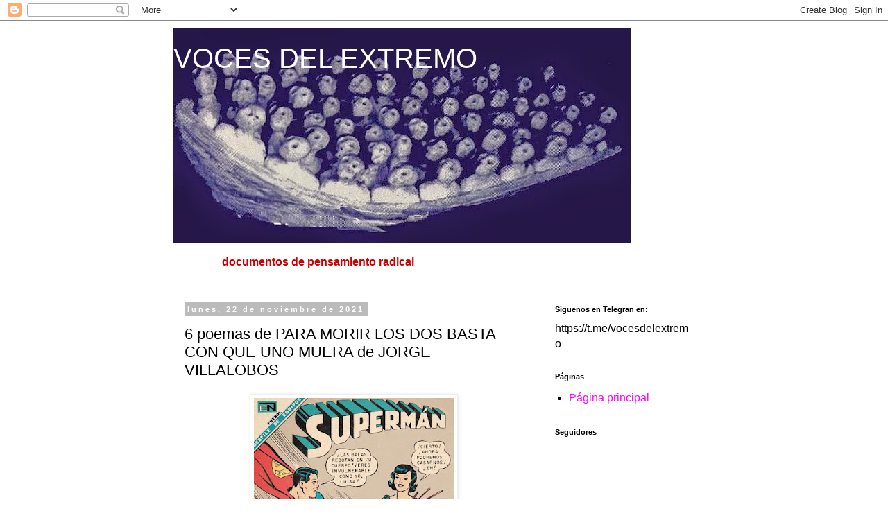

--- FILE ---
content_type: text/html; charset=UTF-8
request_url: https://vocesdelextremopoesia.blogspot.com/2021/11/6-poemas-de-para-morir-los-dos-basta.html
body_size: 21722
content:
<!DOCTYPE html>
<html class='v2' dir='ltr' lang='es'>
<head>
<link href='https://www.blogger.com/static/v1/widgets/335934321-css_bundle_v2.css' rel='stylesheet' type='text/css'/>
<meta content='width=1100' name='viewport'/>
<meta content='text/html; charset=UTF-8' http-equiv='Content-Type'/>
<meta content='blogger' name='generator'/>
<link href='https://vocesdelextremopoesia.blogspot.com/favicon.ico' rel='icon' type='image/x-icon'/>
<link href='http://vocesdelextremopoesia.blogspot.com/2021/11/6-poemas-de-para-morir-los-dos-basta.html' rel='canonical'/>
<link rel="alternate" type="application/atom+xml" title="VOCES DEL EXTREMO - Atom" href="https://vocesdelextremopoesia.blogspot.com/feeds/posts/default" />
<link rel="alternate" type="application/rss+xml" title="VOCES DEL EXTREMO - RSS" href="https://vocesdelextremopoesia.blogspot.com/feeds/posts/default?alt=rss" />
<link rel="service.post" type="application/atom+xml" title="VOCES DEL EXTREMO - Atom" href="https://www.blogger.com/feeds/6394810205832751491/posts/default" />

<link rel="alternate" type="application/atom+xml" title="VOCES DEL EXTREMO - Atom" href="https://vocesdelextremopoesia.blogspot.com/feeds/2344116568820842367/comments/default" />
<!--Can't find substitution for tag [blog.ieCssRetrofitLinks]-->
<link href='https://blogger.googleusercontent.com/img/b/R29vZ2xl/AVvXsEiLQ_a9ptL7yZFp0-5Bxy1wcVBUb0As480FUZi6OohGPhMXjxBnKv1wXh76CRVDheNGuI5g88yn3e6YflCKzO-q33jLsjhvNdybCHnB3Kh-nD2uP2WlNytmm2s-MwsQ63n6vFd8SokTTYF8/w288-h417/d04c89e9f5cec3d297927ecfc09b16f8.jpg' rel='image_src'/>
<meta content='http://vocesdelextremopoesia.blogspot.com/2021/11/6-poemas-de-para-morir-los-dos-basta.html' property='og:url'/>
<meta content='6 poemas de PARA MORIR LOS DOS BASTA CON QUE UNO MUERA de JORGE VILLALOBOS' property='og:title'/>
<meta content='          XII   Quiero escribirte un verso a tu medida, solo eso: necesito para ello tanto si solo en ese verso bastan siete palabras como s...' property='og:description'/>
<meta content='https://blogger.googleusercontent.com/img/b/R29vZ2xl/AVvXsEiLQ_a9ptL7yZFp0-5Bxy1wcVBUb0As480FUZi6OohGPhMXjxBnKv1wXh76CRVDheNGuI5g88yn3e6YflCKzO-q33jLsjhvNdybCHnB3Kh-nD2uP2WlNytmm2s-MwsQ63n6vFd8SokTTYF8/w1200-h630-p-k-no-nu/d04c89e9f5cec3d297927ecfc09b16f8.jpg' property='og:image'/>
<title>VOCES DEL EXTREMO: 6 poemas de PARA MORIR LOS DOS BASTA CON QUE UNO MUERA de JORGE VILLALOBOS</title>
<style id='page-skin-1' type='text/css'><!--
/*
-----------------------------------------------
Blogger Template Style
Name:     Simple
Designer: Blogger
URL:      www.blogger.com
----------------------------------------------- */
/* Content
----------------------------------------------- */
body {
font: normal normal 16px 'Trebuchet MS', Trebuchet, Verdana, sans-serif;
color: #000000;
background: #ffffff none repeat scroll top left;
padding: 0 0 0 0;
}
html body .region-inner {
min-width: 0;
max-width: 100%;
width: auto;
}
h2 {
font-size: 22px;
}
a:link {
text-decoration:none;
color: #ff00ff;
}
a:visited {
text-decoration:none;
color: #bb2188;
}
a:hover {
text-decoration:underline;
color: #bb2188;
}
.body-fauxcolumn-outer .fauxcolumn-inner {
background: transparent none repeat scroll top left;
_background-image: none;
}
.body-fauxcolumn-outer .cap-top {
position: absolute;
z-index: 1;
height: 400px;
width: 100%;
}
.body-fauxcolumn-outer .cap-top .cap-left {
width: 100%;
background: transparent none repeat-x scroll top left;
_background-image: none;
}
.content-outer {
-moz-box-shadow: 0 0 0 rgba(0, 0, 0, .15);
-webkit-box-shadow: 0 0 0 rgba(0, 0, 0, .15);
-goog-ms-box-shadow: 0 0 0 #333333;
box-shadow: 0 0 0 rgba(0, 0, 0, .15);
margin-bottom: 1px;
}
.content-inner {
padding: 10px 40px;
}
.content-inner {
background-color: #ffffff;
}
/* Header
----------------------------------------------- */
.header-outer {
background: transparent none repeat-x scroll 0 -400px;
_background-image: none;
}
.Header h1 {
font: normal normal 40px 'Trebuchet MS',Trebuchet,Verdana,sans-serif;
color: #ffffff;
text-shadow: 0 0 0 rgba(0, 0, 0, .2);
}
.Header h1 a {
color: #ffffff;
}
.Header .description {
font-size: 18px;
color: #000000;
}
.header-inner .Header .titlewrapper {
padding: 22px 0;
}
.header-inner .Header .descriptionwrapper {
padding: 0 0;
}
/* Tabs
----------------------------------------------- */
.tabs-inner .section:first-child {
border-top: 0 solid #dddddd;
}
.tabs-inner .section:first-child ul {
margin-top: -1px;
border-top: 1px solid #dddddd;
border-left: 1px solid #dddddd;
border-right: 1px solid #dddddd;
}
.tabs-inner .widget ul {
background: transparent none repeat-x scroll 0 -800px;
_background-image: none;
border-bottom: 1px solid #dddddd;
margin-top: 0;
margin-left: -30px;
margin-right: -30px;
}
.tabs-inner .widget li a {
display: inline-block;
padding: .6em 1em;
font: normal normal 16px 'Trebuchet MS', Trebuchet, Verdana, sans-serif;
color: #000000;
border-left: 1px solid #ffffff;
border-right: 1px solid #dddddd;
}
.tabs-inner .widget li:first-child a {
border-left: none;
}
.tabs-inner .widget li.selected a, .tabs-inner .widget li a:hover {
color: #ff00ff;
background-color: #eeeeee;
text-decoration: none;
}
/* Columns
----------------------------------------------- */
.main-outer {
border-top: 0 solid transparent;
}
.fauxcolumn-left-outer .fauxcolumn-inner {
border-right: 1px solid transparent;
}
.fauxcolumn-right-outer .fauxcolumn-inner {
border-left: 1px solid transparent;
}
/* Headings
----------------------------------------------- */
div.widget > h2,
div.widget h2.title {
margin: 0 0 1em 0;
font: normal bold 11px 'Trebuchet MS',Trebuchet,Verdana,sans-serif;
color: #000000;
}
/* Widgets
----------------------------------------------- */
.widget .zippy {
color: #999999;
text-shadow: 2px 2px 1px rgba(0, 0, 0, .1);
}
.widget .popular-posts ul {
list-style: none;
}
/* Posts
----------------------------------------------- */
h2.date-header {
font: normal bold 11px Arial, Tahoma, Helvetica, FreeSans, sans-serif;
}
.date-header span {
background-color: #bbbbbb;
color: #ffffff;
padding: 0.4em;
letter-spacing: 3px;
margin: inherit;
}
.main-inner {
padding-top: 35px;
padding-bottom: 65px;
}
.main-inner .column-center-inner {
padding: 0 0;
}
.main-inner .column-center-inner .section {
margin: 0 1em;
}
.post {
margin: 0 0 45px 0;
}
h3.post-title, .comments h4 {
font: normal normal 22px 'Trebuchet MS',Trebuchet,Verdana,sans-serif;
margin: .75em 0 0;
}
.post-body {
font-size: 110%;
line-height: 1.4;
position: relative;
}
.post-body img, .post-body .tr-caption-container, .Profile img, .Image img,
.BlogList .item-thumbnail img {
padding: 2px;
background: #ffffff;
border: 1px solid #eeeeee;
-moz-box-shadow: 1px 1px 5px rgba(0, 0, 0, .1);
-webkit-box-shadow: 1px 1px 5px rgba(0, 0, 0, .1);
box-shadow: 1px 1px 5px rgba(0, 0, 0, .1);
}
.post-body img, .post-body .tr-caption-container {
padding: 5px;
}
.post-body .tr-caption-container {
color: #000000;
}
.post-body .tr-caption-container img {
padding: 0;
background: transparent;
border: none;
-moz-box-shadow: 0 0 0 rgba(0, 0, 0, .1);
-webkit-box-shadow: 0 0 0 rgba(0, 0, 0, .1);
box-shadow: 0 0 0 rgba(0, 0, 0, .1);
}
.post-header {
margin: 0 0 1.5em;
line-height: 1.6;
font-size: 90%;
}
.post-footer {
margin: 20px -2px 0;
padding: 5px 10px;
color: #666666;
background-color: #eeeeee;
border-bottom: 1px solid #eeeeee;
line-height: 1.6;
font-size: 90%;
}
#comments .comment-author {
padding-top: 1.5em;
border-top: 1px solid transparent;
background-position: 0 1.5em;
}
#comments .comment-author:first-child {
padding-top: 0;
border-top: none;
}
.avatar-image-container {
margin: .2em 0 0;
}
#comments .avatar-image-container img {
border: 1px solid #eeeeee;
}
/* Comments
----------------------------------------------- */
.comments .comments-content .icon.blog-author {
background-repeat: no-repeat;
background-image: url([data-uri]);
}
.comments .comments-content .loadmore a {
border-top: 1px solid #999999;
border-bottom: 1px solid #999999;
}
.comments .comment-thread.inline-thread {
background-color: #eeeeee;
}
.comments .continue {
border-top: 2px solid #999999;
}
/* Accents
---------------------------------------------- */
.section-columns td.columns-cell {
border-left: 1px solid transparent;
}
.blog-pager {
background: transparent url(//www.blogblog.com/1kt/simple/paging_dot.png) repeat-x scroll top center;
}
.blog-pager-older-link, .home-link,
.blog-pager-newer-link {
background-color: #ffffff;
padding: 5px;
}
.footer-outer {
border-top: 1px dashed #bbbbbb;
}
/* Mobile
----------------------------------------------- */
body.mobile  {
background-size: auto;
}
.mobile .body-fauxcolumn-outer {
background: transparent none repeat scroll top left;
}
.mobile .body-fauxcolumn-outer .cap-top {
background-size: 100% auto;
}
.mobile .content-outer {
-webkit-box-shadow: 0 0 3px rgba(0, 0, 0, .15);
box-shadow: 0 0 3px rgba(0, 0, 0, .15);
}
.mobile .tabs-inner .widget ul {
margin-left: 0;
margin-right: 0;
}
.mobile .post {
margin: 0;
}
.mobile .main-inner .column-center-inner .section {
margin: 0;
}
.mobile .date-header span {
padding: 0.1em 10px;
margin: 0 -10px;
}
.mobile h3.post-title {
margin: 0;
}
.mobile .blog-pager {
background: transparent none no-repeat scroll top center;
}
.mobile .footer-outer {
border-top: none;
}
.mobile .main-inner, .mobile .footer-inner {
background-color: #ffffff;
}
.mobile-index-contents {
color: #000000;
}
.mobile-link-button {
background-color: #ff00ff;
}
.mobile-link-button a:link, .mobile-link-button a:visited {
color: #ffffff;
}
.mobile .tabs-inner .section:first-child {
border-top: none;
}
.mobile .tabs-inner .PageList .widget-content {
background-color: #eeeeee;
color: #ff00ff;
border-top: 1px solid #dddddd;
border-bottom: 1px solid #dddddd;
}
.mobile .tabs-inner .PageList .widget-content .pagelist-arrow {
border-left: 1px solid #dddddd;
}

--></style>
<style id='template-skin-1' type='text/css'><!--
body {
min-width: 860px;
}
.content-outer, .content-fauxcolumn-outer, .region-inner {
min-width: 860px;
max-width: 860px;
_width: 860px;
}
.main-inner .columns {
padding-left: 0px;
padding-right: 260px;
}
.main-inner .fauxcolumn-center-outer {
left: 0px;
right: 260px;
/* IE6 does not respect left and right together */
_width: expression(this.parentNode.offsetWidth -
parseInt("0px") -
parseInt("260px") + 'px');
}
.main-inner .fauxcolumn-left-outer {
width: 0px;
}
.main-inner .fauxcolumn-right-outer {
width: 260px;
}
.main-inner .column-left-outer {
width: 0px;
right: 100%;
margin-left: -0px;
}
.main-inner .column-right-outer {
width: 260px;
margin-right: -260px;
}
#layout {
min-width: 0;
}
#layout .content-outer {
min-width: 0;
width: 800px;
}
#layout .region-inner {
min-width: 0;
width: auto;
}
body#layout div.add_widget {
padding: 8px;
}
body#layout div.add_widget a {
margin-left: 32px;
}
--></style>
<link href='https://www.blogger.com/dyn-css/authorization.css?targetBlogID=6394810205832751491&amp;zx=5f260852-e98b-4ebc-8c4d-63d8f74bbe35' media='none' onload='if(media!=&#39;all&#39;)media=&#39;all&#39;' rel='stylesheet'/><noscript><link href='https://www.blogger.com/dyn-css/authorization.css?targetBlogID=6394810205832751491&amp;zx=5f260852-e98b-4ebc-8c4d-63d8f74bbe35' rel='stylesheet'/></noscript>
<meta name='google-adsense-platform-account' content='ca-host-pub-1556223355139109'/>
<meta name='google-adsense-platform-domain' content='blogspot.com'/>

</head>
<body class='loading variant-simplysimple'>
<div class='navbar section' id='navbar' name='Barra de navegación'><div class='widget Navbar' data-version='1' id='Navbar1'><script type="text/javascript">
    function setAttributeOnload(object, attribute, val) {
      if(window.addEventListener) {
        window.addEventListener('load',
          function(){ object[attribute] = val; }, false);
      } else {
        window.attachEvent('onload', function(){ object[attribute] = val; });
      }
    }
  </script>
<div id="navbar-iframe-container"></div>
<script type="text/javascript" src="https://apis.google.com/js/platform.js"></script>
<script type="text/javascript">
      gapi.load("gapi.iframes:gapi.iframes.style.bubble", function() {
        if (gapi.iframes && gapi.iframes.getContext) {
          gapi.iframes.getContext().openChild({
              url: 'https://www.blogger.com/navbar/6394810205832751491?po\x3d2344116568820842367\x26origin\x3dhttps://vocesdelextremopoesia.blogspot.com',
              where: document.getElementById("navbar-iframe-container"),
              id: "navbar-iframe"
          });
        }
      });
    </script><script type="text/javascript">
(function() {
var script = document.createElement('script');
script.type = 'text/javascript';
script.src = '//pagead2.googlesyndication.com/pagead/js/google_top_exp.js';
var head = document.getElementsByTagName('head')[0];
if (head) {
head.appendChild(script);
}})();
</script>
</div></div>
<div class='body-fauxcolumns'>
<div class='fauxcolumn-outer body-fauxcolumn-outer'>
<div class='cap-top'>
<div class='cap-left'></div>
<div class='cap-right'></div>
</div>
<div class='fauxborder-left'>
<div class='fauxborder-right'></div>
<div class='fauxcolumn-inner'>
</div>
</div>
<div class='cap-bottom'>
<div class='cap-left'></div>
<div class='cap-right'></div>
</div>
</div>
</div>
<div class='content'>
<div class='content-fauxcolumns'>
<div class='fauxcolumn-outer content-fauxcolumn-outer'>
<div class='cap-top'>
<div class='cap-left'></div>
<div class='cap-right'></div>
</div>
<div class='fauxborder-left'>
<div class='fauxborder-right'></div>
<div class='fauxcolumn-inner'>
</div>
</div>
<div class='cap-bottom'>
<div class='cap-left'></div>
<div class='cap-right'></div>
</div>
</div>
</div>
<div class='content-outer'>
<div class='content-cap-top cap-top'>
<div class='cap-left'></div>
<div class='cap-right'></div>
</div>
<div class='fauxborder-left content-fauxborder-left'>
<div class='fauxborder-right content-fauxborder-right'></div>
<div class='content-inner'>
<header>
<div class='header-outer'>
<div class='header-cap-top cap-top'>
<div class='cap-left'></div>
<div class='cap-right'></div>
</div>
<div class='fauxborder-left header-fauxborder-left'>
<div class='fauxborder-right header-fauxborder-right'></div>
<div class='region-inner header-inner'>
<div class='header section' id='header' name='Cabecera'><div class='widget Header' data-version='1' id='Header1'>
<div id='header-inner' style='background-image: url("https://blogger.googleusercontent.com/img/b/R29vZ2xl/AVvXsEjTTDiTtXtRC51pYCn7g9UMhIGEVxLmVDDLTrPF4PojbUng94rV7_czelyPMnPJT4HXDgz4xysHBtS5tjc6DrPtiL-L7F6Ii31It39wufJFS8pJHiyLIUNOQhI9jyQP3m4jEWPC6Ye1nJID/s1600/logo+de+voces+del+extremo.jpg"); background-position: left; width: 660px; min-height: 311px; _height: 311px; background-repeat: no-repeat; '>
<div class='titlewrapper' style='background: transparent'>
<h1 class='title' style='background: transparent; border-width: 0px'>
<a href='https://vocesdelextremopoesia.blogspot.com/'>
VOCES DEL EXTREMO
</a>
</h1>
</div>
<div class='descriptionwrapper'>
<p class='description'><span>
</span></p>
</div>
</div>
</div></div>
</div>
</div>
<div class='header-cap-bottom cap-bottom'>
<div class='cap-left'></div>
<div class='cap-right'></div>
</div>
</div>
</header>
<div class='tabs-outer'>
<div class='tabs-cap-top cap-top'>
<div class='cap-left'></div>
<div class='cap-right'></div>
</div>
<div class='fauxborder-left tabs-fauxborder-left'>
<div class='fauxborder-right tabs-fauxborder-right'></div>
<div class='region-inner tabs-inner'>
<div class='tabs section' id='crosscol' name='Multicolumnas'><div class='widget Text' data-version='1' id='Text3'>
<h2 class='title'>documentos de pensamiento radical</h2>
<div class='widget-content'>
<span style="color:#cc0000;"><b><blockquote>                   documentos de pensamiento radical</blockquote></b></span>
</div>
<div class='clear'></div>
</div></div>
<div class='tabs no-items section' id='crosscol-overflow' name='Cross-Column 2'></div>
</div>
</div>
<div class='tabs-cap-bottom cap-bottom'>
<div class='cap-left'></div>
<div class='cap-right'></div>
</div>
</div>
<div class='main-outer'>
<div class='main-cap-top cap-top'>
<div class='cap-left'></div>
<div class='cap-right'></div>
</div>
<div class='fauxborder-left main-fauxborder-left'>
<div class='fauxborder-right main-fauxborder-right'></div>
<div class='region-inner main-inner'>
<div class='columns fauxcolumns'>
<div class='fauxcolumn-outer fauxcolumn-center-outer'>
<div class='cap-top'>
<div class='cap-left'></div>
<div class='cap-right'></div>
</div>
<div class='fauxborder-left'>
<div class='fauxborder-right'></div>
<div class='fauxcolumn-inner'>
</div>
</div>
<div class='cap-bottom'>
<div class='cap-left'></div>
<div class='cap-right'></div>
</div>
</div>
<div class='fauxcolumn-outer fauxcolumn-left-outer'>
<div class='cap-top'>
<div class='cap-left'></div>
<div class='cap-right'></div>
</div>
<div class='fauxborder-left'>
<div class='fauxborder-right'></div>
<div class='fauxcolumn-inner'>
</div>
</div>
<div class='cap-bottom'>
<div class='cap-left'></div>
<div class='cap-right'></div>
</div>
</div>
<div class='fauxcolumn-outer fauxcolumn-right-outer'>
<div class='cap-top'>
<div class='cap-left'></div>
<div class='cap-right'></div>
</div>
<div class='fauxborder-left'>
<div class='fauxborder-right'></div>
<div class='fauxcolumn-inner'>
</div>
</div>
<div class='cap-bottom'>
<div class='cap-left'></div>
<div class='cap-right'></div>
</div>
</div>
<!-- corrects IE6 width calculation -->
<div class='columns-inner'>
<div class='column-center-outer'>
<div class='column-center-inner'>
<div class='main section' id='main' name='Principal'><div class='widget Blog' data-version='1' id='Blog1'>
<div class='blog-posts hfeed'>

          <div class="date-outer">
        
<h2 class='date-header'><span>lunes, 22 de noviembre de 2021</span></h2>

          <div class="date-posts">
        
<div class='post-outer'>
<div class='post hentry uncustomized-post-template' itemprop='blogPost' itemscope='itemscope' itemtype='http://schema.org/BlogPosting'>
<meta content='https://blogger.googleusercontent.com/img/b/R29vZ2xl/AVvXsEiLQ_a9ptL7yZFp0-5Bxy1wcVBUb0As480FUZi6OohGPhMXjxBnKv1wXh76CRVDheNGuI5g88yn3e6YflCKzO-q33jLsjhvNdybCHnB3Kh-nD2uP2WlNytmm2s-MwsQ63n6vFd8SokTTYF8/w288-h417/d04c89e9f5cec3d297927ecfc09b16f8.jpg' itemprop='image_url'/>
<meta content='6394810205832751491' itemprop='blogId'/>
<meta content='2344116568820842367' itemprop='postId'/>
<a name='2344116568820842367'></a>
<h3 class='post-title entry-title' itemprop='name'>
6 poemas de PARA MORIR LOS DOS BASTA CON QUE UNO MUERA de JORGE VILLALOBOS
</h3>
<div class='post-header'>
<div class='post-header-line-1'></div>
</div>
<div class='post-body entry-content' id='post-body-2344116568820842367' itemprop='description articleBody'>
<p></p><div class="separator" style="clear: both; text-align: center;"><a href="https://blogger.googleusercontent.com/img/b/R29vZ2xl/AVvXsEiLQ_a9ptL7yZFp0-5Bxy1wcVBUb0As480FUZi6OohGPhMXjxBnKv1wXh76CRVDheNGuI5g88yn3e6YflCKzO-q33jLsjhvNdybCHnB3Kh-nD2uP2WlNytmm2s-MwsQ63n6vFd8SokTTYF8/s818/d04c89e9f5cec3d297927ecfc09b16f8.jpg" imageanchor="1" style="margin-left: 1em; margin-right: 1em;"><img border="0" data-original-height="818" data-original-width="564" height="417" src="https://blogger.googleusercontent.com/img/b/R29vZ2xl/AVvXsEiLQ_a9ptL7yZFp0-5Bxy1wcVBUb0As480FUZi6OohGPhMXjxBnKv1wXh76CRVDheNGuI5g88yn3e6YflCKzO-q33jLsjhvNdybCHnB3Kh-nD2uP2WlNytmm2s-MwsQ63n6vFd8SokTTYF8/w288-h417/d04c89e9f5cec3d297927ecfc09b16f8.jpg" width="288" /></a></div><br />&nbsp;<span style="font-family: &quot;Times New Roman&quot;, &quot;serif&quot;; font-size: 12pt;">&nbsp;&nbsp;&nbsp;&nbsp;&nbsp;</span><span style="font-family: &quot;Times New Roman&quot;, &quot;serif&quot;; font-size: 12pt;">&nbsp;</span><p></p><p><span style="font-family: &quot;Times New Roman&quot;, &quot;serif&quot;; font-size: 12pt;"><br /></span></p><p><span style="font-family: &quot;Times New Roman&quot;, &quot;serif&quot;; font-size: 12pt;">XII</span></p><p class="MsoNormal" style="line-height: normal; margin-bottom: 0.0001pt;"><span style="font-family: &quot;Times New Roman&quot;, &quot;serif&quot;; font-size: 12pt;">&nbsp;</span></p><p class="MsoNormal" style="line-height: normal; margin-bottom: 0.0001pt;"><span style="font-family: &quot;Times New Roman&quot;, &quot;serif&quot;; font-size: 12pt;">Quiero escribirte un verso a tu medida,<o:p></o:p></span></p><p class="MsoNormal" style="line-height: normal; margin-bottom: 0.0001pt;"><span style="font-family: &quot;Times New Roman&quot;, &quot;serif&quot;; font-size: 12pt;">solo eso: necesito para ello<o:p></o:p></span></p><p class="MsoNormal" style="line-height: normal; margin-bottom: 0.0001pt;"><span style="font-family: &quot;Times New Roman&quot;, &quot;serif&quot;; font-size: 12pt;">tanto si solo en ese verso bastan<o:p></o:p></span></p><p class="MsoNormal" style="line-height: normal; margin-bottom: 0.0001pt;"><span style="font-family: &quot;Times New Roman&quot;, &quot;serif&quot;; font-size: 12pt;">siete palabras como siete días,<o:p></o:p></span></p><p class="MsoNormal" style="line-height: normal; margin-bottom: 0.0001pt;"><span style="font-family: &quot;Times New Roman&quot;, &quot;serif&quot;; font-size: 12pt;">que el calendario mida las semanas<o:p></o:p></span></p><p class="MsoNormal" style="line-height: normal; margin-bottom: 0.0001pt;"><span style="font-family: &quot;Times New Roman&quot;, &quot;serif&quot;; font-size: 12pt;">con ellas, y comprendas desde ellas<o:p></o:p></span></p><p class="MsoNormal" style="line-height: normal; margin-bottom: 0.0001pt;"><span style="font-family: &quot;Times New Roman&quot;, &quot;serif&quot;; font-size: 12pt;">otro modo de dividirse el tiempo,<o:p></o:p></span></p><p class="MsoNormal" style="line-height: normal; margin-bottom: 0.0001pt;"><span style="font-family: &quot;Times New Roman&quot;, &quot;serif&quot;; font-size: 12pt;">que organices tu tiempo así, según<o:p></o:p></span></p><p class="MsoNormal" style="line-height: normal; margin-bottom: 0.0001pt;"><span style="font-family: &quot;Times New Roman&quot;, &quot;serif&quot;; font-size: 12pt;">las manecillas de mi intención&nbsp;<a name="_gjdgxs"></a>como<o:p></o:p></span></p><p class="MsoNormal" style="line-height: normal; margin-bottom: 0.0001pt;"><span style="font-family: &quot;Times New Roman&quot;, &quot;serif&quot;; font-size: 12pt;">una ayuda, un refugio contra el tiempo,<o:p></o:p></span></p><p class="MsoNormal" style="line-height: normal; margin-bottom: 0.0001pt;"><span style="font-family: &quot;Times New Roman&quot;, &quot;serif&quot;; font-size: 12pt;">las manecillas de mi intención como<o:p></o:p></span></p><p class="MsoNormal" style="line-height: normal; margin-bottom: 0.0001pt;"><span style="font-family: &quot;Times New Roman&quot;, &quot;serif&quot;; font-size: 12pt;">un tiempo donde el tiempo nunca exista,<o:p></o:p></span></p><p class="MsoNormal" style="line-height: normal; margin-bottom: 0.0001pt;"><span style="font-family: &quot;Times New Roman&quot;, &quot;serif&quot;; font-size: 12pt;">donde las horas sean las que tú quieras,<o:p></o:p></span></p><p class="MsoNormal" style="line-height: normal; margin-bottom: 0.0001pt;"><span style="font-family: &quot;Times New Roman&quot;, &quot;serif&quot;; font-size: 12pt;">donde no existan horas si no quieres,<o:p></o:p></span></p><p class="MsoNormal" style="line-height: normal; margin-bottom: 0.0001pt;"><span style="font-family: &quot;Times New Roman&quot;, &quot;serif&quot;; font-size: 12pt;">ni rutinas, horarios: nuestra vida<o:p></o:p></span></p><p class="MsoNormal" style="line-height: normal; margin-bottom: 0.0001pt;"><span style="font-family: &quot;Times New Roman&quot;, &quot;serif&quot;; font-size: 12pt;">como un inmenso día interminable,<o:p></o:p></span></p><p class="MsoNormal" style="line-height: normal; margin-bottom: 0.0001pt;"><span style="font-family: &quot;Times New Roman&quot;, &quot;serif&quot;; font-size: 12pt;">&#191;no es acaso todo eso lo que hago<o:p></o:p></span></p><p class="MsoNormal" style="line-height: normal; margin-bottom: 0.0001pt;"><span style="font-family: &quot;Times New Roman&quot;, &quot;serif&quot;; font-size: 12pt;">yo al recordarte?, &#191;lo que intento hacer?,<o:p></o:p></span></p><p class="MsoNormal" style="line-height: normal; margin-bottom: 0.0001pt;"><span style="font-family: &quot;Times New Roman&quot;, &quot;serif&quot;; font-size: 12pt;">&#191;lo que quiero que hagamos? Que este hoy<o:p></o:p></span></p><p class="MsoNormal" style="line-height: normal; margin-bottom: 0.0001pt;"><span style="font-family: &quot;Times New Roman&quot;, &quot;serif&quot;; font-size: 12pt;">sea el mañana y sea el ayer, todo.<o:p></o:p></span></p><p class="MsoNormal" style="line-height: normal; margin-bottom: 0.0001pt;"><span style="font-family: &quot;Times New Roman&quot;, &quot;serif&quot;; font-size: 12pt;">Tú eres mi tiempo: tú. Cuando estás y<o:p></o:p></span></p><p class="MsoNormal" style="line-height: normal; margin-bottom: 0.0001pt;"><span style="font-family: &quot;Times New Roman&quot;, &quot;serif&quot;; font-size: 12pt;">cuando no: son las tú en punto, las tú<o:p></o:p></span></p><p class="MsoNormal" style="line-height: normal; margin-bottom: 0.0001pt;"><span style="font-family: &quot;Times New Roman&quot;, &quot;serif&quot;; font-size: 12pt;">y media: son las manecillas que<o:p></o:p></span></p><p class="MsoNormal" style="line-height: normal; margin-bottom: 0.0001pt;"><span style="font-family: &quot;Times New Roman&quot;, &quot;serif&quot;; font-size: 12pt;">tú quieras ser, porque eres mi intención,<o:p></o:p></span></p><p class="MsoNormal" style="line-height: normal; margin-bottom: 0.0001pt;"><span style="font-family: &quot;Times New Roman&quot;, &quot;serif&quot;; font-size: 12pt;">tú eres todo lo que quiero decirte,<o:p></o:p></span></p><p class="MsoNormal" style="line-height: normal; margin-bottom: 0.0001pt;"><span style="font-family: &quot;Times New Roman&quot;, &quot;serif&quot;; font-size: 12pt;">tú eres el tiempo que tengo y conozco,<o:p></o:p></span></p><p class="MsoNormal" style="line-height: normal; margin-bottom: 0.0001pt;"><span style="font-family: &quot;Times New Roman&quot;, &quot;serif&quot;; font-size: 12pt;">que se rompe y se quiebra como un verso<o:p></o:p></span></p><p class="MsoNormal" style="line-height: normal; margin-bottom: 0.0001pt;"><span style="font-family: &quot;Times New Roman&quot;, &quot;serif&quot;; font-size: 12pt;">roto por donde tú quieras partirlo.<o:p></o:p></span></p><p class="MsoNormal" style="line-height: normal; margin-bottom: 0.0001pt;"><span style="font-family: &quot;Times New Roman&quot;, &quot;serif&quot;; font-size: 12pt;">Cuando estás, cuando no: me duelen ambos.<o:p></o:p></span></p><p class="MsoNormal" style="line-height: normal; margin-bottom: 0.0001pt;"><span style="font-family: &quot;Times New Roman&quot;, &quot;serif&quot;; font-size: 12pt;">Me duele todo el tiempo que tú eres.<o:p></o:p></span></p><p class="MsoNormal" style="line-height: normal; margin-bottom: 0.0001pt;"><span style="font-family: &quot;Times New Roman&quot;, &quot;serif&quot;; font-size: 12pt;">&#191;Después de ti, me quedará tan solo<o:p></o:p></span></p><p class="MsoNormal" style="line-height: normal; margin-bottom: 0.0001pt;"><span style="font-family: &quot;Times New Roman&quot;, &quot;serif&quot;; font-size: 12pt;">esto, saber que dueles, que vendrás<o:p></o:p></span></p><p class="MsoNormal" style="line-height: normal; margin-bottom: 0.0001pt;"><span style="font-family: &quot;Times New Roman&quot;, &quot;serif&quot;; font-size: 12pt;">conmigo de este modo, en el dolor?,<o:p></o:p></span></p><p class="MsoNormal" style="line-height: normal; margin-bottom: 0.0001pt;"><span style="font-family: &quot;Times New Roman&quot;, &quot;serif&quot;; font-size: 12pt;">&#191;sólo podré abrazarte en el dolor?,<o:p></o:p></span></p><p class="MsoNormal" style="line-height: normal; margin-bottom: 0.0001pt;"><span style="font-family: &quot;Times New Roman&quot;, &quot;serif&quot;; font-size: 12pt;">&#191;sólo podré contarte mis anécdotas<o:p></o:p></span></p><p class="MsoNormal" style="line-height: normal; margin-bottom: 0.0001pt;"><span style="font-family: &quot;Times New Roman&quot;, &quot;serif&quot;; font-size: 12pt;">de tonto enamorado en el dolor?,<o:p></o:p></span></p><p class="MsoNormal" style="line-height: normal; margin-bottom: 0.0001pt;"><span style="font-family: &quot;Times New Roman&quot;, &quot;serif&quot;; font-size: 12pt;">&#191;y oír tu risa sólo en el dolor?,<o:p></o:p></span></p><p class="MsoNormal" style="line-height: normal; margin-bottom: 0.0001pt;"><span style="font-family: &quot;Times New Roman&quot;, &quot;serif&quot;; font-size: 12pt;">&#191;esto es lo que me queda cuando busque<o:p></o:p></span></p><p class="MsoNormal" style="line-height: normal; margin-bottom: 0.0001pt;"><span style="font-family: &quot;Times New Roman&quot;, &quot;serif&quot;; font-size: 12pt;">tu número y no llame, cuando busque<o:p></o:p></span></p><p class="MsoNormal" style="line-height: normal; margin-bottom: 0.0001pt;"><span style="font-family: &quot;Times New Roman&quot;, &quot;serif&quot;; font-size: 12pt;">tu perfil en las redes, cuando busque<o:p></o:p></span></p><p class="MsoNormal" style="line-height: normal; margin-bottom: 0.0001pt;"><span style="font-family: &quot;Times New Roman&quot;, &quot;serif&quot;; font-size: 12pt;">saber que eres feliz, como ya fuimos?<o:p></o:p></span></p><p class="MsoNormal" style="line-height: normal; margin-bottom: 0.0001pt;"><span style="font-family: &quot;Times New Roman&quot;, &quot;serif&quot;; font-size: 12pt;">&#191;Después de ti, me quedará tan solo<o:p></o:p></span></p><p class="MsoNormal" style="line-height: normal; margin-bottom: 0.0001pt;"><span style="font-family: &quot;Times New Roman&quot;, &quot;serif&quot;; font-size: 12pt;">el dolor, tú, que fuiste mi alegría?<o:p></o:p></span></p><p class="MsoNormal" style="line-height: normal; margin-bottom: 0.0001pt;"><span style="font-family: &quot;Times New Roman&quot;, &quot;serif&quot;; font-size: 12pt;">&#191;Hablar del dolor si eres la alegría?<o:p></o:p></span></p><span face="Calibri, &quot;sans-serif&quot;" style="font-size: 11pt; line-height: 15.6933px;"><br clear="all" style="break-before: page;" /></span><p class="MsoNormal" style="line-height: 17.12px;"><o:p>&nbsp;</o:p></p><p class="MsoNormal" style="line-height: normal; margin-bottom: 0.0001pt;"><span style="font-family: &quot;Times New Roman&quot;, &quot;serif&quot;; font-size: 12pt;">&nbsp;&nbsp;&nbsp;&nbsp;&nbsp;&nbsp;&nbsp;&nbsp;&nbsp;&nbsp;&nbsp;&nbsp;&nbsp;&nbsp;&nbsp;&nbsp;&nbsp;&nbsp;&nbsp;&nbsp;&nbsp;&nbsp;&nbsp;&nbsp;&nbsp;&nbsp;&nbsp;&nbsp;&nbsp;&nbsp;&nbsp;&nbsp;&nbsp;&nbsp;&nbsp;XII<o:p></o:p></span></p><p class="MsoNormal" style="line-height: normal; margin-bottom: 0.0001pt;"><span style="font-family: &quot;Times New Roman&quot;, &quot;serif&quot;; font-size: 12pt;">&nbsp;</span></p><p class="MsoNormal" style="line-height: normal; margin-bottom: 0.0001pt;"><span style="font-family: &quot;Times New Roman&quot;, &quot;serif&quot;; font-size: 12pt;">Te busqué en las ciudades, en las tierras<o:p></o:p></span></p><p class="MsoNormal" style="line-height: normal; margin-bottom: 0.0001pt;"><span style="font-family: &quot;Times New Roman&quot;, &quot;serif&quot;; font-size: 12pt;">lejanas de ciudades que no fuimos<o:p></o:p></span></p><p class="MsoNormal" style="line-height: normal; margin-bottom: 0.0001pt;"><span style="font-family: &quot;Times New Roman&quot;, &quot;serif&quot;; font-size: 12pt;">juntos jamás, gasté el poco dinero,<o:p></o:p></span></p><p class="MsoNormal" style="line-height: normal; margin-bottom: 0.0001pt;"><span style="font-family: &quot;Times New Roman&quot;, &quot;serif&quot;; font-size: 12pt;">el bono bus, el tren, vuelos&nbsp;<i>low cost</i>,<o:p></o:p></span></p><p class="MsoNormal" style="line-height: normal; margin-bottom: 0.0001pt;"><span style="font-family: &quot;Times New Roman&quot;, &quot;serif&quot;; font-size: 12pt;">todo para buscarte en las ciudades<o:p></o:p></span></p><p class="MsoNormal" style="line-height: normal; margin-bottom: 0.0001pt;"><span style="font-family: &quot;Times New Roman&quot;, &quot;serif&quot;; font-size: 12pt;">y en las tierras lejanas de los libros<o:p></o:p></span></p><p class="MsoNormal" style="line-height: normal; margin-bottom: 0.0001pt;"><span style="font-family: &quot;Times New Roman&quot;, &quot;serif&quot;; font-size: 12pt;">que leí sin descanso, en sus silencios,<o:p></o:p></span></p><p class="MsoNormal" style="line-height: normal; margin-bottom: 0.0001pt;"><span style="font-family: &quot;Times New Roman&quot;, &quot;serif&quot;; font-size: 12pt;">en las tierras lejanas de un poema<o:p></o:p></span></p><p class="MsoNormal" style="line-height: normal; margin-bottom: 0.0001pt;"><span style="font-family: &quot;Times New Roman&quot;, &quot;serif&quot;; font-size: 12pt;">de amor, en todos los poemas de amor,<o:p></o:p></span></p><p class="MsoNormal" style="line-height: normal; margin-bottom: 0.0001pt;"><span style="font-family: &quot;Times New Roman&quot;, &quot;serif&quot;; font-size: 12pt;">sus metáforas vacías, forzadas<o:p></o:p></span></p><p class="MsoNormal" style="line-height: normal; margin-bottom: 0.0001pt;"><span style="font-family: &quot;Times New Roman&quot;, &quot;serif&quot;; font-size: 12pt;">por dentro como un campo de bambúes<o:p></o:p></span></p><p class="MsoNormal" style="line-height: normal; margin-bottom: 0.0001pt;"><span style="font-family: &quot;Times New Roman&quot;, &quot;serif&quot;; font-size: 12pt;">que tanto obstaculizan si te busco<o:p></o:p></span></p><p class="MsoNormal" style="line-height: normal; margin-bottom: 0.0001pt;"><span style="font-family: &quot;Times New Roman&quot;, &quot;serif&quot;; font-size: 12pt;">y que aparto con la verdad de ti,<o:p></o:p></span></p><p class="MsoNormal" style="line-height: normal; margin-bottom: 0.0001pt;"><span style="font-family: &quot;Times New Roman&quot;, &quot;serif&quot;; font-size: 12pt;">de cuanto me enseñaste, la verdad<o:p></o:p></span></p><p class="MsoNormal" style="line-height: normal; margin-bottom: 0.0001pt;"><span style="font-family: &quot;Times New Roman&quot;, &quot;serif&quot;; font-size: 12pt;">de ti como un machete, como un corte<o:p></o:p></span></p><p class="MsoNormal" style="line-height: normal; margin-bottom: 0.0001pt;"><span style="font-family: &quot;Times New Roman&quot;, &quot;serif&quot;; font-size: 12pt;">que aparta del camino las palabras<o:p></o:p></span></p><p class="MsoNormal" style="line-height: normal; margin-bottom: 0.0001pt;"><span style="font-family: &quot;Times New Roman&quot;, &quot;serif&quot;; font-size: 12pt;">previsibles de aquellas más humildes<o:p></o:p></span></p><p class="MsoNormal" style="line-height: normal; margin-bottom: 0.0001pt;"><span style="font-family: &quot;Times New Roman&quot;, &quot;serif&quot;; font-size: 12pt;">y honestas: las que hoy quiero decirte.<o:p></o:p></span></p><p class="MsoNormal" style="line-height: normal; margin-bottom: 0.0001pt;"><span style="font-family: &quot;Times New Roman&quot;, &quot;serif&quot;; font-size: 12pt;">Mira mis labios sin decir tu nombre<o:p></o:p></span></p><p class="MsoNormal" style="line-height: normal; margin-bottom: 0.0001pt;"><span style="font-family: &quot;Times New Roman&quot;, &quot;serif&quot;; font-size: 12pt;">desde hace un tiempo, el suficiente para<o:p></o:p></span></p><p class="MsoNormal" style="line-height: normal; margin-bottom: 0.0001pt;"><span style="font-family: &quot;Times New Roman&quot;, &quot;serif&quot;; font-size: 12pt;">sentirlos oxidados, para oírlos<o:p></o:p></span></p><p class="MsoNormal" style="line-height: normal; margin-bottom: 0.0001pt;"><span style="font-family: &quot;Times New Roman&quot;, &quot;serif&quot;; font-size: 12pt;">crujir cuando lo digo, cuando crujo<o:p></o:p></span></p><p class="MsoNormal" style="line-height: normal; margin-bottom: 0.0001pt;"><span style="font-family: &quot;Times New Roman&quot;, &quot;serif&quot;; font-size: 12pt;">mis labios como dos dedos que crujen<o:p></o:p></span></p><p class="MsoNormal" style="line-height: normal; margin-bottom: 0.0001pt;"><span style="font-family: &quot;Times New Roman&quot;, &quot;serif&quot;; font-size: 12pt;">si te nombro, si busco algo de ti<o:p></o:p></span></p><p class="MsoNormal" style="line-height: normal; margin-bottom: 0.0001pt;"><span style="font-family: &quot;Times New Roman&quot;, &quot;serif&quot;; font-size: 12pt;">al decirlo, &#191;y qué es tu nombre sino<o:p></o:p></span></p><p class="MsoNormal" style="line-height: normal; margin-bottom: 0.0001pt;"><span style="font-family: &quot;Times New Roman&quot;, &quot;serif&quot;; font-size: 12pt;">viejas heridas, discusiones, celos?,<o:p></o:p></span></p><p class="MsoNormal" style="line-height: normal; margin-bottom: 0.0001pt;"><span style="font-family: &quot;Times New Roman&quot;, &quot;serif&quot;; font-size: 12pt;">&#191;qué es tu nombre sino una madera<o:p></o:p></span></p><p class="MsoNormal" style="line-height: normal; margin-bottom: 0.0001pt;"><span style="font-family: &quot;Times New Roman&quot;, &quot;serif&quot;; font-size: 12pt;">húmeda por el desuso que parto,<o:p></o:p></span></p><p class="MsoNormal" style="line-height: normal; margin-bottom: 0.0001pt;"><span style="font-family: &quot;Times New Roman&quot;, &quot;serif&quot;; font-size: 12pt;">una fotografía rota y gastada<o:p></o:p></span></p><p class="MsoNormal" style="line-height: normal; margin-bottom: 0.0001pt;"><span style="font-family: &quot;Times New Roman&quot;, &quot;serif&quot;; font-size: 12pt;">que guardé en la cartera del lenguaje<o:p></o:p></span></p><p class="MsoNormal" style="line-height: normal; margin-bottom: 0.0001pt;"><span style="font-family: &quot;Times New Roman&quot;, &quot;serif&quot;; font-size: 12pt;">y que miro y sostengo con mis labios<o:p></o:p></span></p><p class="MsoNormal" style="line-height: normal; margin-bottom: 0.0001pt;"><span style="font-family: &quot;Times New Roman&quot;, &quot;serif&quot;; font-size: 12pt;">como dos dedos que crujen y duelen?<o:p></o:p></span></p><span style="font-family: &quot;Times New Roman&quot;, &quot;serif&quot;; font-size: 12pt;"><br clear="all" style="break-before: page;" /></span><p class="MsoNormal" style="line-height: normal; margin-bottom: 0.0001pt;"><span style="font-family: &quot;Times New Roman&quot;, &quot;serif&quot;; font-size: 12pt;">&nbsp;</span></p><p class="MsoNormal" style="line-height: normal; margin-bottom: 0.0001pt;"><span style="font-family: &quot;Times New Roman&quot;, &quot;serif&quot;; font-size: 12pt;">&nbsp;&nbsp;&nbsp;&nbsp;&nbsp;&nbsp;&nbsp;&nbsp;&nbsp;&nbsp;&nbsp;&nbsp;&nbsp;&nbsp;&nbsp;&nbsp;&nbsp;&nbsp;&nbsp;&nbsp;&nbsp;&nbsp;&nbsp;&nbsp;&nbsp;&nbsp;&nbsp;&nbsp;&nbsp;&nbsp;&nbsp;&nbsp;&nbsp;&nbsp;&nbsp;XII -&nbsp;<i>Intermezzo</i><o:p></o:p></span></p><p class="MsoNormal" style="line-height: normal; margin-bottom: 0.0001pt;"><span style="font-family: &quot;Times New Roman&quot;, &quot;serif&quot;; font-size: 12pt;">&nbsp;</span></p><p class="MsoNormal" style="line-height: normal; margin-bottom: 0.0001pt;"><span style="font-family: &quot;Times New Roman&quot;, &quot;serif&quot;; font-size: 12pt;">Por eso te busqué. Hoy te he buscado<o:p></o:p></span></p><p class="MsoNormal" style="line-height: normal; margin-bottom: 0.0001pt;"><span style="font-family: &quot;Times New Roman&quot;, &quot;serif&quot;; font-size: 12pt;">todavía, hoy, que anuncian el final<o:p></o:p></span></p><p class="MsoNormal" style="line-height: normal; margin-bottom: 0.0001pt;"><span style="font-family: &quot;Times New Roman&quot;, &quot;serif&quot;; font-size: 12pt;">de nuestra especie en redes sociales,<o:p></o:p></span></p><p class="MsoNormal" style="line-height: normal; margin-bottom: 0.0001pt;"><span style="font-family: &quot;Times New Roman&quot;, &quot;serif&quot;; font-size: 12pt;">hoy, que un estudio australiano dice<o:p></o:p></span></p><p class="MsoNormal" style="line-height: normal; margin-bottom: 0.0001pt;"><span style="font-family: &quot;Times New Roman&quot;, &quot;serif&quot;; font-size: 12pt;">que en el dos mil cincuenta moriremos<o:p></o:p></span></p><p class="MsoNormal" style="line-height: normal; margin-bottom: 0.0001pt;"><span style="font-family: &quot;Times New Roman&quot;, &quot;serif&quot;; font-size: 12pt;">todos por culpa del cambio climático.<o:p></o:p></span></p><p class="MsoNormal" style="line-height: normal; margin-bottom: 0.0001pt;"><span style="font-family: &quot;Times New Roman&quot;, &quot;serif&quot;; font-size: 12pt;">Aún queda tiempo, amor, para extinguirnos,<o:p></o:p></span></p><p class="MsoNormal" style="line-height: normal; margin-bottom: 0.0001pt;"><span style="font-family: &quot;Times New Roman&quot;, &quot;serif&quot;; font-size: 12pt;">para pelearnos más, para más cajas<o:p></o:p></span></p><p class="MsoNormal" style="line-height: normal; margin-bottom: 0.0001pt;"><span style="font-family: &quot;Times New Roman&quot;, &quot;serif&quot;; font-size: 12pt;">de mudanza y el no volver a vernos,<o:p></o:p></span></p><p class="MsoNormal" style="line-height: normal; margin-bottom: 0.0001pt;"><span style="font-family: &quot;Times New Roman&quot;, &quot;serif&quot;; font-size: 12pt;">sabiendo que es mentira, que, en verdad,<o:p></o:p></span></p><p class="MsoNormal" style="line-height: normal; margin-bottom: 0.0001pt;"><span style="font-family: &quot;Times New Roman&quot;, &quot;serif&quot;; font-size: 12pt;">cuando leí la noticia pensé en ti<o:p></o:p></span></p><p class="MsoNormal" style="line-height: normal; margin-bottom: 0.0001pt;"><span style="font-family: &quot;Times New Roman&quot;, &quot;serif&quot;; font-size: 12pt;">y en nuestros cuerpos juntos y abrasados<o:p></o:p></span></p><p class="MsoNormal" style="line-height: normal; margin-bottom: 0.0001pt;"><span style="font-family: &quot;Times New Roman&quot;, &quot;serif&quot;; font-size: 12pt;">por el calor, la sed, el hambre, el éxodo<o:p></o:p></span></p><p class="MsoNormal" style="line-height: normal; margin-bottom: 0.0001pt;"><span style="font-family: &quot;Times New Roman&quot;, &quot;serif&quot;; font-size: 12pt;">climático y la desesperación,<o:p></o:p></span></p><p class="MsoNormal" style="line-height: normal; margin-bottom: 0.0001pt;"><span style="font-family: &quot;Times New Roman&quot;, &quot;serif&quot;; font-size: 12pt;">Imaginé pasar contigo el fin<o:p></o:p></span></p><p class="MsoNormal" style="line-height: normal; margin-bottom: 0.0001pt;"><span style="font-family: &quot;Times New Roman&quot;, &quot;serif&quot;; font-size: 12pt;">de mis días y que tú también quisieras,<o:p></o:p></span></p><p class="MsoNormal" style="line-height: normal; margin-bottom: 0.0001pt;"><span style="font-family: &quot;Times New Roman&quot;, &quot;serif&quot;; font-size: 12pt;">&#191;qué llevaremos de equipaje, amor?,<o:p></o:p></span></p><p class="MsoNormal" style="line-height: normal; margin-bottom: 0.0001pt;"><span style="font-family: &quot;Times New Roman&quot;, &quot;serif&quot;; font-size: 12pt;">&#191;te enfadarás si olvido mi cepillo<o:p></o:p></span></p><p class="MsoNormal" style="line-height: normal; margin-bottom: 0.0001pt;"><span style="font-family: &quot;Times New Roman&quot;, &quot;serif&quot;; font-size: 12pt;">de dientes, el desodorante, el gel?,<o:p></o:p></span></p><p class="MsoNormal" style="line-height: normal; margin-bottom: 0.0001pt;"><span style="font-family: &quot;Times New Roman&quot;, &quot;serif&quot;; font-size: 12pt;">&#191;qué cosas sin importancia será<o:p></o:p></span></p><p class="MsoNormal" style="line-height: normal; margin-bottom: 0.0001pt;"><span style="font-family: &quot;Times New Roman&quot;, &quot;serif&quot;; font-size: 12pt;">importante llevar para extinguirnos?,<o:p></o:p></span></p><p class="MsoNormal" style="line-height: normal; margin-bottom: 0.0001pt;"><span style="font-family: &quot;Times New Roman&quot;, &quot;serif&quot;; font-size: 12pt;">&#191;qué salvaremos de una vida juntos?,<o:p></o:p></span></p><p class="MsoNormal" style="line-height: normal; margin-bottom: 0.0001pt;"><span style="font-family: &quot;Times New Roman&quot;, &quot;serif&quot;; font-size: 12pt;">&#191;por qué sigo escribiendo este poema<o:p></o:p></span></p><p class="MsoNormal" style="line-height: normal; margin-bottom: 0.0001pt;"><span style="font-family: &quot;Times New Roman&quot;, &quot;serif&quot;; font-size: 12pt;">si está ya condenado a extinguirse<o:p></o:p></span></p><p class="MsoNormal" style="line-height: normal; margin-bottom: 0.0001pt;"><span style="font-family: &quot;Times New Roman&quot;, &quot;serif&quot;; font-size: 12pt;">con nosotros también? Si me preguntas<o:p></o:p></span></p><p class="MsoNormal" style="line-height: normal; margin-bottom: 0.0001pt;"><span style="font-family: &quot;Times New Roman&quot;, &quot;serif&quot;; font-size: 12pt;">por qué, soy incapaz de responderlo,<o:p></o:p></span></p><p class="MsoNormal" style="line-height: normal; margin-bottom: 0.0001pt;"><span style="font-family: &quot;Times New Roman&quot;, &quot;serif&quot;; font-size: 12pt;">pero algo hay, sin lógica, escondido,<o:p></o:p></span></p><p class="MsoNormal" style="line-height: normal; margin-bottom: 0.0001pt;"><span style="font-family: &quot;Times New Roman&quot;, &quot;serif&quot;; font-size: 12pt;">que me convence, que me hace ver obvia,<o:p></o:p></span></p><p class="MsoNormal" style="line-height: normal; margin-bottom: 0.0001pt;"><span style="font-family: &quot;Times New Roman&quot;, &quot;serif&quot;; font-size: 12pt;">irrefutable, la necesidad<o:p></o:p></span></p><p class="MsoNormal" style="line-height: normal; margin-bottom: 0.0001pt;"><span style="font-family: &quot;Times New Roman&quot;, &quot;serif&quot;; font-size: 12pt;">de escribir todo verso a tu medida.<o:p></o:p></span></p><span style="font-family: &quot;Times New Roman&quot;, &quot;serif&quot;; font-size: 12pt;"><br clear="all" style="break-before: page;" /></span><p class="MsoNormal" style="line-height: normal; margin-bottom: 0.0001pt;"><span style="font-family: &quot;Times New Roman&quot;, &quot;serif&quot;; font-size: 12pt;">&nbsp;</span></p><p class="MsoNormal" style="line-height: normal; margin-bottom: 0.0001pt;"><span style="font-family: &quot;Times New Roman&quot;, &quot;serif&quot;; font-size: 12pt;">&nbsp;&nbsp;&nbsp;&nbsp;&nbsp;&nbsp;&nbsp;&nbsp;&nbsp;&nbsp;&nbsp;&nbsp;&nbsp;&nbsp;&nbsp;&nbsp;&nbsp;&nbsp;&nbsp;&nbsp;&nbsp;&nbsp;&nbsp;&nbsp;&nbsp;&nbsp;&nbsp;&nbsp;&nbsp;&nbsp;&nbsp;&nbsp;&nbsp;&nbsp;&nbsp;XII<o:p></o:p></span></p><p class="MsoNormal" style="line-height: normal; margin-bottom: 0.0001pt;"><span style="font-family: &quot;Times New Roman&quot;, &quot;serif&quot;; font-size: 12pt;">&nbsp;</span></p><p class="MsoNormal" style="line-height: normal; margin-bottom: 0.0001pt;"><span style="font-family: &quot;Times New Roman&quot;, &quot;serif&quot;; font-size: 12pt;">Por eso te busqué. Hoy te he buscado<o:p></o:p></span></p><p class="MsoNormal" style="line-height: normal; margin-bottom: 0.0001pt;"><span style="font-family: &quot;Times New Roman&quot;, &quot;serif&quot;; font-size: 12pt;">todavía, hoy, en los grandes poemas<o:p></o:p></span></p><p class="MsoNormal" style="line-height: normal; margin-bottom: 0.0001pt;"><span style="font-family: &quot;Times New Roman&quot;, &quot;serif&quot;; font-size: 12pt;">de amor, a ver qué dicen o qué imagen<o:p></o:p></span></p><p class="MsoNormal" style="line-height: normal; margin-bottom: 0.0001pt;"><span style="font-family: &quot;Times New Roman&quot;, &quot;serif&quot;; font-size: 12pt;">es la apropiada, se aproxima a ti,<o:p></o:p></span></p><p class="MsoNormal" style="line-height: normal; margin-bottom: 0.0001pt;"><span style="font-family: &quot;Times New Roman&quot;, &quot;serif&quot;; font-size: 12pt;">y no entiendo por qué siempre que hablan<o:p></o:p></span></p><p class="MsoNormal" style="line-height: normal; margin-bottom: 0.0001pt;"><span style="font-family: &quot;Times New Roman&quot;, &quot;serif&quot;; font-size: 12pt;">del corazón, en todos, lo asemejan<o:p></o:p></span></p><p class="MsoNormal" style="line-height: normal; margin-bottom: 0.0001pt;"><span style="font-family: &quot;Times New Roman&quot;, &quot;serif&quot;; font-size: 12pt;">a piedras, rocas, minerales duros:<o:p></o:p></span></p><p class="MsoNormal" style="line-height: normal; margin-bottom: 0.0001pt;"><span style="font-family: &quot;Times New Roman&quot;, &quot;serif&quot;; font-size: 12pt;">la única vez que tuve uno en mis manos<o:p></o:p></span></p><p class="MsoNormal" style="line-height: normal; margin-bottom: 0.0001pt;"><span style="font-family: &quot;Times New Roman&quot;, &quot;serif&quot;; font-size: 12pt;">me pareció más bien como una esponja,<o:p></o:p></span></p><p class="MsoNormal" style="line-height: normal; margin-bottom: 0.0001pt;"><span style="font-family: &quot;Times New Roman&quot;, &quot;serif&quot;; font-size: 12pt;">tan fácil de apretar, tan vulnerable.<o:p></o:p></span></p><p class="MsoNormal" style="line-height: normal; margin-bottom: 0.0001pt;"><span style="font-family: &quot;Times New Roman&quot;, &quot;serif&quot;; font-size: 12pt;">El corazón lo mismo que una esponja<o:p></o:p></span></p><p class="MsoNormal" style="line-height: normal; margin-bottom: 0.0001pt;"><span style="font-family: &quot;Times New Roman&quot;, &quot;serif&quot;; font-size: 12pt;">para limpiar los platos sucios, para<o:p></o:p></span></p><p class="MsoNormal" style="line-height: normal; margin-bottom: 0.0001pt;"><span style="font-family: &quot;Times New Roman&quot;, &quot;serif&quot;; font-size: 12pt;">limpiar las manchas en una camisa,<o:p></o:p></span></p><p class="MsoNormal" style="line-height: normal; margin-bottom: 0.0001pt;"><span style="font-family: &quot;Times New Roman&quot;, &quot;serif&quot;; font-size: 12pt;">para ordenar los muebles del hogar<o:p></o:p></span></p><p class="MsoNormal" style="line-height: normal; margin-bottom: 0.0001pt;"><span style="font-family: &quot;Times New Roman&quot;, &quot;serif&quot;; font-size: 12pt;">y limpiarles el polvo acumulado.<o:p></o:p></span></p><p class="MsoNormal" style="line-height: normal; margin-bottom: 0.0001pt;"><span style="font-family: &quot;Times New Roman&quot;, &quot;serif&quot;; font-size: 12pt;">El corazón lo mismo que una esponja<o:p></o:p></span></p><p class="MsoNormal" style="line-height: normal; margin-bottom: 0.0001pt;"><span style="font-family: &quot;Times New Roman&quot;, &quot;serif&quot;; font-size: 12pt;">para limpiar el cuerpo, los rasguños.<o:p></o:p></span></p><p class="MsoNormal" style="line-height: normal; margin-bottom: 0.0001pt;"><span style="font-family: &quot;Times New Roman&quot;, &quot;serif&quot;; font-size: 12pt;">La única vez que tuve uno en mis manos,<o:p></o:p></span></p><p class="MsoNormal" style="line-height: normal; margin-bottom: 0.0001pt;"><span style="font-family: &quot;Times New Roman&quot;, &quot;serif&quot;; font-size: 12pt;">y pensé en estos gestos de cariño,<o:p></o:p></span></p><p class="MsoNormal" style="line-height: normal; margin-bottom: 0.0001pt;"><span style="font-family: &quot;Times New Roman&quot;, &quot;serif&quot;; font-size: 12pt;">pensé en tu corazón, en que dijiste<o:p></o:p></span></p><p class="MsoNormal" style="line-height: normal; margin-bottom: 0.0001pt;"><i><span style="font-family: &quot;Times New Roman&quot;, &quot;serif&quot;; font-size: 12pt;">mi corazón es tuyo</span></i><span style="font-family: &quot;Times New Roman&quot;, &quot;serif&quot;; font-size: 12pt;">, y en que ahora<o:p></o:p></span></p><p class="MsoNormal" style="line-height: normal; margin-bottom: 0.0001pt;"><span style="font-family: &quot;Times New Roman&quot;, &quot;serif&quot;; font-size: 12pt;">soy un cuarto ordenado, una camisa<o:p></o:p></span></p><p class="MsoNormal" style="line-height: normal; margin-bottom: 0.0001pt;"><span style="font-family: &quot;Times New Roman&quot;, &quot;serif&quot;; font-size: 12pt;">impoluta, unos platos por servir.<o:p></o:p></span></p><p class="MsoNormal" style="line-height: normal; margin-bottom: 0.0001pt;"><span style="font-family: &quot;Times New Roman&quot;, &quot;serif&quot;; font-size: 12pt;">Soy alguien habitable a la medida<o:p></o:p></span></p><p class="MsoNormal" style="line-height: normal; margin-bottom: 0.0001pt;"><span style="font-family: &quot;Times New Roman&quot;, &quot;serif&quot;; font-size: 12pt;">de esto que tu corazón supo intuirme,<o:p></o:p></span></p><p class="MsoNormal" style="line-height: normal; margin-bottom: 0.0001pt;"><span style="font-family: &quot;Times New Roman&quot;, &quot;serif&quot;; font-size: 12pt;">como un hogar construido sobre plano.<o:p></o:p></span></p><p class="MsoNormal" style="line-height: normal; margin-bottom: 0.0001pt;"><span style="font-family: &quot;Times New Roman&quot;, &quot;serif&quot;; font-size: 12pt;">&nbsp;<o:p></o:p></span></p><p class="MsoNormal" style="line-height: normal; margin-bottom: 0.0001pt;"><span style="font-family: &quot;Times New Roman&quot;, &quot;serif&quot;; font-size: 12pt;">Una urbanización de los momentos<o:p></o:p></span></p><p class="MsoNormal" style="line-height: normal; margin-bottom: 0.0001pt;"><span style="font-family: &quot;Times New Roman&quot;, &quot;serif&quot;; font-size: 12pt;">que compartimos juntos, que protejo<o:p></o:p></span></p><p class="MsoNormal" style="line-height: normal; margin-bottom: 0.0001pt;"><span style="font-family: &quot;Times New Roman&quot;, &quot;serif&quot;; font-size: 12pt;">de estudios australianos, de peligros<o:p></o:p></span></p><p class="MsoNormal" style="line-height: normal; margin-bottom: 0.0001pt;"><span style="font-family: &quot;Times New Roman&quot;, &quot;serif&quot;; font-size: 12pt;">de extinción. Un lugar donde aún viven<o:p></o:p></span></p><p class="MsoNormal" style="line-height: normal; margin-bottom: 0.0001pt;"><span style="font-family: &quot;Times New Roman&quot;, &quot;serif&quot;; font-size: 12pt;">nuestras mascotas, donde nos esperan<o:p></o:p></span></p><p class="MsoNormal" style="line-height: normal; margin-bottom: 0.0001pt;"><span style="font-family: &quot;Times New Roman&quot;, &quot;serif&quot;; font-size: 12pt;">tras la puerta, impacientes. Este espacio<o:p></o:p></span></p><p class="MsoNormal" style="line-height: normal; margin-bottom: 0.0001pt;"><span style="font-family: &quot;Times New Roman&quot;, &quot;serif&quot;; font-size: 12pt;">irá en nosotros siempre y cuando sea<o:p></o:p></span></p><p class="MsoNormal" style="line-height: normal; margin-bottom: 0.0001pt;"><span style="font-family: &quot;Times New Roman&quot;, &quot;serif&quot;; font-size: 12pt;">dos mil cincuenta y uno. Este espacio<o:p></o:p></span></p><p class="MsoNormal" style="line-height: normal; margin-bottom: 0.0001pt;"><span style="font-family: &quot;Times New Roman&quot;, &quot;serif&quot;; font-size: 12pt;">que nos hará a nosotros: cuando abran<o:p></o:p></span></p><p class="MsoNormal" style="line-height: normal; margin-bottom: 0.0001pt;"><span style="font-family: &quot;Times New Roman&quot;, &quot;serif&quot;; font-size: 12pt;">nuestros cuerpos quemados por el cambio<o:p></o:p></span></p><p class="MsoNormal" style="line-height: normal; margin-bottom: 0.0001pt;"><span style="font-family: &quot;Times New Roman&quot;, &quot;serif&quot;; font-size: 12pt;">climático, tendrán todo este sitio<o:p></o:p></span></p><p class="MsoNormal" style="line-height: normal; margin-bottom: 0.0001pt;"><span style="font-family: &quot;Times New Roman&quot;, &quot;serif&quot;; font-size: 12pt;">en sus guantes de látex. Cuando aparten<o:p></o:p></span></p><p class="MsoNormal" style="line-height: normal; margin-bottom: 0.0001pt;"><span style="font-family: &quot;Times New Roman&quot;, &quot;serif&quot;; font-size: 12pt;">el corazón del cuerpo, apartarán<o:p></o:p></span></p><p class="MsoNormal" style="line-height: normal; margin-bottom: 0.0001pt;"><span style="font-family: &quot;Times New Roman&quot;, &quot;serif&quot;; font-size: 12pt;">lo que fue nuestra casa; cuando quiten<o:p></o:p></span></p><p class="MsoNormal" style="line-height: normal; margin-bottom: 0.0001pt;"><span style="font-family: &quot;Times New Roman&quot;, &quot;serif&quot;; font-size: 12pt;">los pulmones, el césped donde hicimos<o:p></o:p></span></p><p class="MsoNormal" style="line-height: normal; margin-bottom: 0.0001pt;"><span style="font-family: &quot;Times New Roman&quot;, &quot;serif&quot;; font-size: 12pt;">tantas comidas con amigos nuestros,<o:p></o:p></span></p><p class="MsoNormal" style="line-height: normal; margin-bottom: 0.0001pt;"><span style="font-family: &quot;Times New Roman&quot;, &quot;serif&quot;; font-size: 12pt;">y a veces solos, y a veces sin ropa.<o:p></o:p></span></p><p class="MsoNormal" style="line-height: normal; margin-bottom: 0.0001pt;"><span style="font-family: &quot;Times New Roman&quot;, &quot;serif&quot;; font-size: 12pt;">Por eso te busqué. Hoy te he buscado<o:p></o:p></span></p><p class="MsoNormal" style="line-height: normal; margin-bottom: 0.0001pt;"><span style="font-family: &quot;Times New Roman&quot;, &quot;serif&quot;; font-size: 12pt;">todavía, porque queda por construir,<o:p></o:p></span></p><p class="MsoNormal" style="line-height: normal; margin-bottom: 0.0001pt;"><span style="font-family: &quot;Times New Roman&quot;, &quot;serif&quot;; font-size: 12pt;">por ser aún el refugio que nos quede<o:p></o:p></span></p><p class="MsoNormal" style="line-height: normal; margin-bottom: 0.0001pt;"><span style="font-family: &quot;Times New Roman&quot;, &quot;serif&quot;; font-size: 12pt;">aunque no resista al dos mil cincuenta.<o:p></o:p></span></p><p class="MsoNormal" style="line-height: normal; margin-bottom: 0.0001pt;"><span style="font-family: &quot;Times New Roman&quot;, &quot;serif&quot;; font-size: 12pt;">Hoy sé que quiero extinguirme contigo.<o:p></o:p></span></p><span style="font-family: &quot;Times New Roman&quot;, &quot;serif&quot;; font-size: 12pt; line-height: 17.12px;"><br clear="all" style="break-before: page;" /></span><p class="MsoNormal" style="line-height: 17.12px;">&nbsp;&nbsp;&nbsp;&nbsp;&nbsp;&nbsp;&nbsp;&nbsp;&nbsp;&nbsp;&nbsp;&nbsp;&nbsp;&nbsp;&nbsp;&nbsp;&nbsp;&nbsp;&nbsp;&nbsp;&nbsp;&nbsp;&nbsp;&nbsp;&nbsp;&nbsp;&nbsp;&nbsp;&nbsp;&nbsp;&nbsp;&nbsp;&nbsp;&nbsp;&nbsp;<span style="font-family: &quot;Times New Roman&quot;, &quot;serif&quot;; font-size: 12pt; line-height: 17.12px;">XII<o:p></o:p></span></p><p class="MsoNormal" style="line-height: normal; margin-bottom: 0.0001pt;"><span style="font-family: &quot;Times New Roman&quot;, &quot;serif&quot;; font-size: 12pt;">&nbsp;</span></p><p class="MsoNormal" style="line-height: normal; margin-bottom: 0.0001pt;"><span style="font-family: &quot;Times New Roman&quot;, &quot;serif&quot;; font-size: 12pt;">Pero &#191;y si no llegamos?, &#191;y si alguien<o:p></o:p></span></p><p class="MsoNormal" style="line-height: normal; margin-bottom: 0.0001pt;"><span style="font-family: &quot;Times New Roman&quot;, &quot;serif&quot;; font-size: 12pt;">de nosotros dos muere, por ejemplo,<o:p></o:p></span></p><p class="MsoNormal" style="line-height: normal; margin-bottom: 0.0001pt;"><span style="font-family: &quot;Times New Roman&quot;, &quot;serif&quot;; font-size: 12pt;">mañana o dentro de unos años o,<o:p></o:p></span></p><p class="MsoNormal" style="line-height: normal; margin-bottom: 0.0001pt;"><span style="font-family: &quot;Times New Roman&quot;, &quot;serif&quot;; font-size: 12pt;">por qué no, cuando acabe este poema,<o:p></o:p></span></p><p class="MsoNormal" style="line-height: normal; margin-bottom: 0.0001pt;"><span style="font-family: &quot;Times New Roman&quot;, &quot;serif&quot;; font-size: 12pt;">si es que tiene final posible?, &#191;cómo<o:p></o:p></span></p><p class="MsoNormal" style="line-height: normal; margin-bottom: 0.0001pt;"><span style="font-family: &quot;Times New Roman&quot;, &quot;serif&quot;; font-size: 12pt;">acaba un poema que no tiene fin?<o:p></o:p></span></p><p class="MsoNormal" style="line-height: normal; margin-bottom: 0.0001pt;"><span style="font-family: &quot;Times New Roman&quot;, &quot;serif&quot;; font-size: 12pt;">Pero &#191;y si no llegamos? Quién entierre<o:p></o:p></span></p><p class="MsoNormal" style="line-height: normal; margin-bottom: 0.0001pt;"><span style="font-family: &quot;Times New Roman&quot;, &quot;serif&quot;; font-size: 12pt;">a quién es lo de menos, amor. Para<o:p></o:p></span></p><p class="MsoNormal" style="line-height: normal; margin-bottom: 0.0001pt;"><span style="font-family: &quot;Times New Roman&quot;, &quot;serif&quot;; font-size: 12pt;">morir los dos basta con que uno muera.</span></p><p class="MsoNormal" style="line-height: normal; margin-bottom: 0.0001pt;"><span style="font-family: &quot;Times New Roman&quot;, &quot;serif&quot;; font-size: 12pt;"><br /></span></p><p class="MsoNormal" style="line-height: normal; margin-bottom: 0.0001pt;"></p><p class="MsoNormal" style="line-height: normal; margin-bottom: 0cm;"><span style="font-family: &quot;Times New Roman&quot;,&quot;serif&quot;; font-size: 12pt; mso-fareast-font-family: &quot;Times New Roman&quot;;">&nbsp; &nbsp; &nbsp; &nbsp; &nbsp; &nbsp; &nbsp; &nbsp; &nbsp; &nbsp; &nbsp; &nbsp; &nbsp; &nbsp; &nbsp; &nbsp; &nbsp; XII<o:p></o:p></span></p>

<p class="MsoNormal" style="line-height: normal; margin-bottom: 0cm;"><span style="font-family: &quot;Times New Roman&quot;,&quot;serif&quot;; font-size: 12pt; mso-fareast-font-family: &quot;Times New Roman&quot;;"><o:p>&nbsp;</o:p></span></p>

<p class="MsoNormal" style="line-height: normal; margin-bottom: 0cm;"><span style="font-family: &quot;Times New Roman&quot;,&quot;serif&quot;; font-size: 12pt; mso-fareast-font-family: &quot;Times New Roman&quot;;">Me he encerrado, como quien se
encierra<o:p></o:p></span></p>

<p class="MsoNormal" style="line-height: normal; margin-bottom: 0cm;"><span style="font-family: &quot;Times New Roman&quot;,&quot;serif&quot;; font-size: 12pt; mso-fareast-font-family: &quot;Times New Roman&quot;;">para estudiar en una habitación,<o:p></o:p></span></p>

<p class="MsoNormal" style="line-height: normal; margin-bottom: 0cm;"><span style="font-family: &quot;Times New Roman&quot;,&quot;serif&quot;; font-size: 12pt; mso-fareast-font-family: &quot;Times New Roman&quot;;">en este poema, en las cuatro paredes<o:p></o:p></span></p>

<p class="MsoNormal" style="line-height: normal; margin-bottom: 0cm;"><span style="font-family: &quot;Times New Roman&quot;,&quot;serif&quot;; font-size: 12pt; mso-fareast-font-family: &quot;Times New Roman&quot;;">de este poema, después de
descargarme<o:p></o:p></span></p>

<p class="MsoNormal" style="line-height: normal; margin-bottom: 0cm;"><span style="font-family: &quot;Times New Roman&quot;,&quot;serif&quot;; font-size: 12pt; mso-fareast-font-family: &quot;Times New Roman&quot;;">todos los documentales y series<o:p></o:p></span></p>

<p class="MsoNormal" style="line-height: normal; margin-bottom: 0cm;"><span style="font-family: &quot;Times New Roman&quot;,&quot;serif&quot;; font-size: 12pt; mso-fareast-font-family: &quot;Times New Roman&quot;;">sobre especies extintas y el futuro.<o:p></o:p></span></p>

<p class="MsoNormal" style="line-height: normal; margin-bottom: 0cm;"><span style="font-family: &quot;Times New Roman&quot;,&quot;serif&quot;; font-size: 12pt; mso-fareast-font-family: &quot;Times New Roman&quot;;">Quiero formarme, saber sobre el fin<o:p></o:p></span></p>

<p class="MsoNormal" style="line-height: normal; margin-bottom: 0cm;"><span style="font-family: &quot;Times New Roman&quot;,&quot;serif&quot;; font-size: 12pt; mso-fareast-font-family: &quot;Times New Roman&quot;;">de nuestra especie, las pocas que
queden.<o:p></o:p></span></p>

<p class="MsoNormal" style="line-height: normal; margin-bottom: 0cm;"><span style="font-family: &quot;Times New Roman&quot;,&quot;serif&quot;; font-size: 12pt; mso-fareast-font-family: &quot;Times New Roman&quot;;">De luchar juntos contra lo que
venga,<o:p></o:p></span></p>

<p class="MsoNormal" style="line-height: normal; margin-bottom: 0cm;"><span style="font-family: &quot;Times New Roman&quot;,&quot;serif&quot;; font-size: 12pt; mso-fareast-font-family: &quot;Times New Roman&quot;;">contra el dos mil cincuenta y sus
catástrofes,<o:p></o:p></span></p>

<p class="MsoNormal" style="line-height: normal; margin-bottom: 0cm;"><span style="font-family: &quot;Times New Roman&quot;,&quot;serif&quot;; font-size: 12pt; mso-fareast-font-family: &quot;Times New Roman&quot;;">y la crisis climática y las crisis<o:p></o:p></span></p>

<p class="MsoNormal" style="line-height: normal; margin-bottom: 0cm;"><span style="font-family: &quot;Times New Roman&quot;,&quot;serif&quot;; font-size: 12pt; mso-fareast-font-family: &quot;Times New Roman&quot;;">que hemos heredado del siglo veinte.<o:p></o:p></span></p>

<p class="MsoNormal" style="line-height: normal; margin-bottom: 0cm;"><span style="font-family: &quot;Times New Roman&quot;,&quot;serif&quot;; font-size: 12pt; mso-fareast-font-family: &quot;Times New Roman&quot;;"><o:p>&nbsp;</o:p></span></p>

<p class="MsoNormal" style="line-height: normal; margin-bottom: 0cm;"><span style="font-family: &quot;Times New Roman&quot;,&quot;serif&quot;; font-size: 12pt; mso-fareast-font-family: &quot;Times New Roman&quot;;">Hay muchas cosas por las que luchar<o:p></o:p></span></p>

<p class="MsoNormal" style="line-height: normal; margin-bottom: 0cm;"><span style="font-family: &quot;Times New Roman&quot;,&quot;serif&quot;; font-size: 12pt; mso-fareast-font-family: &quot;Times New Roman&quot;;">juntos, amor, en el dos mil
cincuenta.<o:p></o:p></span></p>

<p class="MsoNormal" style="line-height: normal; margin-bottom: 0cm;"><span style="font-family: &quot;Times New Roman&quot;,&quot;serif&quot;; font-size: 12pt; mso-fareast-font-family: &quot;Times New Roman&quot;;">Sus olas de calor, su escasez,
éxodos<o:p></o:p></span></p>

<p class="MsoNormal" style="line-height: normal; margin-bottom: 0cm;"><span style="font-family: &quot;Times New Roman&quot;,&quot;serif&quot;; font-size: 12pt; mso-fareast-font-family: &quot;Times New Roman&quot;;">donde luchemos, juntos, contra el
clima<o:p></o:p></span></p>

<p class="MsoNormal" style="line-height: normal; margin-bottom: 0cm;"><span style="font-family: &quot;Times New Roman&quot;,&quot;serif&quot;; font-size: 12pt; mso-fareast-font-family: &quot;Times New Roman&quot;;">y contra enfermedades sin
diagnóstico<o:p></o:p></span></p>

<p class="MsoNormal" style="line-height: normal; margin-bottom: 0cm;"><span style="font-family: &quot;Times New Roman&quot;,&quot;serif&quot;; font-size: 12pt; mso-fareast-font-family: &quot;Times New Roman&quot;;">que vendrán, desde el hielo
derretido<o:p></o:p></span></p>

<p class="MsoNormal" style="line-height: normal; margin-bottom: 0cm;"><span style="font-family: &quot;Times New Roman&quot;,&quot;serif&quot;; font-size: 12pt; mso-fareast-font-family: &quot;Times New Roman&quot;;">de los polos, al agua embotellada <o:p></o:p></span></p>

<p class="MsoNormal" style="line-height: normal; margin-bottom: 0cm;"><span style="font-family: &quot;Times New Roman&quot;,&quot;serif&quot;; font-size: 12pt; mso-fareast-font-family: &quot;Times New Roman&quot;;">y el grifo, con sabor a micro
plástico.<o:p></o:p></span></p>

<p class="MsoNormal" style="line-height: normal; margin-bottom: 0cm;"><span style="font-family: &quot;Times New Roman&quot;,&quot;serif&quot;; font-size: 12pt; mso-fareast-font-family: &quot;Times New Roman&quot;;">En otro estudio estadounidense<o:p></o:p></span></p>

<p class="MsoNormal" style="line-height: normal; margin-bottom: 0cm;"><span style="font-family: &quot;Times New Roman&quot;,&quot;serif&quot;; font-size: 12pt; mso-fareast-font-family: &quot;Times New Roman&quot;;">de <i style="mso-bidi-font-style: normal;">Enviromental science tehnology</i>,<o:p></o:p></span></p>

<p class="MsoNormal" style="line-height: normal; margin-bottom: 0cm;"><span style="font-family: &quot;Times New Roman&quot;,&quot;serif&quot;; font-size: 12pt; mso-fareast-font-family: &quot;Times New Roman&quot;;">amor, en este estudio sobre el
plástico<o:p></o:p></span></p>

<p class="MsoNormal" style="line-height: normal; margin-bottom: 0cm;"><span style="font-family: &quot;Times New Roman&quot;,&quot;serif&quot;; font-size: 12pt; mso-fareast-font-family: &quot;Times New Roman&quot;;">que ingerimos en agua y alimentos,<o:p></o:p></span></p>

<p class="MsoNormal" style="line-height: normal; margin-bottom: 0cm;"><span style="font-family: &quot;Times New Roman&quot;,&quot;serif&quot;; font-size: 12pt; mso-fareast-font-family: &quot;Times New Roman&quot;;">bebemos una tarjeta de crédito<o:p></o:p></span></p>

<p class="MsoNormal" style="line-height: normal; margin-bottom: 0cm;"><span style="font-family: &quot;Times New Roman&quot;,&quot;serif&quot;; font-size: 12pt; mso-fareast-font-family: &quot;Times New Roman&quot;;">semanal, hasta unas cincuenta y dos <o:p></o:p></span></p>

<p class="MsoNormal" style="line-height: normal; margin-bottom: 0cm;"><span style="font-family: &quot;Times New Roman&quot;,&quot;serif&quot;; font-size: 12pt; mso-fareast-font-family: &quot;Times New Roman&quot;;">al año, amor: jamás tuvimos tantas<o:p></o:p></span></p>

<p class="MsoNormal" style="line-height: normal; margin-bottom: 0cm;"><span style="font-family: &quot;Times New Roman&quot;,&quot;serif&quot;; font-size: 12pt; mso-fareast-font-family: &quot;Times New Roman&quot;;">tarjetas para usar ni el banco,
creo,<o:p></o:p></span></p>

<p class="MsoNormal" style="line-height: normal; margin-bottom: 0cm;"><span style="font-family: &quot;Times New Roman&quot;,&quot;serif&quot;; font-size: 12pt; mso-fareast-font-family: &quot;Times New Roman&quot;;">nos lo permitiría. Cincuenta y dos<o:p></o:p></span></p>

<p class="MsoNormal" style="line-height: normal; margin-bottom: 0cm;"><span style="font-family: &quot;Times New Roman&quot;,&quot;serif&quot;; font-size: 12pt; mso-fareast-font-family: &quot;Times New Roman&quot;;">tarjetas en mi cuerpo y no consigo<o:p></o:p></span></p>

<p class="MsoNormal" style="line-height: normal; margin-bottom: 0cm;"><span style="font-family: &quot;Times New Roman&quot;,&quot;serif&quot;; font-size: 12pt; mso-fareast-font-family: &quot;Times New Roman&quot;;">llegar a fin de mes ni a las
facturas.<o:p></o:p></span></p>

<p class="MsoNormal" style="line-height: normal; margin-bottom: 0cm;"><span style="font-family: &quot;Times New Roman&quot;,&quot;serif&quot;; font-size: 12pt; mso-fareast-font-family: &quot;Times New Roman&quot;;"><o:p>&nbsp;</o:p></span></p>

<p class="MsoNormal" style="line-height: normal; margin-bottom: 0cm;"><span style="font-family: &quot;Times New Roman&quot;,&quot;serif&quot;; font-size: 12pt; mso-fareast-font-family: &quot;Times New Roman&quot;;">Me he encerrado, como quien se
encierra<o:p></o:p></span></p>

<p class="MsoNormal" style="line-height: normal; margin-bottom: 0cm;"><span style="font-family: &quot;Times New Roman&quot;,&quot;serif&quot;; font-size: 12pt; mso-fareast-font-family: &quot;Times New Roman&quot;;">para estudiar en una habitación,<o:p></o:p></span></p>

<p class="MsoNormal" style="line-height: normal; margin-bottom: 0cm;"><span style="font-family: &quot;Times New Roman&quot;,&quot;serif&quot;; font-size: 12pt; mso-fareast-font-family: &quot;Times New Roman&quot;;">en este poema, en las cuatro paredes<o:p></o:p></span></p>

<p class="MsoNormal" style="line-height: normal; margin-bottom: 0cm;"><span style="font-family: &quot;Times New Roman&quot;,&quot;serif&quot;; font-size: 12pt; mso-fareast-font-family: &quot;Times New Roman&quot;;">de este poema, &#191;por qué iba a ser
peor<o:p></o:p></span></p>

<p class="MsoNormal" style="line-height: normal; margin-bottom: 0cm;"><span style="font-family: &quot;Times New Roman&quot;,&quot;serif&quot;; font-size: 12pt; mso-fareast-font-family: &quot;Times New Roman&quot;;">que encerrarme ahí fuera, en ese
mundo<o:p></o:p></span></p>

<p class="MsoNormal" style="line-height: normal; margin-bottom: 0cm;"><span style="font-family: &quot;Times New Roman&quot;,&quot;serif&quot;; font-size: 12pt; mso-fareast-font-family: &quot;Times New Roman&quot;;">a punto de estallar guerras por
agua,<o:p></o:p></span></p>

<p class="MsoNormal" style="line-height: normal; margin-bottom: 0cm;"><span style="font-family: &quot;Times New Roman&quot;,&quot;serif&quot;; font-size: 12pt; mso-fareast-font-family: &quot;Times New Roman&quot;;">guerras nucleares, guerras por
comida?<o:p></o:p></span></p>

<p class="MsoNormal" style="line-height: normal; margin-bottom: 0cm;"><span style="font-family: &quot;Times New Roman&quot;,&quot;serif&quot;; font-size: 12pt; mso-fareast-font-family: &quot;Times New Roman&quot;;">Me encierro en este poema, no en el
mundo.<o:p></o:p></span></p>

<p class="MsoNormal" style="line-height: normal; margin-bottom: 0cm;"><span style="font-family: &quot;Times New Roman&quot;,&quot;serif&quot;; font-size: 12pt; mso-fareast-font-family: &quot;Times New Roman&quot;;">Yo enfrento al mundo con este poema.
<o:p></o:p></span></p>

<p class="MsoNormal" style="line-height: normal; margin-bottom: 0cm;"><span style="font-family: &quot;Times New Roman&quot;,&quot;serif&quot;; font-size: 12pt; mso-fareast-font-family: &quot;Times New Roman&quot;;">Lo enfrento con los versos y el
amor:<o:p></o:p></span></p>

<p class="MsoNormal" style="line-height: normal; margin-bottom: 0cm;"><span style="font-family: &quot;Times New Roman&quot;,&quot;serif&quot;; font-size: 12pt; mso-fareast-font-family: &quot;Times New Roman&quot;;">todo lo que no pueden aún quitarme.<o:p></o:p></span></p><p class="MsoNormal" style="line-height: normal; margin-bottom: 0cm;"><span style="font-family: &quot;Times New Roman&quot;,&quot;serif&quot;; font-size: 12pt; mso-fareast-font-family: &quot;Times New Roman&quot;;"><br /></span></p><p class="MsoNormal" style="line-height: normal; margin-bottom: 0cm;"><span style="font-family: &quot;Times New Roman&quot;,&quot;serif&quot;; font-size: 12pt; mso-fareast-font-family: &quot;Times New Roman&quot;;"><br /></span></p><p class="MsoNormal" style="line-height: normal; margin-bottom: 0cm;"><span style="font-family: &quot;Times New Roman&quot;,&quot;serif&quot;; font-size: 12pt; mso-fareast-font-family: &quot;Times New Roman&quot;;"><span style="font-family: &quot;Times New Roman&quot;; font-size: medium;">&nbsp;Jorge Villalobos.&nbsp;</span><i style="font-family: &quot;Times New Roman&quot;; font-size: medium;">Para morir los dos basta con que uno muera.&nbsp;</i><span style="font-family: &quot;Times New Roman&quot;; font-size: medium;">Ed. Valparaíso. 2020</span></span></p>

<p class="MsoNormal"><o:p>&nbsp;</o:p></p><span style="font-family: &quot;Times New Roman&quot;, &quot;serif&quot;; font-size: 12pt;"></span><p></p>
<div style='clear: both;'></div>
</div>
<div class='post-footer'>
<div class='post-footer-line post-footer-line-1'>
<span class='post-author vcard'>
Publicado por
<span class='fn' itemprop='author' itemscope='itemscope' itemtype='http://schema.org/Person'>
<meta content='https://www.blogger.com/profile/14011543433630602249' itemprop='url'/>
<a class='g-profile' href='https://www.blogger.com/profile/14011543433630602249' rel='author' title='author profile'>
<span itemprop='name'>ANTONIO ORIHUELA</span>
</a>
</span>
</span>
<span class='post-timestamp'>
en
<meta content='http://vocesdelextremopoesia.blogspot.com/2021/11/6-poemas-de-para-morir-los-dos-basta.html' itemprop='url'/>
<a class='timestamp-link' href='https://vocesdelextremopoesia.blogspot.com/2021/11/6-poemas-de-para-morir-los-dos-basta.html' rel='bookmark' title='permanent link'><abbr class='published' itemprop='datePublished' title='2021-11-22T11:15:00+01:00'>11:15</abbr></a>
</span>
<span class='post-comment-link'>
</span>
<span class='post-icons'>
<span class='item-control blog-admin pid-2119754175'>
<a href='https://www.blogger.com/post-edit.g?blogID=6394810205832751491&postID=2344116568820842367&from=pencil' title='Editar entrada'>
<img alt='' class='icon-action' height='18' src='https://resources.blogblog.com/img/icon18_edit_allbkg.gif' width='18'/>
</a>
</span>
</span>
<div class='post-share-buttons goog-inline-block'>
</div>
</div>
<div class='post-footer-line post-footer-line-2'>
<span class='post-labels'>
</span>
</div>
<div class='post-footer-line post-footer-line-3'>
<span class='post-location'>
</span>
</div>
</div>
</div>
<div class='comments' id='comments'>
<a name='comments'></a>
<h4>No hay comentarios:</h4>
<div id='Blog1_comments-block-wrapper'>
<dl class='avatar-comment-indent' id='comments-block'>
</dl>
</div>
<p class='comment-footer'>
<div class='comment-form'>
<a name='comment-form'></a>
<h4 id='comment-post-message'>Publicar un comentario</h4>
<p>
</p>
<a href='https://www.blogger.com/comment/frame/6394810205832751491?po=2344116568820842367&hl=es&saa=85391&origin=https://vocesdelextremopoesia.blogspot.com' id='comment-editor-src'></a>
<iframe allowtransparency='true' class='blogger-iframe-colorize blogger-comment-from-post' frameborder='0' height='410px' id='comment-editor' name='comment-editor' src='' width='100%'></iframe>
<script src='https://www.blogger.com/static/v1/jsbin/2830521187-comment_from_post_iframe.js' type='text/javascript'></script>
<script type='text/javascript'>
      BLOG_CMT_createIframe('https://www.blogger.com/rpc_relay.html');
    </script>
</div>
</p>
</div>
</div>

        </div></div>
      
</div>
<div class='blog-pager' id='blog-pager'>
<span id='blog-pager-newer-link'>
<a class='blog-pager-newer-link' href='https://vocesdelextremopoesia.blogspot.com/2021/11/zona-humeante.html' id='Blog1_blog-pager-newer-link' title='Entrada más reciente'>Entrada más reciente</a>
</span>
<span id='blog-pager-older-link'>
<a class='blog-pager-older-link' href='https://vocesdelextremopoesia.blogspot.com/2021/11/2-poemas-de-para-morir-los-dos-basta.html' id='Blog1_blog-pager-older-link' title='Entrada antigua'>Entrada antigua</a>
</span>
<a class='home-link' href='https://vocesdelextremopoesia.blogspot.com/'>Inicio</a>
</div>
<div class='clear'></div>
<div class='post-feeds'>
<div class='feed-links'>
Suscribirse a:
<a class='feed-link' href='https://vocesdelextremopoesia.blogspot.com/feeds/2344116568820842367/comments/default' target='_blank' type='application/atom+xml'>Enviar comentarios (Atom)</a>
</div>
</div>
</div></div>
</div>
</div>
<div class='column-left-outer'>
<div class='column-left-inner'>
<aside>
</aside>
</div>
</div>
<div class='column-right-outer'>
<div class='column-right-inner'>
<aside>
<div class='sidebar section' id='sidebar-right-1'><div class='widget HTML' data-version='1' id='HTML1'>
<h2 class='title'>Siguenos en Telegran en:</h2>
<div class='widget-content'>
https://t.me/vocesdelextremo
</div>
<div class='clear'></div>
</div><div class='widget PageList' data-version='1' id='PageList1'>
<h2>Páginas</h2>
<div class='widget-content'>
<ul>
<li>
<a href='https://vocesdelextremopoesia.blogspot.com/'>Página principal</a>
</li>
</ul>
<div class='clear'></div>
</div>
</div><div class='widget Followers' data-version='1' id='Followers1'>
<h2 class='title'>Seguidores</h2>
<div class='widget-content'>
<div id='Followers1-wrapper'>
<div style='margin-right:2px;'>
<div><script type="text/javascript" src="https://apis.google.com/js/platform.js"></script>
<div id="followers-iframe-container"></div>
<script type="text/javascript">
    window.followersIframe = null;
    function followersIframeOpen(url) {
      gapi.load("gapi.iframes", function() {
        if (gapi.iframes && gapi.iframes.getContext) {
          window.followersIframe = gapi.iframes.getContext().openChild({
            url: url,
            where: document.getElementById("followers-iframe-container"),
            messageHandlersFilter: gapi.iframes.CROSS_ORIGIN_IFRAMES_FILTER,
            messageHandlers: {
              '_ready': function(obj) {
                window.followersIframe.getIframeEl().height = obj.height;
              },
              'reset': function() {
                window.followersIframe.close();
                followersIframeOpen("https://www.blogger.com/followers/frame/6394810205832751491?colors\x3dCgt0cmFuc3BhcmVudBILdHJhbnNwYXJlbnQaByMwMDAwMDAiByNmZjAwZmYqByNmZmZmZmYyByMwMDAwMDA6ByMwMDAwMDBCByNmZjAwZmZKByM5OTk5OTlSByNmZjAwZmZaC3RyYW5zcGFyZW50\x26pageSize\x3d21\x26hl\x3des\x26origin\x3dhttps://vocesdelextremopoesia.blogspot.com");
              },
              'open': function(url) {
                window.followersIframe.close();
                followersIframeOpen(url);
              }
            }
          });
        }
      });
    }
    followersIframeOpen("https://www.blogger.com/followers/frame/6394810205832751491?colors\x3dCgt0cmFuc3BhcmVudBILdHJhbnNwYXJlbnQaByMwMDAwMDAiByNmZjAwZmYqByNmZmZmZmYyByMwMDAwMDA6ByMwMDAwMDBCByNmZjAwZmZKByM5OTk5OTlSByNmZjAwZmZaC3RyYW5zcGFyZW50\x26pageSize\x3d21\x26hl\x3des\x26origin\x3dhttps://vocesdelextremopoesia.blogspot.com");
  </script></div>
</div>
</div>
<div class='clear'></div>
</div>
</div><div class='widget BlogArchive' data-version='1' id='BlogArchive1'>
<h2>Archivo del blog</h2>
<div class='widget-content'>
<div id='ArchiveList'>
<div id='BlogArchive1_ArchiveList'>
<ul class='hierarchy'>
<li class='archivedate collapsed'>
<a class='toggle' href='javascript:void(0)'>
<span class='zippy'>

        &#9658;&#160;
      
</span>
</a>
<a class='post-count-link' href='https://vocesdelextremopoesia.blogspot.com/2026/'>
2026
</a>
<span class='post-count' dir='ltr'>(8)</span>
<ul class='hierarchy'>
<li class='archivedate collapsed'>
<a class='toggle' href='javascript:void(0)'>
<span class='zippy'>

        &#9658;&#160;
      
</span>
</a>
<a class='post-count-link' href='https://vocesdelextremopoesia.blogspot.com/2026/01/'>
enero
</a>
<span class='post-count' dir='ltr'>(8)</span>
</li>
</ul>
</li>
</ul>
<ul class='hierarchy'>
<li class='archivedate collapsed'>
<a class='toggle' href='javascript:void(0)'>
<span class='zippy'>

        &#9658;&#160;
      
</span>
</a>
<a class='post-count-link' href='https://vocesdelextremopoesia.blogspot.com/2025/'>
2025
</a>
<span class='post-count' dir='ltr'>(213)</span>
<ul class='hierarchy'>
<li class='archivedate collapsed'>
<a class='toggle' href='javascript:void(0)'>
<span class='zippy'>

        &#9658;&#160;
      
</span>
</a>
<a class='post-count-link' href='https://vocesdelextremopoesia.blogspot.com/2025/12/'>
diciembre
</a>
<span class='post-count' dir='ltr'>(13)</span>
</li>
</ul>
<ul class='hierarchy'>
<li class='archivedate collapsed'>
<a class='toggle' href='javascript:void(0)'>
<span class='zippy'>

        &#9658;&#160;
      
</span>
</a>
<a class='post-count-link' href='https://vocesdelextremopoesia.blogspot.com/2025/11/'>
noviembre
</a>
<span class='post-count' dir='ltr'>(5)</span>
</li>
</ul>
<ul class='hierarchy'>
<li class='archivedate collapsed'>
<a class='toggle' href='javascript:void(0)'>
<span class='zippy'>

        &#9658;&#160;
      
</span>
</a>
<a class='post-count-link' href='https://vocesdelextremopoesia.blogspot.com/2025/10/'>
octubre
</a>
<span class='post-count' dir='ltr'>(19)</span>
</li>
</ul>
<ul class='hierarchy'>
<li class='archivedate collapsed'>
<a class='toggle' href='javascript:void(0)'>
<span class='zippy'>

        &#9658;&#160;
      
</span>
</a>
<a class='post-count-link' href='https://vocesdelextremopoesia.blogspot.com/2025/09/'>
septiembre
</a>
<span class='post-count' dir='ltr'>(29)</span>
</li>
</ul>
<ul class='hierarchy'>
<li class='archivedate collapsed'>
<a class='toggle' href='javascript:void(0)'>
<span class='zippy'>

        &#9658;&#160;
      
</span>
</a>
<a class='post-count-link' href='https://vocesdelextremopoesia.blogspot.com/2025/08/'>
agosto
</a>
<span class='post-count' dir='ltr'>(31)</span>
</li>
</ul>
<ul class='hierarchy'>
<li class='archivedate collapsed'>
<a class='toggle' href='javascript:void(0)'>
<span class='zippy'>

        &#9658;&#160;
      
</span>
</a>
<a class='post-count-link' href='https://vocesdelextremopoesia.blogspot.com/2025/07/'>
julio
</a>
<span class='post-count' dir='ltr'>(9)</span>
</li>
</ul>
<ul class='hierarchy'>
<li class='archivedate collapsed'>
<a class='toggle' href='javascript:void(0)'>
<span class='zippy'>

        &#9658;&#160;
      
</span>
</a>
<a class='post-count-link' href='https://vocesdelextremopoesia.blogspot.com/2025/06/'>
junio
</a>
<span class='post-count' dir='ltr'>(20)</span>
</li>
</ul>
<ul class='hierarchy'>
<li class='archivedate collapsed'>
<a class='toggle' href='javascript:void(0)'>
<span class='zippy'>

        &#9658;&#160;
      
</span>
</a>
<a class='post-count-link' href='https://vocesdelextremopoesia.blogspot.com/2025/05/'>
mayo
</a>
<span class='post-count' dir='ltr'>(18)</span>
</li>
</ul>
<ul class='hierarchy'>
<li class='archivedate collapsed'>
<a class='toggle' href='javascript:void(0)'>
<span class='zippy'>

        &#9658;&#160;
      
</span>
</a>
<a class='post-count-link' href='https://vocesdelextremopoesia.blogspot.com/2025/04/'>
abril
</a>
<span class='post-count' dir='ltr'>(26)</span>
</li>
</ul>
<ul class='hierarchy'>
<li class='archivedate collapsed'>
<a class='toggle' href='javascript:void(0)'>
<span class='zippy'>

        &#9658;&#160;
      
</span>
</a>
<a class='post-count-link' href='https://vocesdelextremopoesia.blogspot.com/2025/03/'>
marzo
</a>
<span class='post-count' dir='ltr'>(18)</span>
</li>
</ul>
<ul class='hierarchy'>
<li class='archivedate collapsed'>
<a class='toggle' href='javascript:void(0)'>
<span class='zippy'>

        &#9658;&#160;
      
</span>
</a>
<a class='post-count-link' href='https://vocesdelextremopoesia.blogspot.com/2025/02/'>
febrero
</a>
<span class='post-count' dir='ltr'>(2)</span>
</li>
</ul>
<ul class='hierarchy'>
<li class='archivedate collapsed'>
<a class='toggle' href='javascript:void(0)'>
<span class='zippy'>

        &#9658;&#160;
      
</span>
</a>
<a class='post-count-link' href='https://vocesdelextremopoesia.blogspot.com/2025/01/'>
enero
</a>
<span class='post-count' dir='ltr'>(23)</span>
</li>
</ul>
</li>
</ul>
<ul class='hierarchy'>
<li class='archivedate collapsed'>
<a class='toggle' href='javascript:void(0)'>
<span class='zippy'>

        &#9658;&#160;
      
</span>
</a>
<a class='post-count-link' href='https://vocesdelextremopoesia.blogspot.com/2024/'>
2024
</a>
<span class='post-count' dir='ltr'>(286)</span>
<ul class='hierarchy'>
<li class='archivedate collapsed'>
<a class='toggle' href='javascript:void(0)'>
<span class='zippy'>

        &#9658;&#160;
      
</span>
</a>
<a class='post-count-link' href='https://vocesdelextremopoesia.blogspot.com/2024/12/'>
diciembre
</a>
<span class='post-count' dir='ltr'>(30)</span>
</li>
</ul>
<ul class='hierarchy'>
<li class='archivedate collapsed'>
<a class='toggle' href='javascript:void(0)'>
<span class='zippy'>

        &#9658;&#160;
      
</span>
</a>
<a class='post-count-link' href='https://vocesdelextremopoesia.blogspot.com/2024/11/'>
noviembre
</a>
<span class='post-count' dir='ltr'>(28)</span>
</li>
</ul>
<ul class='hierarchy'>
<li class='archivedate collapsed'>
<a class='toggle' href='javascript:void(0)'>
<span class='zippy'>

        &#9658;&#160;
      
</span>
</a>
<a class='post-count-link' href='https://vocesdelextremopoesia.blogspot.com/2024/10/'>
octubre
</a>
<span class='post-count' dir='ltr'>(19)</span>
</li>
</ul>
<ul class='hierarchy'>
<li class='archivedate collapsed'>
<a class='toggle' href='javascript:void(0)'>
<span class='zippy'>

        &#9658;&#160;
      
</span>
</a>
<a class='post-count-link' href='https://vocesdelextremopoesia.blogspot.com/2024/09/'>
septiembre
</a>
<span class='post-count' dir='ltr'>(18)</span>
</li>
</ul>
<ul class='hierarchy'>
<li class='archivedate collapsed'>
<a class='toggle' href='javascript:void(0)'>
<span class='zippy'>

        &#9658;&#160;
      
</span>
</a>
<a class='post-count-link' href='https://vocesdelextremopoesia.blogspot.com/2024/08/'>
agosto
</a>
<span class='post-count' dir='ltr'>(31)</span>
</li>
</ul>
<ul class='hierarchy'>
<li class='archivedate collapsed'>
<a class='toggle' href='javascript:void(0)'>
<span class='zippy'>

        &#9658;&#160;
      
</span>
</a>
<a class='post-count-link' href='https://vocesdelextremopoesia.blogspot.com/2024/07/'>
julio
</a>
<span class='post-count' dir='ltr'>(20)</span>
</li>
</ul>
<ul class='hierarchy'>
<li class='archivedate collapsed'>
<a class='toggle' href='javascript:void(0)'>
<span class='zippy'>

        &#9658;&#160;
      
</span>
</a>
<a class='post-count-link' href='https://vocesdelextremopoesia.blogspot.com/2024/06/'>
junio
</a>
<span class='post-count' dir='ltr'>(25)</span>
</li>
</ul>
<ul class='hierarchy'>
<li class='archivedate collapsed'>
<a class='toggle' href='javascript:void(0)'>
<span class='zippy'>

        &#9658;&#160;
      
</span>
</a>
<a class='post-count-link' href='https://vocesdelextremopoesia.blogspot.com/2024/05/'>
mayo
</a>
<span class='post-count' dir='ltr'>(31)</span>
</li>
</ul>
<ul class='hierarchy'>
<li class='archivedate collapsed'>
<a class='toggle' href='javascript:void(0)'>
<span class='zippy'>

        &#9658;&#160;
      
</span>
</a>
<a class='post-count-link' href='https://vocesdelextremopoesia.blogspot.com/2024/04/'>
abril
</a>
<span class='post-count' dir='ltr'>(28)</span>
</li>
</ul>
<ul class='hierarchy'>
<li class='archivedate collapsed'>
<a class='toggle' href='javascript:void(0)'>
<span class='zippy'>

        &#9658;&#160;
      
</span>
</a>
<a class='post-count-link' href='https://vocesdelextremopoesia.blogspot.com/2024/03/'>
marzo
</a>
<span class='post-count' dir='ltr'>(11)</span>
</li>
</ul>
<ul class='hierarchy'>
<li class='archivedate collapsed'>
<a class='toggle' href='javascript:void(0)'>
<span class='zippy'>

        &#9658;&#160;
      
</span>
</a>
<a class='post-count-link' href='https://vocesdelextremopoesia.blogspot.com/2024/02/'>
febrero
</a>
<span class='post-count' dir='ltr'>(21)</span>
</li>
</ul>
<ul class='hierarchy'>
<li class='archivedate collapsed'>
<a class='toggle' href='javascript:void(0)'>
<span class='zippy'>

        &#9658;&#160;
      
</span>
</a>
<a class='post-count-link' href='https://vocesdelextremopoesia.blogspot.com/2024/01/'>
enero
</a>
<span class='post-count' dir='ltr'>(24)</span>
</li>
</ul>
</li>
</ul>
<ul class='hierarchy'>
<li class='archivedate collapsed'>
<a class='toggle' href='javascript:void(0)'>
<span class='zippy'>

        &#9658;&#160;
      
</span>
</a>
<a class='post-count-link' href='https://vocesdelextremopoesia.blogspot.com/2023/'>
2023
</a>
<span class='post-count' dir='ltr'>(329)</span>
<ul class='hierarchy'>
<li class='archivedate collapsed'>
<a class='toggle' href='javascript:void(0)'>
<span class='zippy'>

        &#9658;&#160;
      
</span>
</a>
<a class='post-count-link' href='https://vocesdelextremopoesia.blogspot.com/2023/12/'>
diciembre
</a>
<span class='post-count' dir='ltr'>(10)</span>
</li>
</ul>
<ul class='hierarchy'>
<li class='archivedate collapsed'>
<a class='toggle' href='javascript:void(0)'>
<span class='zippy'>

        &#9658;&#160;
      
</span>
</a>
<a class='post-count-link' href='https://vocesdelextremopoesia.blogspot.com/2023/11/'>
noviembre
</a>
<span class='post-count' dir='ltr'>(26)</span>
</li>
</ul>
<ul class='hierarchy'>
<li class='archivedate collapsed'>
<a class='toggle' href='javascript:void(0)'>
<span class='zippy'>

        &#9658;&#160;
      
</span>
</a>
<a class='post-count-link' href='https://vocesdelextremopoesia.blogspot.com/2023/10/'>
octubre
</a>
<span class='post-count' dir='ltr'>(28)</span>
</li>
</ul>
<ul class='hierarchy'>
<li class='archivedate collapsed'>
<a class='toggle' href='javascript:void(0)'>
<span class='zippy'>

        &#9658;&#160;
      
</span>
</a>
<a class='post-count-link' href='https://vocesdelextremopoesia.blogspot.com/2023/09/'>
septiembre
</a>
<span class='post-count' dir='ltr'>(29)</span>
</li>
</ul>
<ul class='hierarchy'>
<li class='archivedate collapsed'>
<a class='toggle' href='javascript:void(0)'>
<span class='zippy'>

        &#9658;&#160;
      
</span>
</a>
<a class='post-count-link' href='https://vocesdelextremopoesia.blogspot.com/2023/08/'>
agosto
</a>
<span class='post-count' dir='ltr'>(30)</span>
</li>
</ul>
<ul class='hierarchy'>
<li class='archivedate collapsed'>
<a class='toggle' href='javascript:void(0)'>
<span class='zippy'>

        &#9658;&#160;
      
</span>
</a>
<a class='post-count-link' href='https://vocesdelextremopoesia.blogspot.com/2023/07/'>
julio
</a>
<span class='post-count' dir='ltr'>(28)</span>
</li>
</ul>
<ul class='hierarchy'>
<li class='archivedate collapsed'>
<a class='toggle' href='javascript:void(0)'>
<span class='zippy'>

        &#9658;&#160;
      
</span>
</a>
<a class='post-count-link' href='https://vocesdelextremopoesia.blogspot.com/2023/06/'>
junio
</a>
<span class='post-count' dir='ltr'>(29)</span>
</li>
</ul>
<ul class='hierarchy'>
<li class='archivedate collapsed'>
<a class='toggle' href='javascript:void(0)'>
<span class='zippy'>

        &#9658;&#160;
      
</span>
</a>
<a class='post-count-link' href='https://vocesdelextremopoesia.blogspot.com/2023/05/'>
mayo
</a>
<span class='post-count' dir='ltr'>(31)</span>
</li>
</ul>
<ul class='hierarchy'>
<li class='archivedate collapsed'>
<a class='toggle' href='javascript:void(0)'>
<span class='zippy'>

        &#9658;&#160;
      
</span>
</a>
<a class='post-count-link' href='https://vocesdelextremopoesia.blogspot.com/2023/04/'>
abril
</a>
<span class='post-count' dir='ltr'>(29)</span>
</li>
</ul>
<ul class='hierarchy'>
<li class='archivedate collapsed'>
<a class='toggle' href='javascript:void(0)'>
<span class='zippy'>

        &#9658;&#160;
      
</span>
</a>
<a class='post-count-link' href='https://vocesdelextremopoesia.blogspot.com/2023/03/'>
marzo
</a>
<span class='post-count' dir='ltr'>(31)</span>
</li>
</ul>
<ul class='hierarchy'>
<li class='archivedate collapsed'>
<a class='toggle' href='javascript:void(0)'>
<span class='zippy'>

        &#9658;&#160;
      
</span>
</a>
<a class='post-count-link' href='https://vocesdelextremopoesia.blogspot.com/2023/02/'>
febrero
</a>
<span class='post-count' dir='ltr'>(28)</span>
</li>
</ul>
<ul class='hierarchy'>
<li class='archivedate collapsed'>
<a class='toggle' href='javascript:void(0)'>
<span class='zippy'>

        &#9658;&#160;
      
</span>
</a>
<a class='post-count-link' href='https://vocesdelextremopoesia.blogspot.com/2023/01/'>
enero
</a>
<span class='post-count' dir='ltr'>(30)</span>
</li>
</ul>
</li>
</ul>
<ul class='hierarchy'>
<li class='archivedate collapsed'>
<a class='toggle' href='javascript:void(0)'>
<span class='zippy'>

        &#9658;&#160;
      
</span>
</a>
<a class='post-count-link' href='https://vocesdelextremopoesia.blogspot.com/2022/'>
2022
</a>
<span class='post-count' dir='ltr'>(345)</span>
<ul class='hierarchy'>
<li class='archivedate collapsed'>
<a class='toggle' href='javascript:void(0)'>
<span class='zippy'>

        &#9658;&#160;
      
</span>
</a>
<a class='post-count-link' href='https://vocesdelextremopoesia.blogspot.com/2022/12/'>
diciembre
</a>
<span class='post-count' dir='ltr'>(31)</span>
</li>
</ul>
<ul class='hierarchy'>
<li class='archivedate collapsed'>
<a class='toggle' href='javascript:void(0)'>
<span class='zippy'>

        &#9658;&#160;
      
</span>
</a>
<a class='post-count-link' href='https://vocesdelextremopoesia.blogspot.com/2022/11/'>
noviembre
</a>
<span class='post-count' dir='ltr'>(28)</span>
</li>
</ul>
<ul class='hierarchy'>
<li class='archivedate collapsed'>
<a class='toggle' href='javascript:void(0)'>
<span class='zippy'>

        &#9658;&#160;
      
</span>
</a>
<a class='post-count-link' href='https://vocesdelextremopoesia.blogspot.com/2022/10/'>
octubre
</a>
<span class='post-count' dir='ltr'>(31)</span>
</li>
</ul>
<ul class='hierarchy'>
<li class='archivedate collapsed'>
<a class='toggle' href='javascript:void(0)'>
<span class='zippy'>

        &#9658;&#160;
      
</span>
</a>
<a class='post-count-link' href='https://vocesdelextremopoesia.blogspot.com/2022/09/'>
septiembre
</a>
<span class='post-count' dir='ltr'>(30)</span>
</li>
</ul>
<ul class='hierarchy'>
<li class='archivedate collapsed'>
<a class='toggle' href='javascript:void(0)'>
<span class='zippy'>

        &#9658;&#160;
      
</span>
</a>
<a class='post-count-link' href='https://vocesdelextremopoesia.blogspot.com/2022/08/'>
agosto
</a>
<span class='post-count' dir='ltr'>(25)</span>
</li>
</ul>
<ul class='hierarchy'>
<li class='archivedate collapsed'>
<a class='toggle' href='javascript:void(0)'>
<span class='zippy'>

        &#9658;&#160;
      
</span>
</a>
<a class='post-count-link' href='https://vocesdelextremopoesia.blogspot.com/2022/07/'>
julio
</a>
<span class='post-count' dir='ltr'>(29)</span>
</li>
</ul>
<ul class='hierarchy'>
<li class='archivedate collapsed'>
<a class='toggle' href='javascript:void(0)'>
<span class='zippy'>

        &#9658;&#160;
      
</span>
</a>
<a class='post-count-link' href='https://vocesdelextremopoesia.blogspot.com/2022/06/'>
junio
</a>
<span class='post-count' dir='ltr'>(27)</span>
</li>
</ul>
<ul class='hierarchy'>
<li class='archivedate collapsed'>
<a class='toggle' href='javascript:void(0)'>
<span class='zippy'>

        &#9658;&#160;
      
</span>
</a>
<a class='post-count-link' href='https://vocesdelextremopoesia.blogspot.com/2022/05/'>
mayo
</a>
<span class='post-count' dir='ltr'>(30)</span>
</li>
</ul>
<ul class='hierarchy'>
<li class='archivedate collapsed'>
<a class='toggle' href='javascript:void(0)'>
<span class='zippy'>

        &#9658;&#160;
      
</span>
</a>
<a class='post-count-link' href='https://vocesdelextremopoesia.blogspot.com/2022/04/'>
abril
</a>
<span class='post-count' dir='ltr'>(28)</span>
</li>
</ul>
<ul class='hierarchy'>
<li class='archivedate collapsed'>
<a class='toggle' href='javascript:void(0)'>
<span class='zippy'>

        &#9658;&#160;
      
</span>
</a>
<a class='post-count-link' href='https://vocesdelextremopoesia.blogspot.com/2022/03/'>
marzo
</a>
<span class='post-count' dir='ltr'>(28)</span>
</li>
</ul>
<ul class='hierarchy'>
<li class='archivedate collapsed'>
<a class='toggle' href='javascript:void(0)'>
<span class='zippy'>

        &#9658;&#160;
      
</span>
</a>
<a class='post-count-link' href='https://vocesdelextremopoesia.blogspot.com/2022/02/'>
febrero
</a>
<span class='post-count' dir='ltr'>(28)</span>
</li>
</ul>
<ul class='hierarchy'>
<li class='archivedate collapsed'>
<a class='toggle' href='javascript:void(0)'>
<span class='zippy'>

        &#9658;&#160;
      
</span>
</a>
<a class='post-count-link' href='https://vocesdelextremopoesia.blogspot.com/2022/01/'>
enero
</a>
<span class='post-count' dir='ltr'>(30)</span>
</li>
</ul>
</li>
</ul>
<ul class='hierarchy'>
<li class='archivedate expanded'>
<a class='toggle' href='javascript:void(0)'>
<span class='zippy toggle-open'>

        &#9660;&#160;
      
</span>
</a>
<a class='post-count-link' href='https://vocesdelextremopoesia.blogspot.com/2021/'>
2021
</a>
<span class='post-count' dir='ltr'>(361)</span>
<ul class='hierarchy'>
<li class='archivedate collapsed'>
<a class='toggle' href='javascript:void(0)'>
<span class='zippy'>

        &#9658;&#160;
      
</span>
</a>
<a class='post-count-link' href='https://vocesdelextremopoesia.blogspot.com/2021/12/'>
diciembre
</a>
<span class='post-count' dir='ltr'>(28)</span>
</li>
</ul>
<ul class='hierarchy'>
<li class='archivedate expanded'>
<a class='toggle' href='javascript:void(0)'>
<span class='zippy toggle-open'>

        &#9660;&#160;
      
</span>
</a>
<a class='post-count-link' href='https://vocesdelextremopoesia.blogspot.com/2021/11/'>
noviembre
</a>
<span class='post-count' dir='ltr'>(27)</span>
<ul class='posts'>
<li><a href='https://vocesdelextremopoesia.blogspot.com/2021/11/4-poemas-de-el-guardian-de-la-voz-de.html'>4 poemas de EL GUARDÍAN DE LA VOZ de FEDERICO DE ARCE</a></li>
<li><a href='https://vocesdelextremopoesia.blogspot.com/2021/11/20-poemas-de-una-eterna-despedida-de.html'>20 poemas de UNA ETERNA DESPEDIDA de AGUSTÍN PORRA...</a></li>
<li><a href='https://vocesdelextremopoesia.blogspot.com/2021/11/el-cristo-de-la-transicion.html'>El Cristo de la Transición</a></li>
<li><a href='https://vocesdelextremopoesia.blogspot.com/2021/11/la-vieja.html'>La Vieja</a></li>
<li><a href='https://vocesdelextremopoesia.blogspot.com/2021/11/3-poemas-de-deseo-de-no-ser-yo-de-pilar.html'>3 poemas de DESEO DE NO SER YO de PILAR SALAMANCA</a></li>
<li><a href='https://vocesdelextremopoesia.blogspot.com/2021/11/zona-humeante.html'>zona humeante</a></li>
<li><a href='https://vocesdelextremopoesia.blogspot.com/2021/11/6-poemas-de-para-morir-los-dos-basta.html'>6 poemas de PARA MORIR LOS DOS BASTA CON QUE UNO M...</a></li>
<li><a href='https://vocesdelextremopoesia.blogspot.com/2021/11/2-poemas-de-para-morir-los-dos-basta.html'>2 poemas de PARA MORIR LOS DOS BASTA CON QUE UNO M...</a></li>
<li><a href='https://vocesdelextremopoesia.blogspot.com/2021/11/17-de-febrero-angeles-en-un-espejo.html'>17 DE FEBRERO, ÁNGELES EN UN ESPEJO</a></li>
<li><a href='https://vocesdelextremopoesia.blogspot.com/2021/11/como-llegar-con-google-maps.html'>Cómo llegar con google maps</a></li>
<li><a href='https://vocesdelextremopoesia.blogspot.com/2021/11/lo-absurdo-de-lo-no-absurdo.html'>LO ABSURDO DE LO NO ABSURDO</a></li>
<li><a href='https://vocesdelextremopoesia.blogspot.com/2021/11/despues-deestos-altibajos-quea-veces-me.html'>3 poemas de FELICIDAD GONZÁLEZ CANTÓN</a></li>
<li><a href='https://vocesdelextremopoesia.blogspot.com/2021/11/amor-amar.html'>AMOR AMAR</a></li>
<li><a href='https://vocesdelextremopoesia.blogspot.com/2021/11/las-palabras.html'>LAS PALABRAS</a></li>
<li><a href='https://vocesdelextremopoesia.blogspot.com/2021/11/2-poemas-de-bulto-de-jonas-sanchez.html'>2 poemas de BULTO de JONÁS SÁNCHEZ PEDRERO</a></li>
<li><a href='https://vocesdelextremopoesia.blogspot.com/2021/11/20-aforismos-de-pezon-de-jonas-sanchez.html'>20 aforismos de PEZÓN de JONÁS SÁNCHEZ PEDRERO</a></li>
<li><a href='https://vocesdelextremopoesia.blogspot.com/2021/11/una-educacion-fragmentos-v.html'>UNA EDUCACIÓN (fragmentos V)</a></li>
<li><a href='https://vocesdelextremopoesia.blogspot.com/2021/11/una-educacion-fragmentos-iv.html'>UNA EDUCACIÓN (fragmentos IV)</a></li>
<li><a href='https://vocesdelextremopoesia.blogspot.com/2021/11/una-eduacion-fragmento-iii.html'>UNA EDUACIÓN (fragmento III)</a></li>
<li><a href='https://vocesdelextremopoesia.blogspot.com/2021/11/una-educacion-fragmento-ii.html'>UNA EDUCACIÓN (fragmento II)</a></li>
<li><a href='https://vocesdelextremopoesia.blogspot.com/2021/11/una-educacion-fragmento-i.html'>UNA EDUCACIÓN (fragmento I)</a></li>
<li><a href='https://vocesdelextremopoesia.blogspot.com/2021/11/enemigos.html'>&#8220;Enemigos&#8221;</a></li>
<li><a href='https://vocesdelextremopoesia.blogspot.com/2021/11/3-poemas-de-cristian-esteban-martin.html'>3 poemas de CRISTIAN ESTEBAN MARTÍN</a></li>
<li><a href='https://vocesdelextremopoesia.blogspot.com/2021/11/perros-de-hiel-en-las-tripas-de.html'>Perros de hiel en las tripas de Francisco Ramírez ...</a></li>
<li><a href='https://vocesdelextremopoesia.blogspot.com/2021/11/el-ultimo-adios.html'>EL ÚLTIMO ADIÓS</a></li>
<li><a href='https://vocesdelextremopoesia.blogspot.com/2021/11/cerca-de-atocha.html'>CERCA DE ATOCHA</a></li>
<li><a href='https://vocesdelextremopoesia.blogspot.com/2021/11/reflexiones-postreras.html'>REFLEXIONES POSTRERAS</a></li>
</ul>
</li>
</ul>
<ul class='hierarchy'>
<li class='archivedate collapsed'>
<a class='toggle' href='javascript:void(0)'>
<span class='zippy'>

        &#9658;&#160;
      
</span>
</a>
<a class='post-count-link' href='https://vocesdelextremopoesia.blogspot.com/2021/10/'>
octubre
</a>
<span class='post-count' dir='ltr'>(30)</span>
</li>
</ul>
<ul class='hierarchy'>
<li class='archivedate collapsed'>
<a class='toggle' href='javascript:void(0)'>
<span class='zippy'>

        &#9658;&#160;
      
</span>
</a>
<a class='post-count-link' href='https://vocesdelextremopoesia.blogspot.com/2021/09/'>
septiembre
</a>
<span class='post-count' dir='ltr'>(30)</span>
</li>
</ul>
<ul class='hierarchy'>
<li class='archivedate collapsed'>
<a class='toggle' href='javascript:void(0)'>
<span class='zippy'>

        &#9658;&#160;
      
</span>
</a>
<a class='post-count-link' href='https://vocesdelextremopoesia.blogspot.com/2021/08/'>
agosto
</a>
<span class='post-count' dir='ltr'>(28)</span>
</li>
</ul>
<ul class='hierarchy'>
<li class='archivedate collapsed'>
<a class='toggle' href='javascript:void(0)'>
<span class='zippy'>

        &#9658;&#160;
      
</span>
</a>
<a class='post-count-link' href='https://vocesdelextremopoesia.blogspot.com/2021/07/'>
julio
</a>
<span class='post-count' dir='ltr'>(28)</span>
</li>
</ul>
<ul class='hierarchy'>
<li class='archivedate collapsed'>
<a class='toggle' href='javascript:void(0)'>
<span class='zippy'>

        &#9658;&#160;
      
</span>
</a>
<a class='post-count-link' href='https://vocesdelextremopoesia.blogspot.com/2021/06/'>
junio
</a>
<span class='post-count' dir='ltr'>(35)</span>
</li>
</ul>
<ul class='hierarchy'>
<li class='archivedate collapsed'>
<a class='toggle' href='javascript:void(0)'>
<span class='zippy'>

        &#9658;&#160;
      
</span>
</a>
<a class='post-count-link' href='https://vocesdelextremopoesia.blogspot.com/2021/05/'>
mayo
</a>
<span class='post-count' dir='ltr'>(35)</span>
</li>
</ul>
<ul class='hierarchy'>
<li class='archivedate collapsed'>
<a class='toggle' href='javascript:void(0)'>
<span class='zippy'>

        &#9658;&#160;
      
</span>
</a>
<a class='post-count-link' href='https://vocesdelextremopoesia.blogspot.com/2021/04/'>
abril
</a>
<span class='post-count' dir='ltr'>(30)</span>
</li>
</ul>
<ul class='hierarchy'>
<li class='archivedate collapsed'>
<a class='toggle' href='javascript:void(0)'>
<span class='zippy'>

        &#9658;&#160;
      
</span>
</a>
<a class='post-count-link' href='https://vocesdelextremopoesia.blogspot.com/2021/03/'>
marzo
</a>
<span class='post-count' dir='ltr'>(30)</span>
</li>
</ul>
<ul class='hierarchy'>
<li class='archivedate collapsed'>
<a class='toggle' href='javascript:void(0)'>
<span class='zippy'>

        &#9658;&#160;
      
</span>
</a>
<a class='post-count-link' href='https://vocesdelextremopoesia.blogspot.com/2021/02/'>
febrero
</a>
<span class='post-count' dir='ltr'>(28)</span>
</li>
</ul>
<ul class='hierarchy'>
<li class='archivedate collapsed'>
<a class='toggle' href='javascript:void(0)'>
<span class='zippy'>

        &#9658;&#160;
      
</span>
</a>
<a class='post-count-link' href='https://vocesdelextremopoesia.blogspot.com/2021/01/'>
enero
</a>
<span class='post-count' dir='ltr'>(32)</span>
</li>
</ul>
</li>
</ul>
<ul class='hierarchy'>
<li class='archivedate collapsed'>
<a class='toggle' href='javascript:void(0)'>
<span class='zippy'>

        &#9658;&#160;
      
</span>
</a>
<a class='post-count-link' href='https://vocesdelextremopoesia.blogspot.com/2020/'>
2020
</a>
<span class='post-count' dir='ltr'>(334)</span>
<ul class='hierarchy'>
<li class='archivedate collapsed'>
<a class='toggle' href='javascript:void(0)'>
<span class='zippy'>

        &#9658;&#160;
      
</span>
</a>
<a class='post-count-link' href='https://vocesdelextremopoesia.blogspot.com/2020/12/'>
diciembre
</a>
<span class='post-count' dir='ltr'>(30)</span>
</li>
</ul>
<ul class='hierarchy'>
<li class='archivedate collapsed'>
<a class='toggle' href='javascript:void(0)'>
<span class='zippy'>

        &#9658;&#160;
      
</span>
</a>
<a class='post-count-link' href='https://vocesdelextremopoesia.blogspot.com/2020/11/'>
noviembre
</a>
<span class='post-count' dir='ltr'>(30)</span>
</li>
</ul>
<ul class='hierarchy'>
<li class='archivedate collapsed'>
<a class='toggle' href='javascript:void(0)'>
<span class='zippy'>

        &#9658;&#160;
      
</span>
</a>
<a class='post-count-link' href='https://vocesdelextremopoesia.blogspot.com/2020/10/'>
octubre
</a>
<span class='post-count' dir='ltr'>(27)</span>
</li>
</ul>
<ul class='hierarchy'>
<li class='archivedate collapsed'>
<a class='toggle' href='javascript:void(0)'>
<span class='zippy'>

        &#9658;&#160;
      
</span>
</a>
<a class='post-count-link' href='https://vocesdelextremopoesia.blogspot.com/2020/09/'>
septiembre
</a>
<span class='post-count' dir='ltr'>(21)</span>
</li>
</ul>
<ul class='hierarchy'>
<li class='archivedate collapsed'>
<a class='toggle' href='javascript:void(0)'>
<span class='zippy'>

        &#9658;&#160;
      
</span>
</a>
<a class='post-count-link' href='https://vocesdelextremopoesia.blogspot.com/2020/08/'>
agosto
</a>
<span class='post-count' dir='ltr'>(29)</span>
</li>
</ul>
<ul class='hierarchy'>
<li class='archivedate collapsed'>
<a class='toggle' href='javascript:void(0)'>
<span class='zippy'>

        &#9658;&#160;
      
</span>
</a>
<a class='post-count-link' href='https://vocesdelextremopoesia.blogspot.com/2020/07/'>
julio
</a>
<span class='post-count' dir='ltr'>(27)</span>
</li>
</ul>
<ul class='hierarchy'>
<li class='archivedate collapsed'>
<a class='toggle' href='javascript:void(0)'>
<span class='zippy'>

        &#9658;&#160;
      
</span>
</a>
<a class='post-count-link' href='https://vocesdelextremopoesia.blogspot.com/2020/06/'>
junio
</a>
<span class='post-count' dir='ltr'>(29)</span>
</li>
</ul>
<ul class='hierarchy'>
<li class='archivedate collapsed'>
<a class='toggle' href='javascript:void(0)'>
<span class='zippy'>

        &#9658;&#160;
      
</span>
</a>
<a class='post-count-link' href='https://vocesdelextremopoesia.blogspot.com/2020/05/'>
mayo
</a>
<span class='post-count' dir='ltr'>(31)</span>
</li>
</ul>
<ul class='hierarchy'>
<li class='archivedate collapsed'>
<a class='toggle' href='javascript:void(0)'>
<span class='zippy'>

        &#9658;&#160;
      
</span>
</a>
<a class='post-count-link' href='https://vocesdelextremopoesia.blogspot.com/2020/04/'>
abril
</a>
<span class='post-count' dir='ltr'>(30)</span>
</li>
</ul>
<ul class='hierarchy'>
<li class='archivedate collapsed'>
<a class='toggle' href='javascript:void(0)'>
<span class='zippy'>

        &#9658;&#160;
      
</span>
</a>
<a class='post-count-link' href='https://vocesdelextremopoesia.blogspot.com/2020/03/'>
marzo
</a>
<span class='post-count' dir='ltr'>(20)</span>
</li>
</ul>
<ul class='hierarchy'>
<li class='archivedate collapsed'>
<a class='toggle' href='javascript:void(0)'>
<span class='zippy'>

        &#9658;&#160;
      
</span>
</a>
<a class='post-count-link' href='https://vocesdelextremopoesia.blogspot.com/2020/02/'>
febrero
</a>
<span class='post-count' dir='ltr'>(29)</span>
</li>
</ul>
<ul class='hierarchy'>
<li class='archivedate collapsed'>
<a class='toggle' href='javascript:void(0)'>
<span class='zippy'>

        &#9658;&#160;
      
</span>
</a>
<a class='post-count-link' href='https://vocesdelextremopoesia.blogspot.com/2020/01/'>
enero
</a>
<span class='post-count' dir='ltr'>(31)</span>
</li>
</ul>
</li>
</ul>
<ul class='hierarchy'>
<li class='archivedate collapsed'>
<a class='toggle' href='javascript:void(0)'>
<span class='zippy'>

        &#9658;&#160;
      
</span>
</a>
<a class='post-count-link' href='https://vocesdelextremopoesia.blogspot.com/2019/'>
2019
</a>
<span class='post-count' dir='ltr'>(277)</span>
<ul class='hierarchy'>
<li class='archivedate collapsed'>
<a class='toggle' href='javascript:void(0)'>
<span class='zippy'>

        &#9658;&#160;
      
</span>
</a>
<a class='post-count-link' href='https://vocesdelextremopoesia.blogspot.com/2019/12/'>
diciembre
</a>
<span class='post-count' dir='ltr'>(22)</span>
</li>
</ul>
<ul class='hierarchy'>
<li class='archivedate collapsed'>
<a class='toggle' href='javascript:void(0)'>
<span class='zippy'>

        &#9658;&#160;
      
</span>
</a>
<a class='post-count-link' href='https://vocesdelextremopoesia.blogspot.com/2019/11/'>
noviembre
</a>
<span class='post-count' dir='ltr'>(23)</span>
</li>
</ul>
<ul class='hierarchy'>
<li class='archivedate collapsed'>
<a class='toggle' href='javascript:void(0)'>
<span class='zippy'>

        &#9658;&#160;
      
</span>
</a>
<a class='post-count-link' href='https://vocesdelextremopoesia.blogspot.com/2019/10/'>
octubre
</a>
<span class='post-count' dir='ltr'>(17)</span>
</li>
</ul>
<ul class='hierarchy'>
<li class='archivedate collapsed'>
<a class='toggle' href='javascript:void(0)'>
<span class='zippy'>

        &#9658;&#160;
      
</span>
</a>
<a class='post-count-link' href='https://vocesdelextremopoesia.blogspot.com/2019/09/'>
septiembre
</a>
<span class='post-count' dir='ltr'>(30)</span>
</li>
</ul>
<ul class='hierarchy'>
<li class='archivedate collapsed'>
<a class='toggle' href='javascript:void(0)'>
<span class='zippy'>

        &#9658;&#160;
      
</span>
</a>
<a class='post-count-link' href='https://vocesdelextremopoesia.blogspot.com/2019/08/'>
agosto
</a>
<span class='post-count' dir='ltr'>(24)</span>
</li>
</ul>
<ul class='hierarchy'>
<li class='archivedate collapsed'>
<a class='toggle' href='javascript:void(0)'>
<span class='zippy'>

        &#9658;&#160;
      
</span>
</a>
<a class='post-count-link' href='https://vocesdelextremopoesia.blogspot.com/2019/07/'>
julio
</a>
<span class='post-count' dir='ltr'>(23)</span>
</li>
</ul>
<ul class='hierarchy'>
<li class='archivedate collapsed'>
<a class='toggle' href='javascript:void(0)'>
<span class='zippy'>

        &#9658;&#160;
      
</span>
</a>
<a class='post-count-link' href='https://vocesdelextremopoesia.blogspot.com/2019/06/'>
junio
</a>
<span class='post-count' dir='ltr'>(28)</span>
</li>
</ul>
<ul class='hierarchy'>
<li class='archivedate collapsed'>
<a class='toggle' href='javascript:void(0)'>
<span class='zippy'>

        &#9658;&#160;
      
</span>
</a>
<a class='post-count-link' href='https://vocesdelextremopoesia.blogspot.com/2019/05/'>
mayo
</a>
<span class='post-count' dir='ltr'>(23)</span>
</li>
</ul>
<ul class='hierarchy'>
<li class='archivedate collapsed'>
<a class='toggle' href='javascript:void(0)'>
<span class='zippy'>

        &#9658;&#160;
      
</span>
</a>
<a class='post-count-link' href='https://vocesdelextremopoesia.blogspot.com/2019/04/'>
abril
</a>
<span class='post-count' dir='ltr'>(28)</span>
</li>
</ul>
<ul class='hierarchy'>
<li class='archivedate collapsed'>
<a class='toggle' href='javascript:void(0)'>
<span class='zippy'>

        &#9658;&#160;
      
</span>
</a>
<a class='post-count-link' href='https://vocesdelextremopoesia.blogspot.com/2019/03/'>
marzo
</a>
<span class='post-count' dir='ltr'>(29)</span>
</li>
</ul>
<ul class='hierarchy'>
<li class='archivedate collapsed'>
<a class='toggle' href='javascript:void(0)'>
<span class='zippy'>

        &#9658;&#160;
      
</span>
</a>
<a class='post-count-link' href='https://vocesdelextremopoesia.blogspot.com/2019/02/'>
febrero
</a>
<span class='post-count' dir='ltr'>(12)</span>
</li>
</ul>
<ul class='hierarchy'>
<li class='archivedate collapsed'>
<a class='toggle' href='javascript:void(0)'>
<span class='zippy'>

        &#9658;&#160;
      
</span>
</a>
<a class='post-count-link' href='https://vocesdelextremopoesia.blogspot.com/2019/01/'>
enero
</a>
<span class='post-count' dir='ltr'>(18)</span>
</li>
</ul>
</li>
</ul>
<ul class='hierarchy'>
<li class='archivedate collapsed'>
<a class='toggle' href='javascript:void(0)'>
<span class='zippy'>

        &#9658;&#160;
      
</span>
</a>
<a class='post-count-link' href='https://vocesdelextremopoesia.blogspot.com/2018/'>
2018
</a>
<span class='post-count' dir='ltr'>(329)</span>
<ul class='hierarchy'>
<li class='archivedate collapsed'>
<a class='toggle' href='javascript:void(0)'>
<span class='zippy'>

        &#9658;&#160;
      
</span>
</a>
<a class='post-count-link' href='https://vocesdelextremopoesia.blogspot.com/2018/12/'>
diciembre
</a>
<span class='post-count' dir='ltr'>(22)</span>
</li>
</ul>
<ul class='hierarchy'>
<li class='archivedate collapsed'>
<a class='toggle' href='javascript:void(0)'>
<span class='zippy'>

        &#9658;&#160;
      
</span>
</a>
<a class='post-count-link' href='https://vocesdelextremopoesia.blogspot.com/2018/11/'>
noviembre
</a>
<span class='post-count' dir='ltr'>(29)</span>
</li>
</ul>
<ul class='hierarchy'>
<li class='archivedate collapsed'>
<a class='toggle' href='javascript:void(0)'>
<span class='zippy'>

        &#9658;&#160;
      
</span>
</a>
<a class='post-count-link' href='https://vocesdelextremopoesia.blogspot.com/2018/10/'>
octubre
</a>
<span class='post-count' dir='ltr'>(24)</span>
</li>
</ul>
<ul class='hierarchy'>
<li class='archivedate collapsed'>
<a class='toggle' href='javascript:void(0)'>
<span class='zippy'>

        &#9658;&#160;
      
</span>
</a>
<a class='post-count-link' href='https://vocesdelextremopoesia.blogspot.com/2018/09/'>
septiembre
</a>
<span class='post-count' dir='ltr'>(22)</span>
</li>
</ul>
<ul class='hierarchy'>
<li class='archivedate collapsed'>
<a class='toggle' href='javascript:void(0)'>
<span class='zippy'>

        &#9658;&#160;
      
</span>
</a>
<a class='post-count-link' href='https://vocesdelextremopoesia.blogspot.com/2018/08/'>
agosto
</a>
<span class='post-count' dir='ltr'>(31)</span>
</li>
</ul>
<ul class='hierarchy'>
<li class='archivedate collapsed'>
<a class='toggle' href='javascript:void(0)'>
<span class='zippy'>

        &#9658;&#160;
      
</span>
</a>
<a class='post-count-link' href='https://vocesdelextremopoesia.blogspot.com/2018/07/'>
julio
</a>
<span class='post-count' dir='ltr'>(28)</span>
</li>
</ul>
<ul class='hierarchy'>
<li class='archivedate collapsed'>
<a class='toggle' href='javascript:void(0)'>
<span class='zippy'>

        &#9658;&#160;
      
</span>
</a>
<a class='post-count-link' href='https://vocesdelextremopoesia.blogspot.com/2018/06/'>
junio
</a>
<span class='post-count' dir='ltr'>(28)</span>
</li>
</ul>
<ul class='hierarchy'>
<li class='archivedate collapsed'>
<a class='toggle' href='javascript:void(0)'>
<span class='zippy'>

        &#9658;&#160;
      
</span>
</a>
<a class='post-count-link' href='https://vocesdelextremopoesia.blogspot.com/2018/05/'>
mayo
</a>
<span class='post-count' dir='ltr'>(24)</span>
</li>
</ul>
<ul class='hierarchy'>
<li class='archivedate collapsed'>
<a class='toggle' href='javascript:void(0)'>
<span class='zippy'>

        &#9658;&#160;
      
</span>
</a>
<a class='post-count-link' href='https://vocesdelextremopoesia.blogspot.com/2018/04/'>
abril
</a>
<span class='post-count' dir='ltr'>(28)</span>
</li>
</ul>
<ul class='hierarchy'>
<li class='archivedate collapsed'>
<a class='toggle' href='javascript:void(0)'>
<span class='zippy'>

        &#9658;&#160;
      
</span>
</a>
<a class='post-count-link' href='https://vocesdelextremopoesia.blogspot.com/2018/03/'>
marzo
</a>
<span class='post-count' dir='ltr'>(31)</span>
</li>
</ul>
<ul class='hierarchy'>
<li class='archivedate collapsed'>
<a class='toggle' href='javascript:void(0)'>
<span class='zippy'>

        &#9658;&#160;
      
</span>
</a>
<a class='post-count-link' href='https://vocesdelextremopoesia.blogspot.com/2018/02/'>
febrero
</a>
<span class='post-count' dir='ltr'>(29)</span>
</li>
</ul>
<ul class='hierarchy'>
<li class='archivedate collapsed'>
<a class='toggle' href='javascript:void(0)'>
<span class='zippy'>

        &#9658;&#160;
      
</span>
</a>
<a class='post-count-link' href='https://vocesdelextremopoesia.blogspot.com/2018/01/'>
enero
</a>
<span class='post-count' dir='ltr'>(33)</span>
</li>
</ul>
</li>
</ul>
<ul class='hierarchy'>
<li class='archivedate collapsed'>
<a class='toggle' href='javascript:void(0)'>
<span class='zippy'>

        &#9658;&#160;
      
</span>
</a>
<a class='post-count-link' href='https://vocesdelextremopoesia.blogspot.com/2017/'>
2017
</a>
<span class='post-count' dir='ltr'>(326)</span>
<ul class='hierarchy'>
<li class='archivedate collapsed'>
<a class='toggle' href='javascript:void(0)'>
<span class='zippy'>

        &#9658;&#160;
      
</span>
</a>
<a class='post-count-link' href='https://vocesdelextremopoesia.blogspot.com/2017/12/'>
diciembre
</a>
<span class='post-count' dir='ltr'>(29)</span>
</li>
</ul>
<ul class='hierarchy'>
<li class='archivedate collapsed'>
<a class='toggle' href='javascript:void(0)'>
<span class='zippy'>

        &#9658;&#160;
      
</span>
</a>
<a class='post-count-link' href='https://vocesdelextremopoesia.blogspot.com/2017/11/'>
noviembre
</a>
<span class='post-count' dir='ltr'>(24)</span>
</li>
</ul>
<ul class='hierarchy'>
<li class='archivedate collapsed'>
<a class='toggle' href='javascript:void(0)'>
<span class='zippy'>

        &#9658;&#160;
      
</span>
</a>
<a class='post-count-link' href='https://vocesdelextremopoesia.blogspot.com/2017/10/'>
octubre
</a>
<span class='post-count' dir='ltr'>(17)</span>
</li>
</ul>
<ul class='hierarchy'>
<li class='archivedate collapsed'>
<a class='toggle' href='javascript:void(0)'>
<span class='zippy'>

        &#9658;&#160;
      
</span>
</a>
<a class='post-count-link' href='https://vocesdelextremopoesia.blogspot.com/2017/09/'>
septiembre
</a>
<span class='post-count' dir='ltr'>(24)</span>
</li>
</ul>
<ul class='hierarchy'>
<li class='archivedate collapsed'>
<a class='toggle' href='javascript:void(0)'>
<span class='zippy'>

        &#9658;&#160;
      
</span>
</a>
<a class='post-count-link' href='https://vocesdelextremopoesia.blogspot.com/2017/08/'>
agosto
</a>
<span class='post-count' dir='ltr'>(31)</span>
</li>
</ul>
<ul class='hierarchy'>
<li class='archivedate collapsed'>
<a class='toggle' href='javascript:void(0)'>
<span class='zippy'>

        &#9658;&#160;
      
</span>
</a>
<a class='post-count-link' href='https://vocesdelextremopoesia.blogspot.com/2017/07/'>
julio
</a>
<span class='post-count' dir='ltr'>(27)</span>
</li>
</ul>
<ul class='hierarchy'>
<li class='archivedate collapsed'>
<a class='toggle' href='javascript:void(0)'>
<span class='zippy'>

        &#9658;&#160;
      
</span>
</a>
<a class='post-count-link' href='https://vocesdelextremopoesia.blogspot.com/2017/06/'>
junio
</a>
<span class='post-count' dir='ltr'>(29)</span>
</li>
</ul>
<ul class='hierarchy'>
<li class='archivedate collapsed'>
<a class='toggle' href='javascript:void(0)'>
<span class='zippy'>

        &#9658;&#160;
      
</span>
</a>
<a class='post-count-link' href='https://vocesdelextremopoesia.blogspot.com/2017/05/'>
mayo
</a>
<span class='post-count' dir='ltr'>(28)</span>
</li>
</ul>
<ul class='hierarchy'>
<li class='archivedate collapsed'>
<a class='toggle' href='javascript:void(0)'>
<span class='zippy'>

        &#9658;&#160;
      
</span>
</a>
<a class='post-count-link' href='https://vocesdelextremopoesia.blogspot.com/2017/04/'>
abril
</a>
<span class='post-count' dir='ltr'>(29)</span>
</li>
</ul>
<ul class='hierarchy'>
<li class='archivedate collapsed'>
<a class='toggle' href='javascript:void(0)'>
<span class='zippy'>

        &#9658;&#160;
      
</span>
</a>
<a class='post-count-link' href='https://vocesdelextremopoesia.blogspot.com/2017/03/'>
marzo
</a>
<span class='post-count' dir='ltr'>(29)</span>
</li>
</ul>
<ul class='hierarchy'>
<li class='archivedate collapsed'>
<a class='toggle' href='javascript:void(0)'>
<span class='zippy'>

        &#9658;&#160;
      
</span>
</a>
<a class='post-count-link' href='https://vocesdelextremopoesia.blogspot.com/2017/02/'>
febrero
</a>
<span class='post-count' dir='ltr'>(28)</span>
</li>
</ul>
<ul class='hierarchy'>
<li class='archivedate collapsed'>
<a class='toggle' href='javascript:void(0)'>
<span class='zippy'>

        &#9658;&#160;
      
</span>
</a>
<a class='post-count-link' href='https://vocesdelextremopoesia.blogspot.com/2017/01/'>
enero
</a>
<span class='post-count' dir='ltr'>(31)</span>
</li>
</ul>
</li>
</ul>
<ul class='hierarchy'>
<li class='archivedate collapsed'>
<a class='toggle' href='javascript:void(0)'>
<span class='zippy'>

        &#9658;&#160;
      
</span>
</a>
<a class='post-count-link' href='https://vocesdelextremopoesia.blogspot.com/2016/'>
2016
</a>
<span class='post-count' dir='ltr'>(328)</span>
<ul class='hierarchy'>
<li class='archivedate collapsed'>
<a class='toggle' href='javascript:void(0)'>
<span class='zippy'>

        &#9658;&#160;
      
</span>
</a>
<a class='post-count-link' href='https://vocesdelextremopoesia.blogspot.com/2016/12/'>
diciembre
</a>
<span class='post-count' dir='ltr'>(25)</span>
</li>
</ul>
<ul class='hierarchy'>
<li class='archivedate collapsed'>
<a class='toggle' href='javascript:void(0)'>
<span class='zippy'>

        &#9658;&#160;
      
</span>
</a>
<a class='post-count-link' href='https://vocesdelextremopoesia.blogspot.com/2016/11/'>
noviembre
</a>
<span class='post-count' dir='ltr'>(20)</span>
</li>
</ul>
<ul class='hierarchy'>
<li class='archivedate collapsed'>
<a class='toggle' href='javascript:void(0)'>
<span class='zippy'>

        &#9658;&#160;
      
</span>
</a>
<a class='post-count-link' href='https://vocesdelextremopoesia.blogspot.com/2016/10/'>
octubre
</a>
<span class='post-count' dir='ltr'>(30)</span>
</li>
</ul>
<ul class='hierarchy'>
<li class='archivedate collapsed'>
<a class='toggle' href='javascript:void(0)'>
<span class='zippy'>

        &#9658;&#160;
      
</span>
</a>
<a class='post-count-link' href='https://vocesdelextremopoesia.blogspot.com/2016/09/'>
septiembre
</a>
<span class='post-count' dir='ltr'>(32)</span>
</li>
</ul>
<ul class='hierarchy'>
<li class='archivedate collapsed'>
<a class='toggle' href='javascript:void(0)'>
<span class='zippy'>

        &#9658;&#160;
      
</span>
</a>
<a class='post-count-link' href='https://vocesdelextremopoesia.blogspot.com/2016/08/'>
agosto
</a>
<span class='post-count' dir='ltr'>(21)</span>
</li>
</ul>
<ul class='hierarchy'>
<li class='archivedate collapsed'>
<a class='toggle' href='javascript:void(0)'>
<span class='zippy'>

        &#9658;&#160;
      
</span>
</a>
<a class='post-count-link' href='https://vocesdelextremopoesia.blogspot.com/2016/07/'>
julio
</a>
<span class='post-count' dir='ltr'>(27)</span>
</li>
</ul>
<ul class='hierarchy'>
<li class='archivedate collapsed'>
<a class='toggle' href='javascript:void(0)'>
<span class='zippy'>

        &#9658;&#160;
      
</span>
</a>
<a class='post-count-link' href='https://vocesdelextremopoesia.blogspot.com/2016/06/'>
junio
</a>
<span class='post-count' dir='ltr'>(26)</span>
</li>
</ul>
<ul class='hierarchy'>
<li class='archivedate collapsed'>
<a class='toggle' href='javascript:void(0)'>
<span class='zippy'>

        &#9658;&#160;
      
</span>
</a>
<a class='post-count-link' href='https://vocesdelextremopoesia.blogspot.com/2016/05/'>
mayo
</a>
<span class='post-count' dir='ltr'>(26)</span>
</li>
</ul>
<ul class='hierarchy'>
<li class='archivedate collapsed'>
<a class='toggle' href='javascript:void(0)'>
<span class='zippy'>

        &#9658;&#160;
      
</span>
</a>
<a class='post-count-link' href='https://vocesdelextremopoesia.blogspot.com/2016/04/'>
abril
</a>
<span class='post-count' dir='ltr'>(22)</span>
</li>
</ul>
<ul class='hierarchy'>
<li class='archivedate collapsed'>
<a class='toggle' href='javascript:void(0)'>
<span class='zippy'>

        &#9658;&#160;
      
</span>
</a>
<a class='post-count-link' href='https://vocesdelextremopoesia.blogspot.com/2016/03/'>
marzo
</a>
<span class='post-count' dir='ltr'>(35)</span>
</li>
</ul>
<ul class='hierarchy'>
<li class='archivedate collapsed'>
<a class='toggle' href='javascript:void(0)'>
<span class='zippy'>

        &#9658;&#160;
      
</span>
</a>
<a class='post-count-link' href='https://vocesdelextremopoesia.blogspot.com/2016/02/'>
febrero
</a>
<span class='post-count' dir='ltr'>(32)</span>
</li>
</ul>
<ul class='hierarchy'>
<li class='archivedate collapsed'>
<a class='toggle' href='javascript:void(0)'>
<span class='zippy'>

        &#9658;&#160;
      
</span>
</a>
<a class='post-count-link' href='https://vocesdelextremopoesia.blogspot.com/2016/01/'>
enero
</a>
<span class='post-count' dir='ltr'>(32)</span>
</li>
</ul>
</li>
</ul>
<ul class='hierarchy'>
<li class='archivedate collapsed'>
<a class='toggle' href='javascript:void(0)'>
<span class='zippy'>

        &#9658;&#160;
      
</span>
</a>
<a class='post-count-link' href='https://vocesdelextremopoesia.blogspot.com/2015/'>
2015
</a>
<span class='post-count' dir='ltr'>(394)</span>
<ul class='hierarchy'>
<li class='archivedate collapsed'>
<a class='toggle' href='javascript:void(0)'>
<span class='zippy'>

        &#9658;&#160;
      
</span>
</a>
<a class='post-count-link' href='https://vocesdelextremopoesia.blogspot.com/2015/12/'>
diciembre
</a>
<span class='post-count' dir='ltr'>(35)</span>
</li>
</ul>
<ul class='hierarchy'>
<li class='archivedate collapsed'>
<a class='toggle' href='javascript:void(0)'>
<span class='zippy'>

        &#9658;&#160;
      
</span>
</a>
<a class='post-count-link' href='https://vocesdelextremopoesia.blogspot.com/2015/11/'>
noviembre
</a>
<span class='post-count' dir='ltr'>(29)</span>
</li>
</ul>
<ul class='hierarchy'>
<li class='archivedate collapsed'>
<a class='toggle' href='javascript:void(0)'>
<span class='zippy'>

        &#9658;&#160;
      
</span>
</a>
<a class='post-count-link' href='https://vocesdelextremopoesia.blogspot.com/2015/10/'>
octubre
</a>
<span class='post-count' dir='ltr'>(17)</span>
</li>
</ul>
<ul class='hierarchy'>
<li class='archivedate collapsed'>
<a class='toggle' href='javascript:void(0)'>
<span class='zippy'>

        &#9658;&#160;
      
</span>
</a>
<a class='post-count-link' href='https://vocesdelextremopoesia.blogspot.com/2015/09/'>
septiembre
</a>
<span class='post-count' dir='ltr'>(26)</span>
</li>
</ul>
<ul class='hierarchy'>
<li class='archivedate collapsed'>
<a class='toggle' href='javascript:void(0)'>
<span class='zippy'>

        &#9658;&#160;
      
</span>
</a>
<a class='post-count-link' href='https://vocesdelextremopoesia.blogspot.com/2015/08/'>
agosto
</a>
<span class='post-count' dir='ltr'>(32)</span>
</li>
</ul>
<ul class='hierarchy'>
<li class='archivedate collapsed'>
<a class='toggle' href='javascript:void(0)'>
<span class='zippy'>

        &#9658;&#160;
      
</span>
</a>
<a class='post-count-link' href='https://vocesdelextremopoesia.blogspot.com/2015/07/'>
julio
</a>
<span class='post-count' dir='ltr'>(24)</span>
</li>
</ul>
<ul class='hierarchy'>
<li class='archivedate collapsed'>
<a class='toggle' href='javascript:void(0)'>
<span class='zippy'>

        &#9658;&#160;
      
</span>
</a>
<a class='post-count-link' href='https://vocesdelextremopoesia.blogspot.com/2015/06/'>
junio
</a>
<span class='post-count' dir='ltr'>(29)</span>
</li>
</ul>
<ul class='hierarchy'>
<li class='archivedate collapsed'>
<a class='toggle' href='javascript:void(0)'>
<span class='zippy'>

        &#9658;&#160;
      
</span>
</a>
<a class='post-count-link' href='https://vocesdelextremopoesia.blogspot.com/2015/05/'>
mayo
</a>
<span class='post-count' dir='ltr'>(36)</span>
</li>
</ul>
<ul class='hierarchy'>
<li class='archivedate collapsed'>
<a class='toggle' href='javascript:void(0)'>
<span class='zippy'>

        &#9658;&#160;
      
</span>
</a>
<a class='post-count-link' href='https://vocesdelextremopoesia.blogspot.com/2015/04/'>
abril
</a>
<span class='post-count' dir='ltr'>(46)</span>
</li>
</ul>
<ul class='hierarchy'>
<li class='archivedate collapsed'>
<a class='toggle' href='javascript:void(0)'>
<span class='zippy'>

        &#9658;&#160;
      
</span>
</a>
<a class='post-count-link' href='https://vocesdelextremopoesia.blogspot.com/2015/03/'>
marzo
</a>
<span class='post-count' dir='ltr'>(46)</span>
</li>
</ul>
<ul class='hierarchy'>
<li class='archivedate collapsed'>
<a class='toggle' href='javascript:void(0)'>
<span class='zippy'>

        &#9658;&#160;
      
</span>
</a>
<a class='post-count-link' href='https://vocesdelextremopoesia.blogspot.com/2015/02/'>
febrero
</a>
<span class='post-count' dir='ltr'>(37)</span>
</li>
</ul>
<ul class='hierarchy'>
<li class='archivedate collapsed'>
<a class='toggle' href='javascript:void(0)'>
<span class='zippy'>

        &#9658;&#160;
      
</span>
</a>
<a class='post-count-link' href='https://vocesdelextremopoesia.blogspot.com/2015/01/'>
enero
</a>
<span class='post-count' dir='ltr'>(37)</span>
</li>
</ul>
</li>
</ul>
<ul class='hierarchy'>
<li class='archivedate collapsed'>
<a class='toggle' href='javascript:void(0)'>
<span class='zippy'>

        &#9658;&#160;
      
</span>
</a>
<a class='post-count-link' href='https://vocesdelextremopoesia.blogspot.com/2014/'>
2014
</a>
<span class='post-count' dir='ltr'>(354)</span>
<ul class='hierarchy'>
<li class='archivedate collapsed'>
<a class='toggle' href='javascript:void(0)'>
<span class='zippy'>

        &#9658;&#160;
      
</span>
</a>
<a class='post-count-link' href='https://vocesdelextremopoesia.blogspot.com/2014/12/'>
diciembre
</a>
<span class='post-count' dir='ltr'>(31)</span>
</li>
</ul>
<ul class='hierarchy'>
<li class='archivedate collapsed'>
<a class='toggle' href='javascript:void(0)'>
<span class='zippy'>

        &#9658;&#160;
      
</span>
</a>
<a class='post-count-link' href='https://vocesdelextremopoesia.blogspot.com/2014/11/'>
noviembre
</a>
<span class='post-count' dir='ltr'>(14)</span>
</li>
</ul>
<ul class='hierarchy'>
<li class='archivedate collapsed'>
<a class='toggle' href='javascript:void(0)'>
<span class='zippy'>

        &#9658;&#160;
      
</span>
</a>
<a class='post-count-link' href='https://vocesdelextremopoesia.blogspot.com/2014/10/'>
octubre
</a>
<span class='post-count' dir='ltr'>(17)</span>
</li>
</ul>
<ul class='hierarchy'>
<li class='archivedate collapsed'>
<a class='toggle' href='javascript:void(0)'>
<span class='zippy'>

        &#9658;&#160;
      
</span>
</a>
<a class='post-count-link' href='https://vocesdelextremopoesia.blogspot.com/2014/09/'>
septiembre
</a>
<span class='post-count' dir='ltr'>(29)</span>
</li>
</ul>
<ul class='hierarchy'>
<li class='archivedate collapsed'>
<a class='toggle' href='javascript:void(0)'>
<span class='zippy'>

        &#9658;&#160;
      
</span>
</a>
<a class='post-count-link' href='https://vocesdelextremopoesia.blogspot.com/2014/08/'>
agosto
</a>
<span class='post-count' dir='ltr'>(35)</span>
</li>
</ul>
<ul class='hierarchy'>
<li class='archivedate collapsed'>
<a class='toggle' href='javascript:void(0)'>
<span class='zippy'>

        &#9658;&#160;
      
</span>
</a>
<a class='post-count-link' href='https://vocesdelextremopoesia.blogspot.com/2014/07/'>
julio
</a>
<span class='post-count' dir='ltr'>(17)</span>
</li>
</ul>
<ul class='hierarchy'>
<li class='archivedate collapsed'>
<a class='toggle' href='javascript:void(0)'>
<span class='zippy'>

        &#9658;&#160;
      
</span>
</a>
<a class='post-count-link' href='https://vocesdelextremopoesia.blogspot.com/2014/06/'>
junio
</a>
<span class='post-count' dir='ltr'>(39)</span>
</li>
</ul>
<ul class='hierarchy'>
<li class='archivedate collapsed'>
<a class='toggle' href='javascript:void(0)'>
<span class='zippy'>

        &#9658;&#160;
      
</span>
</a>
<a class='post-count-link' href='https://vocesdelextremopoesia.blogspot.com/2014/05/'>
mayo
</a>
<span class='post-count' dir='ltr'>(25)</span>
</li>
</ul>
<ul class='hierarchy'>
<li class='archivedate collapsed'>
<a class='toggle' href='javascript:void(0)'>
<span class='zippy'>

        &#9658;&#160;
      
</span>
</a>
<a class='post-count-link' href='https://vocesdelextremopoesia.blogspot.com/2014/04/'>
abril
</a>
<span class='post-count' dir='ltr'>(25)</span>
</li>
</ul>
<ul class='hierarchy'>
<li class='archivedate collapsed'>
<a class='toggle' href='javascript:void(0)'>
<span class='zippy'>

        &#9658;&#160;
      
</span>
</a>
<a class='post-count-link' href='https://vocesdelextremopoesia.blogspot.com/2014/03/'>
marzo
</a>
<span class='post-count' dir='ltr'>(31)</span>
</li>
</ul>
<ul class='hierarchy'>
<li class='archivedate collapsed'>
<a class='toggle' href='javascript:void(0)'>
<span class='zippy'>

        &#9658;&#160;
      
</span>
</a>
<a class='post-count-link' href='https://vocesdelextremopoesia.blogspot.com/2014/02/'>
febrero
</a>
<span class='post-count' dir='ltr'>(33)</span>
</li>
</ul>
<ul class='hierarchy'>
<li class='archivedate collapsed'>
<a class='toggle' href='javascript:void(0)'>
<span class='zippy'>

        &#9658;&#160;
      
</span>
</a>
<a class='post-count-link' href='https://vocesdelextremopoesia.blogspot.com/2014/01/'>
enero
</a>
<span class='post-count' dir='ltr'>(58)</span>
</li>
</ul>
</li>
</ul>
<ul class='hierarchy'>
<li class='archivedate collapsed'>
<a class='toggle' href='javascript:void(0)'>
<span class='zippy'>

        &#9658;&#160;
      
</span>
</a>
<a class='post-count-link' href='https://vocesdelextremopoesia.blogspot.com/2013/'>
2013
</a>
<span class='post-count' dir='ltr'>(370)</span>
<ul class='hierarchy'>
<li class='archivedate collapsed'>
<a class='toggle' href='javascript:void(0)'>
<span class='zippy'>

        &#9658;&#160;
      
</span>
</a>
<a class='post-count-link' href='https://vocesdelextremopoesia.blogspot.com/2013/12/'>
diciembre
</a>
<span class='post-count' dir='ltr'>(47)</span>
</li>
</ul>
<ul class='hierarchy'>
<li class='archivedate collapsed'>
<a class='toggle' href='javascript:void(0)'>
<span class='zippy'>

        &#9658;&#160;
      
</span>
</a>
<a class='post-count-link' href='https://vocesdelextremopoesia.blogspot.com/2013/11/'>
noviembre
</a>
<span class='post-count' dir='ltr'>(7)</span>
</li>
</ul>
<ul class='hierarchy'>
<li class='archivedate collapsed'>
<a class='toggle' href='javascript:void(0)'>
<span class='zippy'>

        &#9658;&#160;
      
</span>
</a>
<a class='post-count-link' href='https://vocesdelextremopoesia.blogspot.com/2013/10/'>
octubre
</a>
<span class='post-count' dir='ltr'>(41)</span>
</li>
</ul>
<ul class='hierarchy'>
<li class='archivedate collapsed'>
<a class='toggle' href='javascript:void(0)'>
<span class='zippy'>

        &#9658;&#160;
      
</span>
</a>
<a class='post-count-link' href='https://vocesdelextremopoesia.blogspot.com/2013/09/'>
septiembre
</a>
<span class='post-count' dir='ltr'>(37)</span>
</li>
</ul>
<ul class='hierarchy'>
<li class='archivedate collapsed'>
<a class='toggle' href='javascript:void(0)'>
<span class='zippy'>

        &#9658;&#160;
      
</span>
</a>
<a class='post-count-link' href='https://vocesdelextremopoesia.blogspot.com/2013/08/'>
agosto
</a>
<span class='post-count' dir='ltr'>(20)</span>
</li>
</ul>
<ul class='hierarchy'>
<li class='archivedate collapsed'>
<a class='toggle' href='javascript:void(0)'>
<span class='zippy'>

        &#9658;&#160;
      
</span>
</a>
<a class='post-count-link' href='https://vocesdelextremopoesia.blogspot.com/2013/07/'>
julio
</a>
<span class='post-count' dir='ltr'>(27)</span>
</li>
</ul>
<ul class='hierarchy'>
<li class='archivedate collapsed'>
<a class='toggle' href='javascript:void(0)'>
<span class='zippy'>

        &#9658;&#160;
      
</span>
</a>
<a class='post-count-link' href='https://vocesdelextremopoesia.blogspot.com/2013/06/'>
junio
</a>
<span class='post-count' dir='ltr'>(33)</span>
</li>
</ul>
<ul class='hierarchy'>
<li class='archivedate collapsed'>
<a class='toggle' href='javascript:void(0)'>
<span class='zippy'>

        &#9658;&#160;
      
</span>
</a>
<a class='post-count-link' href='https://vocesdelextremopoesia.blogspot.com/2013/05/'>
mayo
</a>
<span class='post-count' dir='ltr'>(25)</span>
</li>
</ul>
<ul class='hierarchy'>
<li class='archivedate collapsed'>
<a class='toggle' href='javascript:void(0)'>
<span class='zippy'>

        &#9658;&#160;
      
</span>
</a>
<a class='post-count-link' href='https://vocesdelextremopoesia.blogspot.com/2013/04/'>
abril
</a>
<span class='post-count' dir='ltr'>(42)</span>
</li>
</ul>
<ul class='hierarchy'>
<li class='archivedate collapsed'>
<a class='toggle' href='javascript:void(0)'>
<span class='zippy'>

        &#9658;&#160;
      
</span>
</a>
<a class='post-count-link' href='https://vocesdelextremopoesia.blogspot.com/2013/03/'>
marzo
</a>
<span class='post-count' dir='ltr'>(28)</span>
</li>
</ul>
<ul class='hierarchy'>
<li class='archivedate collapsed'>
<a class='toggle' href='javascript:void(0)'>
<span class='zippy'>

        &#9658;&#160;
      
</span>
</a>
<a class='post-count-link' href='https://vocesdelextremopoesia.blogspot.com/2013/02/'>
febrero
</a>
<span class='post-count' dir='ltr'>(34)</span>
</li>
</ul>
<ul class='hierarchy'>
<li class='archivedate collapsed'>
<a class='toggle' href='javascript:void(0)'>
<span class='zippy'>

        &#9658;&#160;
      
</span>
</a>
<a class='post-count-link' href='https://vocesdelextremopoesia.blogspot.com/2013/01/'>
enero
</a>
<span class='post-count' dir='ltr'>(29)</span>
</li>
</ul>
</li>
</ul>
<ul class='hierarchy'>
<li class='archivedate collapsed'>
<a class='toggle' href='javascript:void(0)'>
<span class='zippy'>

        &#9658;&#160;
      
</span>
</a>
<a class='post-count-link' href='https://vocesdelextremopoesia.blogspot.com/2012/'>
2012
</a>
<span class='post-count' dir='ltr'>(495)</span>
<ul class='hierarchy'>
<li class='archivedate collapsed'>
<a class='toggle' href='javascript:void(0)'>
<span class='zippy'>

        &#9658;&#160;
      
</span>
</a>
<a class='post-count-link' href='https://vocesdelextremopoesia.blogspot.com/2012/12/'>
diciembre
</a>
<span class='post-count' dir='ltr'>(33)</span>
</li>
</ul>
<ul class='hierarchy'>
<li class='archivedate collapsed'>
<a class='toggle' href='javascript:void(0)'>
<span class='zippy'>

        &#9658;&#160;
      
</span>
</a>
<a class='post-count-link' href='https://vocesdelextremopoesia.blogspot.com/2012/11/'>
noviembre
</a>
<span class='post-count' dir='ltr'>(41)</span>
</li>
</ul>
<ul class='hierarchy'>
<li class='archivedate collapsed'>
<a class='toggle' href='javascript:void(0)'>
<span class='zippy'>

        &#9658;&#160;
      
</span>
</a>
<a class='post-count-link' href='https://vocesdelextremopoesia.blogspot.com/2012/10/'>
octubre
</a>
<span class='post-count' dir='ltr'>(33)</span>
</li>
</ul>
<ul class='hierarchy'>
<li class='archivedate collapsed'>
<a class='toggle' href='javascript:void(0)'>
<span class='zippy'>

        &#9658;&#160;
      
</span>
</a>
<a class='post-count-link' href='https://vocesdelextremopoesia.blogspot.com/2012/09/'>
septiembre
</a>
<span class='post-count' dir='ltr'>(34)</span>
</li>
</ul>
<ul class='hierarchy'>
<li class='archivedate collapsed'>
<a class='toggle' href='javascript:void(0)'>
<span class='zippy'>

        &#9658;&#160;
      
</span>
</a>
<a class='post-count-link' href='https://vocesdelextremopoesia.blogspot.com/2012/08/'>
agosto
</a>
<span class='post-count' dir='ltr'>(15)</span>
</li>
</ul>
<ul class='hierarchy'>
<li class='archivedate collapsed'>
<a class='toggle' href='javascript:void(0)'>
<span class='zippy'>

        &#9658;&#160;
      
</span>
</a>
<a class='post-count-link' href='https://vocesdelextremopoesia.blogspot.com/2012/07/'>
julio
</a>
<span class='post-count' dir='ltr'>(21)</span>
</li>
</ul>
<ul class='hierarchy'>
<li class='archivedate collapsed'>
<a class='toggle' href='javascript:void(0)'>
<span class='zippy'>

        &#9658;&#160;
      
</span>
</a>
<a class='post-count-link' href='https://vocesdelextremopoesia.blogspot.com/2012/06/'>
junio
</a>
<span class='post-count' dir='ltr'>(57)</span>
</li>
</ul>
<ul class='hierarchy'>
<li class='archivedate collapsed'>
<a class='toggle' href='javascript:void(0)'>
<span class='zippy'>

        &#9658;&#160;
      
</span>
</a>
<a class='post-count-link' href='https://vocesdelextremopoesia.blogspot.com/2012/05/'>
mayo
</a>
<span class='post-count' dir='ltr'>(48)</span>
</li>
</ul>
<ul class='hierarchy'>
<li class='archivedate collapsed'>
<a class='toggle' href='javascript:void(0)'>
<span class='zippy'>

        &#9658;&#160;
      
</span>
</a>
<a class='post-count-link' href='https://vocesdelextremopoesia.blogspot.com/2012/04/'>
abril
</a>
<span class='post-count' dir='ltr'>(41)</span>
</li>
</ul>
<ul class='hierarchy'>
<li class='archivedate collapsed'>
<a class='toggle' href='javascript:void(0)'>
<span class='zippy'>

        &#9658;&#160;
      
</span>
</a>
<a class='post-count-link' href='https://vocesdelextremopoesia.blogspot.com/2012/03/'>
marzo
</a>
<span class='post-count' dir='ltr'>(70)</span>
</li>
</ul>
<ul class='hierarchy'>
<li class='archivedate collapsed'>
<a class='toggle' href='javascript:void(0)'>
<span class='zippy'>

        &#9658;&#160;
      
</span>
</a>
<a class='post-count-link' href='https://vocesdelextremopoesia.blogspot.com/2012/02/'>
febrero
</a>
<span class='post-count' dir='ltr'>(56)</span>
</li>
</ul>
<ul class='hierarchy'>
<li class='archivedate collapsed'>
<a class='toggle' href='javascript:void(0)'>
<span class='zippy'>

        &#9658;&#160;
      
</span>
</a>
<a class='post-count-link' href='https://vocesdelextremopoesia.blogspot.com/2012/01/'>
enero
</a>
<span class='post-count' dir='ltr'>(46)</span>
</li>
</ul>
</li>
</ul>
<ul class='hierarchy'>
<li class='archivedate collapsed'>
<a class='toggle' href='javascript:void(0)'>
<span class='zippy'>

        &#9658;&#160;
      
</span>
</a>
<a class='post-count-link' href='https://vocesdelextremopoesia.blogspot.com/2011/'>
2011
</a>
<span class='post-count' dir='ltr'>(441)</span>
<ul class='hierarchy'>
<li class='archivedate collapsed'>
<a class='toggle' href='javascript:void(0)'>
<span class='zippy'>

        &#9658;&#160;
      
</span>
</a>
<a class='post-count-link' href='https://vocesdelextremopoesia.blogspot.com/2011/12/'>
diciembre
</a>
<span class='post-count' dir='ltr'>(53)</span>
</li>
</ul>
<ul class='hierarchy'>
<li class='archivedate collapsed'>
<a class='toggle' href='javascript:void(0)'>
<span class='zippy'>

        &#9658;&#160;
      
</span>
</a>
<a class='post-count-link' href='https://vocesdelextremopoesia.blogspot.com/2011/11/'>
noviembre
</a>
<span class='post-count' dir='ltr'>(41)</span>
</li>
</ul>
<ul class='hierarchy'>
<li class='archivedate collapsed'>
<a class='toggle' href='javascript:void(0)'>
<span class='zippy'>

        &#9658;&#160;
      
</span>
</a>
<a class='post-count-link' href='https://vocesdelextremopoesia.blogspot.com/2011/10/'>
octubre
</a>
<span class='post-count' dir='ltr'>(28)</span>
</li>
</ul>
<ul class='hierarchy'>
<li class='archivedate collapsed'>
<a class='toggle' href='javascript:void(0)'>
<span class='zippy'>

        &#9658;&#160;
      
</span>
</a>
<a class='post-count-link' href='https://vocesdelextremopoesia.blogspot.com/2011/09/'>
septiembre
</a>
<span class='post-count' dir='ltr'>(36)</span>
</li>
</ul>
<ul class='hierarchy'>
<li class='archivedate collapsed'>
<a class='toggle' href='javascript:void(0)'>
<span class='zippy'>

        &#9658;&#160;
      
</span>
</a>
<a class='post-count-link' href='https://vocesdelextremopoesia.blogspot.com/2011/08/'>
agosto
</a>
<span class='post-count' dir='ltr'>(29)</span>
</li>
</ul>
<ul class='hierarchy'>
<li class='archivedate collapsed'>
<a class='toggle' href='javascript:void(0)'>
<span class='zippy'>

        &#9658;&#160;
      
</span>
</a>
<a class='post-count-link' href='https://vocesdelextremopoesia.blogspot.com/2011/07/'>
julio
</a>
<span class='post-count' dir='ltr'>(34)</span>
</li>
</ul>
<ul class='hierarchy'>
<li class='archivedate collapsed'>
<a class='toggle' href='javascript:void(0)'>
<span class='zippy'>

        &#9658;&#160;
      
</span>
</a>
<a class='post-count-link' href='https://vocesdelextremopoesia.blogspot.com/2011/06/'>
junio
</a>
<span class='post-count' dir='ltr'>(52)</span>
</li>
</ul>
<ul class='hierarchy'>
<li class='archivedate collapsed'>
<a class='toggle' href='javascript:void(0)'>
<span class='zippy'>

        &#9658;&#160;
      
</span>
</a>
<a class='post-count-link' href='https://vocesdelextremopoesia.blogspot.com/2011/05/'>
mayo
</a>
<span class='post-count' dir='ltr'>(35)</span>
</li>
</ul>
<ul class='hierarchy'>
<li class='archivedate collapsed'>
<a class='toggle' href='javascript:void(0)'>
<span class='zippy'>

        &#9658;&#160;
      
</span>
</a>
<a class='post-count-link' href='https://vocesdelextremopoesia.blogspot.com/2011/04/'>
abril
</a>
<span class='post-count' dir='ltr'>(19)</span>
</li>
</ul>
<ul class='hierarchy'>
<li class='archivedate collapsed'>
<a class='toggle' href='javascript:void(0)'>
<span class='zippy'>

        &#9658;&#160;
      
</span>
</a>
<a class='post-count-link' href='https://vocesdelextremopoesia.blogspot.com/2011/03/'>
marzo
</a>
<span class='post-count' dir='ltr'>(44)</span>
</li>
</ul>
<ul class='hierarchy'>
<li class='archivedate collapsed'>
<a class='toggle' href='javascript:void(0)'>
<span class='zippy'>

        &#9658;&#160;
      
</span>
</a>
<a class='post-count-link' href='https://vocesdelextremopoesia.blogspot.com/2011/02/'>
febrero
</a>
<span class='post-count' dir='ltr'>(31)</span>
</li>
</ul>
<ul class='hierarchy'>
<li class='archivedate collapsed'>
<a class='toggle' href='javascript:void(0)'>
<span class='zippy'>

        &#9658;&#160;
      
</span>
</a>
<a class='post-count-link' href='https://vocesdelextremopoesia.blogspot.com/2011/01/'>
enero
</a>
<span class='post-count' dir='ltr'>(39)</span>
</li>
</ul>
</li>
</ul>
<ul class='hierarchy'>
<li class='archivedate collapsed'>
<a class='toggle' href='javascript:void(0)'>
<span class='zippy'>

        &#9658;&#160;
      
</span>
</a>
<a class='post-count-link' href='https://vocesdelextremopoesia.blogspot.com/2010/'>
2010
</a>
<span class='post-count' dir='ltr'>(392)</span>
<ul class='hierarchy'>
<li class='archivedate collapsed'>
<a class='toggle' href='javascript:void(0)'>
<span class='zippy'>

        &#9658;&#160;
      
</span>
</a>
<a class='post-count-link' href='https://vocesdelextremopoesia.blogspot.com/2010/12/'>
diciembre
</a>
<span class='post-count' dir='ltr'>(20)</span>
</li>
</ul>
<ul class='hierarchy'>
<li class='archivedate collapsed'>
<a class='toggle' href='javascript:void(0)'>
<span class='zippy'>

        &#9658;&#160;
      
</span>
</a>
<a class='post-count-link' href='https://vocesdelextremopoesia.blogspot.com/2010/11/'>
noviembre
</a>
<span class='post-count' dir='ltr'>(24)</span>
</li>
</ul>
<ul class='hierarchy'>
<li class='archivedate collapsed'>
<a class='toggle' href='javascript:void(0)'>
<span class='zippy'>

        &#9658;&#160;
      
</span>
</a>
<a class='post-count-link' href='https://vocesdelextremopoesia.blogspot.com/2010/10/'>
octubre
</a>
<span class='post-count' dir='ltr'>(12)</span>
</li>
</ul>
<ul class='hierarchy'>
<li class='archivedate collapsed'>
<a class='toggle' href='javascript:void(0)'>
<span class='zippy'>

        &#9658;&#160;
      
</span>
</a>
<a class='post-count-link' href='https://vocesdelextremopoesia.blogspot.com/2010/09/'>
septiembre
</a>
<span class='post-count' dir='ltr'>(22)</span>
</li>
</ul>
<ul class='hierarchy'>
<li class='archivedate collapsed'>
<a class='toggle' href='javascript:void(0)'>
<span class='zippy'>

        &#9658;&#160;
      
</span>
</a>
<a class='post-count-link' href='https://vocesdelextremopoesia.blogspot.com/2010/08/'>
agosto
</a>
<span class='post-count' dir='ltr'>(35)</span>
</li>
</ul>
<ul class='hierarchy'>
<li class='archivedate collapsed'>
<a class='toggle' href='javascript:void(0)'>
<span class='zippy'>

        &#9658;&#160;
      
</span>
</a>
<a class='post-count-link' href='https://vocesdelextremopoesia.blogspot.com/2010/07/'>
julio
</a>
<span class='post-count' dir='ltr'>(14)</span>
</li>
</ul>
<ul class='hierarchy'>
<li class='archivedate collapsed'>
<a class='toggle' href='javascript:void(0)'>
<span class='zippy'>

        &#9658;&#160;
      
</span>
</a>
<a class='post-count-link' href='https://vocesdelextremopoesia.blogspot.com/2010/06/'>
junio
</a>
<span class='post-count' dir='ltr'>(47)</span>
</li>
</ul>
<ul class='hierarchy'>
<li class='archivedate collapsed'>
<a class='toggle' href='javascript:void(0)'>
<span class='zippy'>

        &#9658;&#160;
      
</span>
</a>
<a class='post-count-link' href='https://vocesdelextremopoesia.blogspot.com/2010/05/'>
mayo
</a>
<span class='post-count' dir='ltr'>(60)</span>
</li>
</ul>
<ul class='hierarchy'>
<li class='archivedate collapsed'>
<a class='toggle' href='javascript:void(0)'>
<span class='zippy'>

        &#9658;&#160;
      
</span>
</a>
<a class='post-count-link' href='https://vocesdelextremopoesia.blogspot.com/2010/04/'>
abril
</a>
<span class='post-count' dir='ltr'>(72)</span>
</li>
</ul>
<ul class='hierarchy'>
<li class='archivedate collapsed'>
<a class='toggle' href='javascript:void(0)'>
<span class='zippy'>

        &#9658;&#160;
      
</span>
</a>
<a class='post-count-link' href='https://vocesdelextremopoesia.blogspot.com/2010/03/'>
marzo
</a>
<span class='post-count' dir='ltr'>(59)</span>
</li>
</ul>
<ul class='hierarchy'>
<li class='archivedate collapsed'>
<a class='toggle' href='javascript:void(0)'>
<span class='zippy'>

        &#9658;&#160;
      
</span>
</a>
<a class='post-count-link' href='https://vocesdelextremopoesia.blogspot.com/2010/02/'>
febrero
</a>
<span class='post-count' dir='ltr'>(27)</span>
</li>
</ul>
</li>
</ul>
</div>
</div>
<div class='clear'></div>
</div>
</div><div class='widget Image' data-version='1' id='Image1'>
<h2>VOCES DEL EXTREMO</h2>
<div class='widget-content'>
<img alt='VOCES DEL EXTREMO' height='311' id='Image1_img' src='https://blogger.googleusercontent.com/img/b/R29vZ2xl/AVvXsEgBnqMYGs_vQee_cMgK_2q9tX_6shU00S8OMpMwpM4zefxlOYQw3Rnkz2vh2IMVcI-viVs7RMUwTp_yKDTG2XO7lvM1yawR6IjmtMrQE3BsugkIlDOne-Dhu8UZuLLdE0brVqlQPJ7579c/s660/LOGO.jpg' width='660'/>
<br/>
<span class='caption'>documentos de pensamiento radical</span>
</div>
<div class='clear'></div>
</div></div>
</aside>
</div>
</div>
</div>
<div style='clear: both'></div>
<!-- columns -->
</div>
<!-- main -->
</div>
</div>
<div class='main-cap-bottom cap-bottom'>
<div class='cap-left'></div>
<div class='cap-right'></div>
</div>
</div>
<footer>
<div class='footer-outer'>
<div class='footer-cap-top cap-top'>
<div class='cap-left'></div>
<div class='cap-right'></div>
</div>
<div class='fauxborder-left footer-fauxborder-left'>
<div class='fauxborder-right footer-fauxborder-right'></div>
<div class='region-inner footer-inner'>
<div class='foot section' id='footer-1'><div class='widget Image' data-version='1' id='Image2'>
<div class='widget-content'>
<img alt='' height='647' id='Image2_img' src='https://blogger.googleusercontent.com/img/b/R29vZ2xl/AVvXsEiZ5D2Za5J8Q1toY5zIjnMipKnG2IfQzrLmFHON4WHOtild-e4nY4J2ldMCTeHFMitI9_QEA-aeH7YYRQYq0XiAihb1XkVZSFEijB7BNBI6Z42sjrGGFGDLPSQBQT5GLN056wYYqsjrKw6i/s660/307528_461471000580398_100015358_n.jpg' width='500'/>
<br/>
</div>
<div class='clear'></div>
</div><div class='widget Text' data-version='1' id='Text2'>
<div class='widget-content'>
<div style="font-style: normal;">                                                     ***</div><div style="font-style: normal;"><br/></div><div style="font-style: normal;"><br/></div><div style="font-style: normal;">"NOSOTROS, LOS QUE NO TENEMOS NOMBRE... LOS QUE SOMOS UNA MASA, LOS QUE PAGAREMOS UNO A UNO... NOSOTROS... LA MUERTE NO ES NADA. NUESTRAS VIDAS INDIVIDUALES NO ES NADA. POR ESO SOMOS NOSOTROS. MIENTRAS QUEDE UNO, NOSOTROS SEGUIREMOS".</div><div style="font-style: normal;"><br/></div><div style="font-style: normal;"><br/></div><div>Juan García Oliver</div><div><i><br/></i></div><div><i><br/></i></div><div><i>                                                      ***</i></div><div style="font-style: normal;"><br/></div>"LLEVAMOS UN MUNDO NUEVO DENTRO DE NUESTROS CORAZONES, ESE MUNDO ESTÁ CRECIENDO EN ESTOS MOMENTOS."<br/><br/><br/><em style="font-style: normal;">Buenaventura Durruti</em><br/><br/><br/><br/>
</div>
<div class='clear'></div>
</div><div class='widget Subscribe' data-version='1' id='Subscribe1'>
<div style='white-space:nowrap'>
<h2 class='title'>Suscribirse a</h2>
<div class='widget-content'>
<div class='subscribe-wrapper subscribe-type-POST'>
<div class='subscribe expanded subscribe-type-POST' id='SW_READER_LIST_Subscribe1POST' style='display:none;'>
<div class='top'>
<span class='inner' onclick='return(_SW_toggleReaderList(event, "Subscribe1POST"));'>
<img class='subscribe-dropdown-arrow' src='https://resources.blogblog.com/img/widgets/arrow_dropdown.gif'/>
<img align='absmiddle' alt='' border='0' class='feed-icon' src='https://resources.blogblog.com/img/icon_feed12.png'/>
Entradas
</span>
<div class='feed-reader-links'>
<a class='feed-reader-link' href='https://www.netvibes.com/subscribe.php?url=https%3A%2F%2Fvocesdelextremopoesia.blogspot.com%2Ffeeds%2Fposts%2Fdefault' target='_blank'>
<img src='https://resources.blogblog.com/img/widgets/subscribe-netvibes.png'/>
</a>
<a class='feed-reader-link' href='https://add.my.yahoo.com/content?url=https%3A%2F%2Fvocesdelextremopoesia.blogspot.com%2Ffeeds%2Fposts%2Fdefault' target='_blank'>
<img src='https://resources.blogblog.com/img/widgets/subscribe-yahoo.png'/>
</a>
<a class='feed-reader-link' href='https://vocesdelextremopoesia.blogspot.com/feeds/posts/default' target='_blank'>
<img align='absmiddle' class='feed-icon' src='https://resources.blogblog.com/img/icon_feed12.png'/>
                  Atom
                </a>
</div>
</div>
<div class='bottom'></div>
</div>
<div class='subscribe' id='SW_READER_LIST_CLOSED_Subscribe1POST' onclick='return(_SW_toggleReaderList(event, "Subscribe1POST"));'>
<div class='top'>
<span class='inner'>
<img class='subscribe-dropdown-arrow' src='https://resources.blogblog.com/img/widgets/arrow_dropdown.gif'/>
<span onclick='return(_SW_toggleReaderList(event, "Subscribe1POST"));'>
<img align='absmiddle' alt='' border='0' class='feed-icon' src='https://resources.blogblog.com/img/icon_feed12.png'/>
Entradas
</span>
</span>
</div>
<div class='bottom'></div>
</div>
</div>
<div class='subscribe-wrapper subscribe-type-PER_POST'>
<div class='subscribe expanded subscribe-type-PER_POST' id='SW_READER_LIST_Subscribe1PER_POST' style='display:none;'>
<div class='top'>
<span class='inner' onclick='return(_SW_toggleReaderList(event, "Subscribe1PER_POST"));'>
<img class='subscribe-dropdown-arrow' src='https://resources.blogblog.com/img/widgets/arrow_dropdown.gif'/>
<img align='absmiddle' alt='' border='0' class='feed-icon' src='https://resources.blogblog.com/img/icon_feed12.png'/>
Comentarios
</span>
<div class='feed-reader-links'>
<a class='feed-reader-link' href='https://www.netvibes.com/subscribe.php?url=https%3A%2F%2Fvocesdelextremopoesia.blogspot.com%2Ffeeds%2F2344116568820842367%2Fcomments%2Fdefault' target='_blank'>
<img src='https://resources.blogblog.com/img/widgets/subscribe-netvibes.png'/>
</a>
<a class='feed-reader-link' href='https://add.my.yahoo.com/content?url=https%3A%2F%2Fvocesdelextremopoesia.blogspot.com%2Ffeeds%2F2344116568820842367%2Fcomments%2Fdefault' target='_blank'>
<img src='https://resources.blogblog.com/img/widgets/subscribe-yahoo.png'/>
</a>
<a class='feed-reader-link' href='https://vocesdelextremopoesia.blogspot.com/feeds/2344116568820842367/comments/default' target='_blank'>
<img align='absmiddle' class='feed-icon' src='https://resources.blogblog.com/img/icon_feed12.png'/>
                  Atom
                </a>
</div>
</div>
<div class='bottom'></div>
</div>
<div class='subscribe' id='SW_READER_LIST_CLOSED_Subscribe1PER_POST' onclick='return(_SW_toggleReaderList(event, "Subscribe1PER_POST"));'>
<div class='top'>
<span class='inner'>
<img class='subscribe-dropdown-arrow' src='https://resources.blogblog.com/img/widgets/arrow_dropdown.gif'/>
<span onclick='return(_SW_toggleReaderList(event, "Subscribe1PER_POST"));'>
<img align='absmiddle' alt='' border='0' class='feed-icon' src='https://resources.blogblog.com/img/icon_feed12.png'/>
Comentarios
</span>
</span>
</div>
<div class='bottom'></div>
</div>
</div>
<div style='clear:both'></div>
</div>
</div>
<div class='clear'></div>
</div><div class='widget PopularPosts' data-version='1' id='PopularPosts1'>
<h2>Entradas populares</h2>
<div class='widget-content popular-posts'>
<ul>
<li>
<div class='item-content'>
<div class='item-thumbnail'>
<a href='https://vocesdelextremopoesia.blogspot.com/2021/05/blog-post.html' target='_blank'>
<img alt='' border='0' src='https://blogger.googleusercontent.com/img/b/R29vZ2xl/AVvXsEhAm_TBswEiWs_CR6R57aeV52neXs9wM_SZC9D_b-pHSeIF1Bvf01KxepAuua3h7pf7OHlPhlXFYRbnVbuEmNAvKWGeHpwgGrU8S-HHayPxp60CgZqepW8TqI36GPIggoyx7IY3Au47v5o/w72-h72-p-k-no-nu/bosque-orihuela.png'/>
</a>
</div>
<div class='item-title'><a href='https://vocesdelextremopoesia.blogspot.com/2021/05/blog-post.html'>HAIKU DE ANTONIO ORIHUELA</a></div>
<div class='item-snippet'>&#160;</div>
</div>
<div style='clear: both;'></div>
</li>
<li>
<div class='item-content'>
<div class='item-thumbnail'>
<a href='https://vocesdelextremopoesia.blogspot.com/2014/02/tres-poemas-de-miguel-martinez-lopez.html' target='_blank'>
<img alt='' border='0' src='https://blogger.googleusercontent.com/img/b/R29vZ2xl/AVvXsEgEabdUssEmQG68YYWLydaN7F__WKsuAl7JdvJqPs6rfNt8ZaRnjER2bsVG5TNW6kzxliFyhLh08Rb4RCNdtfixqgIgqVVsWaz2J_TuDM15fFb5poYpNGs76Hr_ovHiGS4H-yDJoyGXLuV-/w72-h72-p-k-no-nu/tv-basura.jpg'/>
</a>
</div>
<div class='item-title'><a href='https://vocesdelextremopoesia.blogspot.com/2014/02/tres-poemas-de-miguel-martinez-lopez.html'>TRES POEMAS DE MIGUEL MARTÍNEZ LÓPEZ</a></div>
<div class='item-snippet'>      Las muelas del juicio final     Nos encerraron en un círculo cuadrado   y nos pusieron a pensar en el futuro   Nos regalaron una zanah...</div>
</div>
<div style='clear: both;'></div>
</li>
<li>
<div class='item-content'>
<div class='item-thumbnail'>
<a href='https://vocesdelextremopoesia.blogspot.com/2020/01/12-poemas-de-begona-abad.html' target='_blank'>
<img alt='' border='0' src='https://blogger.googleusercontent.com/img/b/R29vZ2xl/AVvXsEgkf1iDvBzv-CxgvzOwJUEMxgZ9uo-kivRrNSnwCA3PHoMQGyNy4B1uIm_-SPHl7kWwac_Re98dgMe-9T6HUNLsR3mHiXYS0jMQ5NiPeIQXglHFodAZF1ADXzak_9U6qMYSJICJptkZbQZ1/w72-h72-p-k-no-nu/95441797b69a385dd6230ef218de67f2.jpg'/>
</a>
</div>
<div class='item-title'><a href='https://vocesdelextremopoesia.blogspot.com/2020/01/12-poemas-de-begona-abad.html'>12 poemas de BEGOÑA ABAD</a></div>
<div class='item-snippet'>         Los poetas creen que es lo leído   lo que ha quedado detrás de su paso   y se van felices si les palmearon la espalda,   si les rin...</div>
</div>
<div style='clear: both;'></div>
</li>
</ul>
<div class='clear'></div>
</div>
</div><div class='widget Label' data-version='1' id='Label1'>
<h2>Etiquetas</h2>
<div class='widget-content list-label-widget-content'>
<ul>
<li>
<a dir='ltr' href='https://vocesdelextremopoesia.blogspot.com/search/label/15M'>15M</a>
<span dir='ltr'>(2)</span>
</li>
<li>
<a dir='ltr' href='https://vocesdelextremopoesia.blogspot.com/search/label/25-S'>25-S</a>
<span dir='ltr'>(1)</span>
</li>
<li>
<a dir='ltr' href='https://vocesdelextremopoesia.blogspot.com/search/label/ACAMPADA%20PUERTA%20DEL%20SOL'>ACAMPADA PUERTA DEL SOL</a>
<span dir='ltr'>(1)</span>
</li>
<li>
<a dir='ltr' href='https://vocesdelextremopoesia.blogspot.com/search/label/acampada%20sol'>acampada sol</a>
<span dir='ltr'>(1)</span>
</li>
<li>
<a dir='ltr' href='https://vocesdelextremopoesia.blogspot.com/search/label/amoeba'>amoeba</a>
<span dir='ltr'>(1)</span>
</li>
<li>
<a dir='ltr' href='https://vocesdelextremopoesia.blogspot.com/search/label/ANONYMOUS'>ANONYMOUS</a>
<span dir='ltr'>(2)</span>
</li>
<li>
<a dir='ltr' href='https://vocesdelextremopoesia.blogspot.com/search/label/arte%20y%20ecolog%C3%ADa'>arte y ecología</a>
<span dir='ltr'>(1)</span>
</li>
<li>
<a dir='ltr' href='https://vocesdelextremopoesia.blogspot.com/search/label/asesinos%20delicados'>asesinos delicados</a>
<span dir='ltr'>(1)</span>
</li>
<li>
<a dir='ltr' href='https://vocesdelextremopoesia.blogspot.com/search/label/assymetric%20war'>assymetric war</a>
<span dir='ltr'>(1)</span>
</li>
<li>
<a dir='ltr' href='https://vocesdelextremopoesia.blogspot.com/search/label/basura%20blanca'>basura blanca</a>
<span dir='ltr'>(1)</span>
</li>
<li>
<a dir='ltr' href='https://vocesdelextremopoesia.blogspot.com/search/label/benalup'>benalup</a>
<span dir='ltr'>(1)</span>
</li>
<li>
<a dir='ltr' href='https://vocesdelextremopoesia.blogspot.com/search/label/bio-domo'>bio-domo</a>
<span dir='ltr'>(1)</span>
</li>
<li>
<a dir='ltr' href='https://vocesdelextremopoesia.blogspot.com/search/label/biodomo'>biodomo</a>
<span dir='ltr'>(1)</span>
</li>
<li>
<a dir='ltr' href='https://vocesdelextremopoesia.blogspot.com/search/label/CALABI-YAU'>CALABI-YAU</a>
<span dir='ltr'>(1)</span>
</li>
<li>
<a dir='ltr' href='https://vocesdelextremopoesia.blogspot.com/search/label/casas%20viejas'>casas viejas</a>
<span dir='ltr'>(1)</span>
</li>
<li>
<a dir='ltr' href='https://vocesdelextremopoesia.blogspot.com/search/label/CIENCIA%20MORAL'>CIENCIA MORAL</a>
<span dir='ltr'>(1)</span>
</li>
<li>
<a dir='ltr' href='https://vocesdelextremopoesia.blogspot.com/search/label/CIPRIANO%20MERA'>CIPRIANO MERA</a>
<span dir='ltr'>(1)</span>
</li>
<li>
<a dir='ltr' href='https://vocesdelextremopoesia.blogspot.com/search/label/COMO%20NIEVE%20EN%20SEVILLA'>COMO NIEVE EN SEVILLA</a>
<span dir='ltr'>(1)</span>
</li>
<li>
<a dir='ltr' href='https://vocesdelextremopoesia.blogspot.com/search/label/corrupci%C3%B3n'>corrupción</a>
<span dir='ltr'>(1)</span>
</li>
<li>
<a dir='ltr' href='https://vocesdelextremopoesia.blogspot.com/search/label/cosa%20p%C3%BAblica'>cosa pública</a>
<span dir='ltr'>(1)</span>
</li>
<li>
<a dir='ltr' href='https://vocesdelextremopoesia.blogspot.com/search/label/crimen%20de%20olot'>crimen de olot</a>
<span dir='ltr'>(1)</span>
</li>
<li>
<a dir='ltr' href='https://vocesdelextremopoesia.blogspot.com/search/label/crimen%20presupuestario'>crimen presupuestario</a>
<span dir='ltr'>(1)</span>
</li>
<li>
<a dir='ltr' href='https://vocesdelextremopoesia.blogspot.com/search/label/crystal%20house'>crystal house</a>
<span dir='ltr'>(1)</span>
</li>
<li>
<a dir='ltr' href='https://vocesdelextremopoesia.blogspot.com/search/label/cyberwars'>cyberwars</a>
<span dir='ltr'>(1)</span>
</li>
<li>
<a dir='ltr' href='https://vocesdelextremopoesia.blogspot.com/search/label/daniel%20mac%C3%ADas'>daniel macías</a>
<span dir='ltr'>(1)</span>
</li>
<li>
<a dir='ltr' href='https://vocesdelextremopoesia.blogspot.com/search/label/demanda%20de%20empleo'>demanda de empleo</a>
<span dir='ltr'>(1)</span>
</li>
<li>
<a dir='ltr' href='https://vocesdelextremopoesia.blogspot.com/search/label/DEMOCRACIA%20REAL%20YA'>DEMOCRACIA REAL YA</a>
<span dir='ltr'>(2)</span>
</li>
<li>
<a dir='ltr' href='https://vocesdelextremopoesia.blogspot.com/search/label/desahucios'>desahucios</a>
<span dir='ltr'>(1)</span>
</li>
<li>
<a dir='ltr' href='https://vocesdelextremopoesia.blogspot.com/search/label/difflugia%20corona'>difflugia corona</a>
<span dir='ltr'>(1)</span>
</li>
<li>
<a dir='ltr' href='https://vocesdelextremopoesia.blogspot.com/search/label/efecto%20forer'>efecto forer</a>
<span dir='ltr'>(1)</span>
</li>
<li>
<a dir='ltr' href='https://vocesdelextremopoesia.blogspot.com/search/label/El%20rescate'>El rescate</a>
<span dir='ltr'>(1)</span>
</li>
<li>
<a dir='ltr' href='https://vocesdelextremopoesia.blogspot.com/search/label/el%20rosal%20de%20seisdedos'>el rosal de seisdedos</a>
<span dir='ltr'>(1)</span>
</li>
<li>
<a dir='ltr' href='https://vocesdelextremopoesia.blogspot.com/search/label/ele%C3%BAsis'>eleúsis</a>
<span dir='ltr'>(1)</span>
</li>
<li>
<a dir='ltr' href='https://vocesdelextremopoesia.blogspot.com/search/label/emigraci%C3%B3n'>emigración</a>
<span dir='ltr'>(1)</span>
</li>
<li>
<a dir='ltr' href='https://vocesdelextremopoesia.blogspot.com/search/label/enemigo%20fabricado'>enemigo fabricado</a>
<span dir='ltr'>(1)</span>
</li>
<li>
<a dir='ltr' href='https://vocesdelextremopoesia.blogspot.com/search/label/etolog%C3%ADa'>etología</a>
<span dir='ltr'>(1)</span>
</li>
<li>
<a dir='ltr' href='https://vocesdelextremopoesia.blogspot.com/search/label/exo-pol%C3%ADtica'>exo-política</a>
<span dir='ltr'>(1)</span>
</li>
<li>
<a dir='ltr' href='https://vocesdelextremopoesia.blogspot.com/search/label/experimento%20anarquista'>experimento anarquista</a>
<span dir='ltr'>(1)</span>
</li>
<li>
<a dir='ltr' href='https://vocesdelextremopoesia.blogspot.com/search/label/flipar'>flipar</a>
<span dir='ltr'>(1)</span>
</li>
<li>
<a dir='ltr' href='https://vocesdelextremopoesia.blogspot.com/search/label/flujo%20de%20la%20conciencia'>flujo de la conciencia</a>
<span dir='ltr'>(1)</span>
</li>
<li>
<a dir='ltr' href='https://vocesdelextremopoesia.blogspot.com/search/label/fuentepi%C3%B1a'>fuentepiña</a>
<span dir='ltr'>(1)</span>
</li>
<li>
<a dir='ltr' href='https://vocesdelextremopoesia.blogspot.com/search/label/futuro%20de%20la%20poes%C3%ADa'>futuro de la poesía</a>
<span dir='ltr'>(1)</span>
</li>
<li>
<a dir='ltr' href='https://vocesdelextremopoesia.blogspot.com/search/label/GAMONAL'>GAMONAL</a>
<span dir='ltr'>(1)</span>
</li>
<li>
<a dir='ltr' href='https://vocesdelextremopoesia.blogspot.com/search/label/GUERRA%20ASIM%C3%89TRICA'>GUERRA ASIMÉTRICA</a>
<span dir='ltr'>(1)</span>
</li>
<li>
<a dir='ltr' href='https://vocesdelextremopoesia.blogspot.com/search/label/hakim%20bey'>hakim bey</a>
<span dir='ltr'>(1)</span>
</li>
<li>
<a dir='ltr' href='https://vocesdelextremopoesia.blogspot.com/search/label/homeless%20crisis%20in%20spain'>homeless crisis in spain</a>
<span dir='ltr'>(1)</span>
</li>
<li>
<a dir='ltr' href='https://vocesdelextremopoesia.blogspot.com/search/label/house%20of%20sand'>house of sand</a>
<span dir='ltr'>(1)</span>
</li>
<li>
<a dir='ltr' href='https://vocesdelextremopoesia.blogspot.com/search/label/INCENDIO%20DE%20ROMA'>INCENDIO DE ROMA</a>
<span dir='ltr'>(1)</span>
</li>
<li>
<a dir='ltr' href='https://vocesdelextremopoesia.blogspot.com/search/label/indignados'>indignados</a>
<span dir='ltr'>(1)</span>
</li>
<li>
<a dir='ltr' href='https://vocesdelextremopoesia.blogspot.com/search/label/inem'>inem</a>
<span dir='ltr'>(1)</span>
</li>
<li>
<a dir='ltr' href='https://vocesdelextremopoesia.blogspot.com/search/label/inevitabilidades%20en%20los%20sistemas%20sociales'>inevitabilidades en los sistemas sociales</a>
<span dir='ltr'>(1)</span>
</li>
<li>
<a dir='ltr' href='https://vocesdelextremopoesia.blogspot.com/search/label/islamofobia'>islamofobia</a>
<span dir='ltr'>(1)</span>
</li>
<li>
<a dir='ltr' href='https://vocesdelextremopoesia.blogspot.com/search/label/ivan%20vergara'>ivan vergara</a>
<span dir='ltr'>(1)</span>
</li>
<li>
<a dir='ltr' href='https://vocesdelextremopoesia.blogspot.com/search/label/KALUZA-KLEIN'>KALUZA-KLEIN</a>
<span dir='ltr'>(1)</span>
</li>
<li>
<a dir='ltr' href='https://vocesdelextremopoesia.blogspot.com/search/label/lO'>lO</a>
<span dir='ltr'>(1)</span>
</li>
<li>
<a dir='ltr' href='https://vocesdelextremopoesia.blogspot.com/search/label/luc%20schuiten'>luc schuiten</a>
<span dir='ltr'>(1)</span>
</li>
<li>
<a dir='ltr' href='https://vocesdelextremopoesia.blogspot.com/search/label/lumpen-precariado'>lumpen-precariado</a>
<span dir='ltr'>(1)</span>
</li>
<li>
<a dir='ltr' href='https://vocesdelextremopoesia.blogspot.com/search/label/lumpenprekariat'>lumpenprekariat</a>
<span dir='ltr'>(1)</span>
</li>
<li>
<a dir='ltr' href='https://vocesdelextremopoesia.blogspot.com/search/label/mahamudra'>mahamudra</a>
<span dir='ltr'>(1)</span>
</li>
<li>
<a dir='ltr' href='https://vocesdelextremopoesia.blogspot.com/search/label/mendez%20pozo'>mendez pozo</a>
<span dir='ltr'>(1)</span>
</li>
<li>
<a dir='ltr' href='https://vocesdelextremopoesia.blogspot.com/search/label/multiculturalidad'>multiculturalidad</a>
<span dir='ltr'>(1)</span>
</li>
<li>
<a dir='ltr' href='https://vocesdelextremopoesia.blogspot.com/search/label/multiverso'>multiverso</a>
<span dir='ltr'>(1)</span>
</li>
<li>
<a dir='ltr' href='https://vocesdelextremopoesia.blogspot.com/search/label/muta%20muta%20alma%20puta'>muta muta alma puta</a>
<span dir='ltr'>(1)</span>
</li>
<li>
<a dir='ltr' href='https://vocesdelextremopoesia.blogspot.com/search/label/neuroguerrilla'>neuroguerrilla</a>
<span dir='ltr'>(1)</span>
</li>
<li>
<a dir='ltr' href='https://vocesdelextremopoesia.blogspot.com/search/label/ni%C3%B1o%20at%C3%BAn'>niño atún</a>
<span dir='ltr'>(1)</span>
</li>
<li>
<a dir='ltr' href='https://vocesdelextremopoesia.blogspot.com/search/label/nsa'>nsa</a>
<span dir='ltr'>(1)</span>
</li>
<li>
<a dir='ltr' href='https://vocesdelextremopoesia.blogspot.com/search/label/obama'>obama</a>
<span dir='ltr'>(1)</span>
</li>
<li>
<a dir='ltr' href='https://vocesdelextremopoesia.blogspot.com/search/label/paro'>paro</a>
<span dir='ltr'>(1)</span>
</li>
<li>
<a dir='ltr' href='https://vocesdelextremopoesia.blogspot.com/search/label/pc.6'>pc.6</a>
<span dir='ltr'>(1)</span>
</li>
<li>
<a dir='ltr' href='https://vocesdelextremopoesia.blogspot.com/search/label/pilatus'>pilatus</a>
<span dir='ltr'>(1)</span>
</li>
<li>
<a dir='ltr' href='https://vocesdelextremopoesia.blogspot.com/search/label/PISTOLA%20STAR'>PISTOLA STAR</a>
<span dir='ltr'>(1)</span>
</li>
<li>
<a dir='ltr' href='https://vocesdelextremopoesia.blogspot.com/search/label/PODEMOS'>PODEMOS</a>
<span dir='ltr'>(2)</span>
</li>
<li>
<a dir='ltr' href='https://vocesdelextremopoesia.blogspot.com/search/label/poes%C3%ADa%20cr%C3%ADtica'>poesía crítica</a>
<span dir='ltr'>(2)</span>
</li>
<li>
<a dir='ltr' href='https://vocesdelextremopoesia.blogspot.com/search/label/poesia%20y%20anarquia'>poesia y anarquia</a>
<span dir='ltr'>(4)</span>
</li>
<li>
<a dir='ltr' href='https://vocesdelextremopoesia.blogspot.com/search/label/politica%20migratoria%20europea'>politica migratoria europea</a>
<span dir='ltr'>(2)</span>
</li>
<li>
<a dir='ltr' href='https://vocesdelextremopoesia.blogspot.com/search/label/prasangika%20madhyamaka'>prasangika madhyamaka</a>
<span dir='ltr'>(1)</span>
</li>
<li>
<a dir='ltr' href='https://vocesdelextremopoesia.blogspot.com/search/label/precariado'>precariado</a>
<span dir='ltr'>(1)</span>
</li>
<li>
<a dir='ltr' href='https://vocesdelextremopoesia.blogspot.com/search/label/PROUDHON'>PROUDHON</a>
<span dir='ltr'>(1)</span>
</li>
<li>
<a dir='ltr' href='https://vocesdelextremopoesia.blogspot.com/search/label/PSICOLISIS'>PSICOLISIS</a>
<span dir='ltr'>(1)</span>
</li>
<li>
<a dir='ltr' href='https://vocesdelextremopoesia.blogspot.com/search/label/PUERTA%20DEL%20SOL'>PUERTA DEL SOL</a>
<span dir='ltr'>(1)</span>
</li>
<li>
<a dir='ltr' href='https://vocesdelextremopoesia.blogspot.com/search/label/RENTA%20B%C3%81SICA%20UNIVERSAL'>RENTA BÁSICA UNIVERSAL</a>
<span dir='ltr'>(2)</span>
</li>
<li>
<a dir='ltr' href='https://vocesdelextremopoesia.blogspot.com/search/label/res%20publica'>res publica</a>
<span dir='ltr'>(1)</span>
</li>
<li>
<a dir='ltr' href='https://vocesdelextremopoesia.blogspot.com/search/label/Santa%20Fe%20de%20Hatun%20Xauxa'>Santa Fe de Hatun Xauxa</a>
<span dir='ltr'>(1)</span>
</li>
<li>
<a dir='ltr' href='https://vocesdelextremopoesia.blogspot.com/search/label/sapolsky'>sapolsky</a>
<span dir='ltr'>(1)</span>
</li>
<li>
<a dir='ltr' href='https://vocesdelextremopoesia.blogspot.com/search/label/segundo%20experimento%20espa%C3%B1ol'>segundo experimento español</a>
<span dir='ltr'>(1)</span>
</li>
<li>
<a dir='ltr' href='https://vocesdelextremopoesia.blogspot.com/search/label/seisdedos'>seisdedos</a>
<span dir='ltr'>(1)</span>
</li>
<li>
<a dir='ltr' href='https://vocesdelextremopoesia.blogspot.com/search/label/setas%20de%20la%20encarnaci%C3%B3n'>setas de la encarnación</a>
<span dir='ltr'>(1)</span>
</li>
<li>
<a dir='ltr' href='https://vocesdelextremopoesia.blogspot.com/search/label/siria'>siria</a>
<span dir='ltr'>(1)</span>
</li>
<li>
<a dir='ltr' href='https://vocesdelextremopoesia.blogspot.com/search/label/smart-phones'>smart-phones</a>
<span dir='ltr'>(1)</span>
</li>
<li>
<a dir='ltr' href='https://vocesdelextremopoesia.blogspot.com/search/label/sostenibilidad'>sostenibilidad</a>
<span dir='ltr'>(1)</span>
</li>
<li>
<a dir='ltr' href='https://vocesdelextremopoesia.blogspot.com/search/label/SPANISH%20REVOLUTION'>SPANISH REVOLUTION</a>
<span dir='ltr'>(3)</span>
</li>
<li>
<a dir='ltr' href='https://vocesdelextremopoesia.blogspot.com/search/label/stop%20desahucios'>stop desahucios</a>
<span dir='ltr'>(1)</span>
</li>
<li>
<a dir='ltr' href='https://vocesdelextremopoesia.blogspot.com/search/label/stop%20forclosures'>stop forclosures</a>
<span dir='ltr'>(1)</span>
</li>
<li>
<a dir='ltr' href='https://vocesdelextremopoesia.blogspot.com/search/label/t.a.z.'>t.a.z.</a>
<span dir='ltr'>(1)</span>
</li>
<li>
<a dir='ltr' href='https://vocesdelextremopoesia.blogspot.com/search/label/tablets'>tablets</a>
<span dir='ltr'>(1)</span>
</li>
<li>
<a dir='ltr' href='https://vocesdelextremopoesia.blogspot.com/search/label/terrorismo%20po%C3%A9tico'>terrorismo poético</a>
<span dir='ltr'>(1)</span>
</li>
<li>
<a dir='ltr' href='https://vocesdelextremopoesia.blogspot.com/search/label/todo%20es%20nuestro'>todo es nuestro</a>
<span dir='ltr'>(1)</span>
</li>
<li>
<a dir='ltr' href='https://vocesdelextremopoesia.blogspot.com/search/label/trabajar%20fuera'>trabajar fuera</a>
<span dir='ltr'>(1)</span>
</li>
<li>
<a dir='ltr' href='https://vocesdelextremopoesia.blogspot.com/search/label/trabajo%20precario'>trabajo precario</a>
<span dir='ltr'>(1)</span>
</li>
<li>
<a dir='ltr' href='https://vocesdelextremopoesia.blogspot.com/search/label/trilobita'>trilobita</a>
<span dir='ltr'>(1)</span>
</li>
<li>
<a dir='ltr' href='https://vocesdelextremopoesia.blogspot.com/search/label/u'>u</a>
<span dir='ltr'>(1)</span>
</li>
<li>
<a dir='ltr' href='https://vocesdelextremopoesia.blogspot.com/search/label/voces%20del%20extremo'>voces del extremo</a>
<span dir='ltr'>(2)</span>
</li>
<li>
<a dir='ltr' href='https://vocesdelextremopoesia.blogspot.com/search/label/white%20trash'>white trash</a>
<span dir='ltr'>(1)</span>
</li>
<li>
<a dir='ltr' href='https://vocesdelextremopoesia.blogspot.com/search/label/WIKILEAKS'>WIKILEAKS</a>
<span dir='ltr'>(2)</span>
</li>
<li>
<a dir='ltr' href='https://vocesdelextremopoesia.blogspot.com/search/label/WWIII'>WWIII</a>
<span dir='ltr'>(1)</span>
</li>
<li>
<a dir='ltr' href='https://vocesdelextremopoesia.blogspot.com/search/label/zonas%20aut%C3%B3nomas%20temporales'>zonas autónomas temporales</a>
<span dir='ltr'>(1)</span>
</li>
</ul>
<div class='clear'></div>
</div>
</div></div>
<table border='0' cellpadding='0' cellspacing='0' class='section-columns columns-2'>
<tbody>
<tr>
<td class='first columns-cell'>
<div class='foot no-items section' id='footer-2-1'></div>
</td>
<td class='columns-cell'>
<div class='foot no-items section' id='footer-2-2'></div>
</td>
</tr>
</tbody>
</table>
<!-- outside of the include in order to lock Attribution widget -->
<div class='foot section' id='footer-3' name='Pie de página'><div class='widget Attribution' data-version='1' id='Attribution1'>
<div class='widget-content' style='text-align: center;'>
Tema Sencillo. Con la tecnología de <a href='https://www.blogger.com' target='_blank'>Blogger</a>.
</div>
<div class='clear'></div>
</div></div>
</div>
</div>
<div class='footer-cap-bottom cap-bottom'>
<div class='cap-left'></div>
<div class='cap-right'></div>
</div>
</div>
</footer>
<!-- content -->
</div>
</div>
<div class='content-cap-bottom cap-bottom'>
<div class='cap-left'></div>
<div class='cap-right'></div>
</div>
</div>
</div>
<script type='text/javascript'>
    window.setTimeout(function() {
        document.body.className = document.body.className.replace('loading', '');
      }, 10);
  </script>

<script type="text/javascript" src="https://www.blogger.com/static/v1/widgets/2028843038-widgets.js"></script>
<script type='text/javascript'>
window['__wavt'] = 'AOuZoY7p3KCChYRyiDIhYELZKOmXO3SnLw:1768988120338';_WidgetManager._Init('//www.blogger.com/rearrange?blogID\x3d6394810205832751491','//vocesdelextremopoesia.blogspot.com/2021/11/6-poemas-de-para-morir-los-dos-basta.html','6394810205832751491');
_WidgetManager._SetDataContext([{'name': 'blog', 'data': {'blogId': '6394810205832751491', 'title': 'VOCES DEL EXTREMO', 'url': 'https://vocesdelextremopoesia.blogspot.com/2021/11/6-poemas-de-para-morir-los-dos-basta.html', 'canonicalUrl': 'http://vocesdelextremopoesia.blogspot.com/2021/11/6-poemas-de-para-morir-los-dos-basta.html', 'homepageUrl': 'https://vocesdelextremopoesia.blogspot.com/', 'searchUrl': 'https://vocesdelextremopoesia.blogspot.com/search', 'canonicalHomepageUrl': 'http://vocesdelextremopoesia.blogspot.com/', 'blogspotFaviconUrl': 'https://vocesdelextremopoesia.blogspot.com/favicon.ico', 'bloggerUrl': 'https://www.blogger.com', 'hasCustomDomain': false, 'httpsEnabled': true, 'enabledCommentProfileImages': true, 'gPlusViewType': 'FILTERED_POSTMOD', 'adultContent': false, 'analyticsAccountNumber': '', 'encoding': 'UTF-8', 'locale': 'es', 'localeUnderscoreDelimited': 'es', 'languageDirection': 'ltr', 'isPrivate': false, 'isMobile': false, 'isMobileRequest': false, 'mobileClass': '', 'isPrivateBlog': false, 'isDynamicViewsAvailable': true, 'feedLinks': '\x3clink rel\x3d\x22alternate\x22 type\x3d\x22application/atom+xml\x22 title\x3d\x22VOCES DEL EXTREMO - Atom\x22 href\x3d\x22https://vocesdelextremopoesia.blogspot.com/feeds/posts/default\x22 /\x3e\n\x3clink rel\x3d\x22alternate\x22 type\x3d\x22application/rss+xml\x22 title\x3d\x22VOCES DEL EXTREMO - RSS\x22 href\x3d\x22https://vocesdelextremopoesia.blogspot.com/feeds/posts/default?alt\x3drss\x22 /\x3e\n\x3clink rel\x3d\x22service.post\x22 type\x3d\x22application/atom+xml\x22 title\x3d\x22VOCES DEL EXTREMO - Atom\x22 href\x3d\x22https://www.blogger.com/feeds/6394810205832751491/posts/default\x22 /\x3e\n\n\x3clink rel\x3d\x22alternate\x22 type\x3d\x22application/atom+xml\x22 title\x3d\x22VOCES DEL EXTREMO - Atom\x22 href\x3d\x22https://vocesdelextremopoesia.blogspot.com/feeds/2344116568820842367/comments/default\x22 /\x3e\n', 'meTag': '', 'adsenseHostId': 'ca-host-pub-1556223355139109', 'adsenseHasAds': false, 'adsenseAutoAds': false, 'boqCommentIframeForm': true, 'loginRedirectParam': '', 'view': '', 'dynamicViewsCommentsSrc': '//www.blogblog.com/dynamicviews/4224c15c4e7c9321/js/comments.js', 'dynamicViewsScriptSrc': '//www.blogblog.com/dynamicviews/6e0d22adcfa5abea', 'plusOneApiSrc': 'https://apis.google.com/js/platform.js', 'disableGComments': true, 'interstitialAccepted': false, 'sharing': {'platforms': [{'name': 'Obtener enlace', 'key': 'link', 'shareMessage': 'Obtener enlace', 'target': ''}, {'name': 'Facebook', 'key': 'facebook', 'shareMessage': 'Compartir en Facebook', 'target': 'facebook'}, {'name': 'Escribe un blog', 'key': 'blogThis', 'shareMessage': 'Escribe un blog', 'target': 'blog'}, {'name': 'X', 'key': 'twitter', 'shareMessage': 'Compartir en X', 'target': 'twitter'}, {'name': 'Pinterest', 'key': 'pinterest', 'shareMessage': 'Compartir en Pinterest', 'target': 'pinterest'}, {'name': 'Correo electr\xf3nico', 'key': 'email', 'shareMessage': 'Correo electr\xf3nico', 'target': 'email'}], 'disableGooglePlus': true, 'googlePlusShareButtonWidth': 0, 'googlePlusBootstrap': '\x3cscript type\x3d\x22text/javascript\x22\x3ewindow.___gcfg \x3d {\x27lang\x27: \x27es\x27};\x3c/script\x3e'}, 'hasCustomJumpLinkMessage': false, 'jumpLinkMessage': 'Leer m\xe1s', 'pageType': 'item', 'postId': '2344116568820842367', 'postImageThumbnailUrl': 'https://blogger.googleusercontent.com/img/b/R29vZ2xl/AVvXsEiLQ_a9ptL7yZFp0-5Bxy1wcVBUb0As480FUZi6OohGPhMXjxBnKv1wXh76CRVDheNGuI5g88yn3e6YflCKzO-q33jLsjhvNdybCHnB3Kh-nD2uP2WlNytmm2s-MwsQ63n6vFd8SokTTYF8/s72-w288-c-h417/d04c89e9f5cec3d297927ecfc09b16f8.jpg', 'postImageUrl': 'https://blogger.googleusercontent.com/img/b/R29vZ2xl/AVvXsEiLQ_a9ptL7yZFp0-5Bxy1wcVBUb0As480FUZi6OohGPhMXjxBnKv1wXh76CRVDheNGuI5g88yn3e6YflCKzO-q33jLsjhvNdybCHnB3Kh-nD2uP2WlNytmm2s-MwsQ63n6vFd8SokTTYF8/w288-h417/d04c89e9f5cec3d297927ecfc09b16f8.jpg', 'pageName': '6 poemas de PARA MORIR LOS DOS BASTA CON QUE UNO MUERA de JORGE VILLALOBOS', 'pageTitle': 'VOCES DEL EXTREMO: 6 poemas de PARA MORIR LOS DOS BASTA CON QUE UNO MUERA de JORGE VILLALOBOS'}}, {'name': 'features', 'data': {}}, {'name': 'messages', 'data': {'edit': 'Editar', 'linkCopiedToClipboard': 'El enlace se ha copiado en el Portapapeles.', 'ok': 'Aceptar', 'postLink': 'Enlace de la entrada'}}, {'name': 'template', 'data': {'name': 'Simple', 'localizedName': 'Sencillo', 'isResponsive': false, 'isAlternateRendering': false, 'isCustom': false, 'variant': 'simplysimple', 'variantId': 'simplysimple'}}, {'name': 'view', 'data': {'classic': {'name': 'classic', 'url': '?view\x3dclassic'}, 'flipcard': {'name': 'flipcard', 'url': '?view\x3dflipcard'}, 'magazine': {'name': 'magazine', 'url': '?view\x3dmagazine'}, 'mosaic': {'name': 'mosaic', 'url': '?view\x3dmosaic'}, 'sidebar': {'name': 'sidebar', 'url': '?view\x3dsidebar'}, 'snapshot': {'name': 'snapshot', 'url': '?view\x3dsnapshot'}, 'timeslide': {'name': 'timeslide', 'url': '?view\x3dtimeslide'}, 'isMobile': false, 'title': '6 poemas de PARA MORIR LOS DOS BASTA CON QUE UNO MUERA de JORGE VILLALOBOS', 'description': '\xa0 \xa0\xa0\xa0\xa0\xa0 \xa0 XII \xa0 Quiero escribirte un verso a tu medida, solo eso: necesito para ello tanto si solo en ese verso bastan siete palabras como s...', 'featuredImage': 'https://blogger.googleusercontent.com/img/b/R29vZ2xl/AVvXsEiLQ_a9ptL7yZFp0-5Bxy1wcVBUb0As480FUZi6OohGPhMXjxBnKv1wXh76CRVDheNGuI5g88yn3e6YflCKzO-q33jLsjhvNdybCHnB3Kh-nD2uP2WlNytmm2s-MwsQ63n6vFd8SokTTYF8/w288-h417/d04c89e9f5cec3d297927ecfc09b16f8.jpg', 'url': 'https://vocesdelextremopoesia.blogspot.com/2021/11/6-poemas-de-para-morir-los-dos-basta.html', 'type': 'item', 'isSingleItem': true, 'isMultipleItems': false, 'isError': false, 'isPage': false, 'isPost': true, 'isHomepage': false, 'isArchive': false, 'isLabelSearch': false, 'postId': 2344116568820842367}}]);
_WidgetManager._RegisterWidget('_NavbarView', new _WidgetInfo('Navbar1', 'navbar', document.getElementById('Navbar1'), {}, 'displayModeFull'));
_WidgetManager._RegisterWidget('_HeaderView', new _WidgetInfo('Header1', 'header', document.getElementById('Header1'), {}, 'displayModeFull'));
_WidgetManager._RegisterWidget('_TextView', new _WidgetInfo('Text3', 'crosscol', document.getElementById('Text3'), {}, 'displayModeFull'));
_WidgetManager._RegisterWidget('_BlogView', new _WidgetInfo('Blog1', 'main', document.getElementById('Blog1'), {'cmtInteractionsEnabled': false, 'lightboxEnabled': true, 'lightboxModuleUrl': 'https://www.blogger.com/static/v1/jsbin/498020680-lbx__es.js', 'lightboxCssUrl': 'https://www.blogger.com/static/v1/v-css/828616780-lightbox_bundle.css'}, 'displayModeFull'));
_WidgetManager._RegisterWidget('_HTMLView', new _WidgetInfo('HTML1', 'sidebar-right-1', document.getElementById('HTML1'), {}, 'displayModeFull'));
_WidgetManager._RegisterWidget('_PageListView', new _WidgetInfo('PageList1', 'sidebar-right-1', document.getElementById('PageList1'), {'title': 'P\xe1ginas', 'links': [{'isCurrentPage': false, 'href': 'https://vocesdelextremopoesia.blogspot.com/', 'title': 'P\xe1gina principal'}], 'mobile': false, 'showPlaceholder': true, 'hasCurrentPage': false}, 'displayModeFull'));
_WidgetManager._RegisterWidget('_FollowersView', new _WidgetInfo('Followers1', 'sidebar-right-1', document.getElementById('Followers1'), {}, 'displayModeFull'));
_WidgetManager._RegisterWidget('_BlogArchiveView', new _WidgetInfo('BlogArchive1', 'sidebar-right-1', document.getElementById('BlogArchive1'), {'languageDirection': 'ltr', 'loadingMessage': 'Cargando\x26hellip;'}, 'displayModeFull'));
_WidgetManager._RegisterWidget('_ImageView', new _WidgetInfo('Image1', 'sidebar-right-1', document.getElementById('Image1'), {'resize': true}, 'displayModeFull'));
_WidgetManager._RegisterWidget('_ImageView', new _WidgetInfo('Image2', 'footer-1', document.getElementById('Image2'), {'resize': false}, 'displayModeFull'));
_WidgetManager._RegisterWidget('_TextView', new _WidgetInfo('Text2', 'footer-1', document.getElementById('Text2'), {}, 'displayModeFull'));
_WidgetManager._RegisterWidget('_SubscribeView', new _WidgetInfo('Subscribe1', 'footer-1', document.getElementById('Subscribe1'), {}, 'displayModeFull'));
_WidgetManager._RegisterWidget('_PopularPostsView', new _WidgetInfo('PopularPosts1', 'footer-1', document.getElementById('PopularPosts1'), {}, 'displayModeFull'));
_WidgetManager._RegisterWidget('_LabelView', new _WidgetInfo('Label1', 'footer-1', document.getElementById('Label1'), {}, 'displayModeFull'));
_WidgetManager._RegisterWidget('_AttributionView', new _WidgetInfo('Attribution1', 'footer-3', document.getElementById('Attribution1'), {}, 'displayModeFull'));
</script>
</body>
</html>